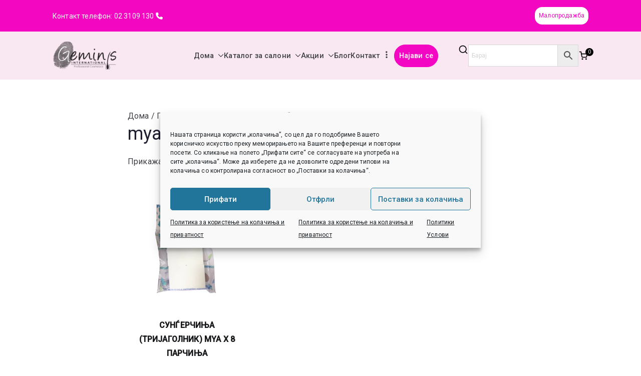

--- FILE ---
content_type: text/html; charset=UTF-8
request_url: https://depileve.com.mk/product/mya/
body_size: 36156
content:

<!doctype html>
		<html lang="mk-MK">
		
	<head>

				<meta charset="UTF-8">
		<meta name="viewport" content="width=device-width, initial-scale=1">
		<link rel="profile" href="https://gmpg.org/xfn/11">
		
		<meta name='robots' content='index, follow, max-image-preview:large, max-snippet:-1, max-video-preview:-1' />
<meta name="robots" content="index, follow">
	<!-- This site is optimized with the Yoast SEO plugin v26.7 - https://yoast.com/wordpress/plugins/seo/ -->
	<title>mya | Geminis International | Beauty Supplies</title>
	<link rel="canonical" href="https://depileve.com.mk/product/mya/" />
	<meta property="og:locale" content="mk_MK" />
	<meta property="og:type" content="article" />
	<meta property="og:title" content="mya | Geminis International | Beauty Supplies" />
	<meta property="og:url" content="https://depileve.com.mk/product/mya/" />
	<meta property="og:site_name" content="Geminis International | Beauty Supplies" />
	<meta property="og:image" content="https://depileve.com.mk/wp-content/uploads/2019/02/Depileve-Logo-novo.png" />
	<meta property="og:image:width" content="304" />
	<meta property="og:image:height" content="123" />
	<meta property="og:image:type" content="image/png" />
	<meta name="twitter:card" content="summary_large_image" />
	<script type="application/ld+json" class="yoast-schema-graph">{"@context":"https://schema.org","@graph":[{"@type":"CollectionPage","@id":"https://depileve.com.mk/product/mya/","url":"https://depileve.com.mk/product/mya/","name":"mya | Geminis International | Beauty Supplies","isPartOf":{"@id":"https://depileve.com.mk/#website"},"primaryImageOfPage":{"@id":"https://depileve.com.mk/product/mya/#primaryimage"},"image":{"@id":"https://depileve.com.mk/product/mya/#primaryimage"},"thumbnailUrl":"https://depileve.com.mk/wp-content/uploads/2017/11/sungercinja.jpg","breadcrumb":{"@id":"https://depileve.com.mk/product/mya/#breadcrumb"},"inLanguage":"mk-MK"},{"@type":"ImageObject","inLanguage":"mk-MK","@id":"https://depileve.com.mk/product/mya/#primaryimage","url":"https://depileve.com.mk/wp-content/uploads/2017/11/sungercinja.jpg","contentUrl":"https://depileve.com.mk/wp-content/uploads/2017/11/sungercinja.jpg","width":800,"height":800},{"@type":"BreadcrumbList","@id":"https://depileve.com.mk/product/mya/#breadcrumb","itemListElement":[{"@type":"ListItem","position":1,"name":"Home","item":"https://depileve.com.mk/"},{"@type":"ListItem","position":2,"name":"mya"}]},{"@type":"WebSite","@id":"https://depileve.com.mk/#website","url":"https://depileve.com.mk/","name":"Geminis International | Beauty Supplies","description":"Најголема Е-продавница за професионална козметика во Македонија (опрема и материјали за фризери и козметичари), наменета само за регистрирани соработници.","publisher":{"@id":"https://depileve.com.mk/#organization"},"potentialAction":[{"@type":"SearchAction","target":{"@type":"EntryPoint","urlTemplate":"https://depileve.com.mk/?s={search_term_string}"},"query-input":{"@type":"PropertyValueSpecification","valueRequired":true,"valueName":"search_term_string"}}],"inLanguage":"mk-MK"},{"@type":"Organization","@id":"https://depileve.com.mk/#organization","name":"DEPILEVE","url":"https://depileve.com.mk/","logo":{"@type":"ImageObject","inLanguage":"mk-MK","@id":"https://depileve.com.mk/#/schema/logo/image/","url":"https://depileve.com.mk/wp-content/uploads/2019/02/Depileve-Logo-novo.png","contentUrl":"https://depileve.com.mk/wp-content/uploads/2019/02/Depileve-Logo-novo.png","width":304,"height":123,"caption":"DEPILEVE"},"image":{"@id":"https://depileve.com.mk/#/schema/logo/image/"},"sameAs":["https://www.facebook.com/Geminis.Int","https://www.instagram.com/depileve.macedonia","https://www.youtube.com/channel/UC6vY2XIUkuRjqHINQrfJzSA"]}]}</script>
	<!-- / Yoast SEO plugin. -->


<link rel='dns-prefetch' href='//capi-automation.s3.us-east-2.amazonaws.com' />
<link rel='dns-prefetch' href='//www.googletagmanager.com' />
<link rel='dns-prefetch' href='//fonts.googleapis.com' />
<link rel="alternate" type="application/rss+xml" title="Geminis International | Beauty Supplies &raquo; Feed" href="https://depileve.com.mk/feed/" />
<link rel="alternate" type="application/rss+xml" title="Geminis International | Beauty Supplies &raquo; Comments Feed" href="https://depileve.com.mk/comments/feed/" />
<link rel="alternate" type="application/rss+xml" title="Geminis International | Beauty Supplies &raquo; mya Ознака Feed" href="https://depileve.com.mk/product/mya/feed/" />
<style id='wp-img-auto-sizes-contain-inline-css' type='text/css'>
img:is([sizes=auto i],[sizes^="auto," i]){contain-intrinsic-size:3000px 1500px}
/*# sourceURL=wp-img-auto-sizes-contain-inline-css */
</style>
<link rel='stylesheet' id='wepb-checkout-integration-css' href='https://depileve.com.mk/wp-content/plugins/easy-product-bundles-for-woocommerce/assets/css/checkout-integration/style.css?ver=6.15.0' type='text/css' media='all' />
<style id='wp-emoji-styles-inline-css' type='text/css'>

	img.wp-smiley, img.emoji {
		display: inline !important;
		border: none !important;
		box-shadow: none !important;
		height: 1em !important;
		width: 1em !important;
		margin: 0 0.07em !important;
		vertical-align: -0.1em !important;
		background: none !important;
		padding: 0 !important;
	}
/*# sourceURL=wp-emoji-styles-inline-css */
</style>
<link rel='stylesheet' id='wp-block-library-css' href='https://depileve.com.mk/wp-includes/css/dist/block-library/style.min.css?ver=3486d497036e0fc79657e1fd46d47887' type='text/css' media='all' />
<style id='wp-block-library-theme-inline-css' type='text/css'>
.wp-block-audio :where(figcaption){color:#555;font-size:13px;text-align:center}.is-dark-theme .wp-block-audio :where(figcaption){color:#ffffffa6}.wp-block-audio{margin:0 0 1em}.wp-block-code{border:1px solid #ccc;border-radius:4px;font-family:Menlo,Consolas,monaco,monospace;padding:.8em 1em}.wp-block-embed :where(figcaption){color:#555;font-size:13px;text-align:center}.is-dark-theme .wp-block-embed :where(figcaption){color:#ffffffa6}.wp-block-embed{margin:0 0 1em}.blocks-gallery-caption{color:#555;font-size:13px;text-align:center}.is-dark-theme .blocks-gallery-caption{color:#ffffffa6}:root :where(.wp-block-image figcaption){color:#555;font-size:13px;text-align:center}.is-dark-theme :root :where(.wp-block-image figcaption){color:#ffffffa6}.wp-block-image{margin:0 0 1em}.wp-block-pullquote{border-bottom:4px solid;border-top:4px solid;color:currentColor;margin-bottom:1.75em}.wp-block-pullquote :where(cite),.wp-block-pullquote :where(footer),.wp-block-pullquote__citation{color:currentColor;font-size:.8125em;font-style:normal;text-transform:uppercase}.wp-block-quote{border-left:.25em solid;margin:0 0 1.75em;padding-left:1em}.wp-block-quote cite,.wp-block-quote footer{color:currentColor;font-size:.8125em;font-style:normal;position:relative}.wp-block-quote:where(.has-text-align-right){border-left:none;border-right:.25em solid;padding-left:0;padding-right:1em}.wp-block-quote:where(.has-text-align-center){border:none;padding-left:0}.wp-block-quote.is-large,.wp-block-quote.is-style-large,.wp-block-quote:where(.is-style-plain){border:none}.wp-block-search .wp-block-search__label{font-weight:700}.wp-block-search__button{border:1px solid #ccc;padding:.375em .625em}:where(.wp-block-group.has-background){padding:1.25em 2.375em}.wp-block-separator.has-css-opacity{opacity:.4}.wp-block-separator{border:none;border-bottom:2px solid;margin-left:auto;margin-right:auto}.wp-block-separator.has-alpha-channel-opacity{opacity:1}.wp-block-separator:not(.is-style-wide):not(.is-style-dots){width:100px}.wp-block-separator.has-background:not(.is-style-dots){border-bottom:none;height:1px}.wp-block-separator.has-background:not(.is-style-wide):not(.is-style-dots){height:2px}.wp-block-table{margin:0 0 1em}.wp-block-table td,.wp-block-table th{word-break:normal}.wp-block-table :where(figcaption){color:#555;font-size:13px;text-align:center}.is-dark-theme .wp-block-table :where(figcaption){color:#ffffffa6}.wp-block-video :where(figcaption){color:#555;font-size:13px;text-align:center}.is-dark-theme .wp-block-video :where(figcaption){color:#ffffffa6}.wp-block-video{margin:0 0 1em}:root :where(.wp-block-template-part.has-background){margin-bottom:0;margin-top:0;padding:1.25em 2.375em}
/*# sourceURL=/wp-includes/css/dist/block-library/theme.min.css */
</style>
<style id='global-styles-inline-css' type='text/css'>
:root{--wp--preset--aspect-ratio--square: 1;--wp--preset--aspect-ratio--4-3: 4/3;--wp--preset--aspect-ratio--3-4: 3/4;--wp--preset--aspect-ratio--3-2: 3/2;--wp--preset--aspect-ratio--2-3: 2/3;--wp--preset--aspect-ratio--16-9: 16/9;--wp--preset--aspect-ratio--9-16: 9/16;--wp--preset--color--black: #000000;--wp--preset--color--cyan-bluish-gray: #abb8c3;--wp--preset--color--white: #ffffff;--wp--preset--color--pale-pink: #f78da7;--wp--preset--color--vivid-red: #cf2e2e;--wp--preset--color--luminous-vivid-orange: #ff6900;--wp--preset--color--luminous-vivid-amber: #fcb900;--wp--preset--color--light-green-cyan: #7bdcb5;--wp--preset--color--vivid-green-cyan: #00d084;--wp--preset--color--pale-cyan-blue: #8ed1fc;--wp--preset--color--vivid-cyan-blue: #0693e3;--wp--preset--color--vivid-purple: #9b51e0;--wp--preset--color--zakra-color-1: #027ABB;--wp--preset--color--zakra-color-2: #015EA0;--wp--preset--color--zakra-color-3: #FFFFFF;--wp--preset--color--zakra-color-4: #F6FEFC;--wp--preset--color--zakra-color-5: #181818;--wp--preset--color--zakra-color-6: #1F1F32;--wp--preset--color--zakra-color-7: #3F3F46;--wp--preset--color--zakra-color-8: #FFFFFF;--wp--preset--color--zakra-color-9: #E4E4E7;--wp--preset--gradient--vivid-cyan-blue-to-vivid-purple: linear-gradient(135deg,rgb(6,147,227) 0%,rgb(155,81,224) 100%);--wp--preset--gradient--light-green-cyan-to-vivid-green-cyan: linear-gradient(135deg,rgb(122,220,180) 0%,rgb(0,208,130) 100%);--wp--preset--gradient--luminous-vivid-amber-to-luminous-vivid-orange: linear-gradient(135deg,rgb(252,185,0) 0%,rgb(255,105,0) 100%);--wp--preset--gradient--luminous-vivid-orange-to-vivid-red: linear-gradient(135deg,rgb(255,105,0) 0%,rgb(207,46,46) 100%);--wp--preset--gradient--very-light-gray-to-cyan-bluish-gray: linear-gradient(135deg,rgb(238,238,238) 0%,rgb(169,184,195) 100%);--wp--preset--gradient--cool-to-warm-spectrum: linear-gradient(135deg,rgb(74,234,220) 0%,rgb(151,120,209) 20%,rgb(207,42,186) 40%,rgb(238,44,130) 60%,rgb(251,105,98) 80%,rgb(254,248,76) 100%);--wp--preset--gradient--blush-light-purple: linear-gradient(135deg,rgb(255,206,236) 0%,rgb(152,150,240) 100%);--wp--preset--gradient--blush-bordeaux: linear-gradient(135deg,rgb(254,205,165) 0%,rgb(254,45,45) 50%,rgb(107,0,62) 100%);--wp--preset--gradient--luminous-dusk: linear-gradient(135deg,rgb(255,203,112) 0%,rgb(199,81,192) 50%,rgb(65,88,208) 100%);--wp--preset--gradient--pale-ocean: linear-gradient(135deg,rgb(255,245,203) 0%,rgb(182,227,212) 50%,rgb(51,167,181) 100%);--wp--preset--gradient--electric-grass: linear-gradient(135deg,rgb(202,248,128) 0%,rgb(113,206,126) 100%);--wp--preset--gradient--midnight: linear-gradient(135deg,rgb(2,3,129) 0%,rgb(40,116,252) 100%);--wp--preset--font-size--small: 13px;--wp--preset--font-size--medium: 20px;--wp--preset--font-size--large: 36px;--wp--preset--font-size--x-large: 42px;--wp--preset--spacing--20: 0.44rem;--wp--preset--spacing--30: 0.67rem;--wp--preset--spacing--40: 1rem;--wp--preset--spacing--50: 1.5rem;--wp--preset--spacing--60: 2.25rem;--wp--preset--spacing--70: 3.38rem;--wp--preset--spacing--80: 5.06rem;--wp--preset--shadow--natural: 6px 6px 9px rgba(0, 0, 0, 0.2);--wp--preset--shadow--deep: 12px 12px 50px rgba(0, 0, 0, 0.4);--wp--preset--shadow--sharp: 6px 6px 0px rgba(0, 0, 0, 0.2);--wp--preset--shadow--outlined: 6px 6px 0px -3px rgb(255, 255, 255), 6px 6px rgb(0, 0, 0);--wp--preset--shadow--crisp: 6px 6px 0px rgb(0, 0, 0);}:root { --wp--style--global--content-size: 760px;--wp--style--global--wide-size: 1160px; }:where(body) { margin: 0; }.wp-site-blocks > .alignleft { float: left; margin-right: 2em; }.wp-site-blocks > .alignright { float: right; margin-left: 2em; }.wp-site-blocks > .aligncenter { justify-content: center; margin-left: auto; margin-right: auto; }:where(.wp-site-blocks) > * { margin-block-start: 24px; margin-block-end: 0; }:where(.wp-site-blocks) > :first-child { margin-block-start: 0; }:where(.wp-site-blocks) > :last-child { margin-block-end: 0; }:root { --wp--style--block-gap: 24px; }:root :where(.is-layout-flow) > :first-child{margin-block-start: 0;}:root :where(.is-layout-flow) > :last-child{margin-block-end: 0;}:root :where(.is-layout-flow) > *{margin-block-start: 24px;margin-block-end: 0;}:root :where(.is-layout-constrained) > :first-child{margin-block-start: 0;}:root :where(.is-layout-constrained) > :last-child{margin-block-end: 0;}:root :where(.is-layout-constrained) > *{margin-block-start: 24px;margin-block-end: 0;}:root :where(.is-layout-flex){gap: 24px;}:root :where(.is-layout-grid){gap: 24px;}.is-layout-flow > .alignleft{float: left;margin-inline-start: 0;margin-inline-end: 2em;}.is-layout-flow > .alignright{float: right;margin-inline-start: 2em;margin-inline-end: 0;}.is-layout-flow > .aligncenter{margin-left: auto !important;margin-right: auto !important;}.is-layout-constrained > .alignleft{float: left;margin-inline-start: 0;margin-inline-end: 2em;}.is-layout-constrained > .alignright{float: right;margin-inline-start: 2em;margin-inline-end: 0;}.is-layout-constrained > .aligncenter{margin-left: auto !important;margin-right: auto !important;}.is-layout-constrained > :where(:not(.alignleft):not(.alignright):not(.alignfull)){max-width: var(--wp--style--global--content-size);margin-left: auto !important;margin-right: auto !important;}.is-layout-constrained > .alignwide{max-width: var(--wp--style--global--wide-size);}body .is-layout-flex{display: flex;}.is-layout-flex{flex-wrap: wrap;align-items: center;}.is-layout-flex > :is(*, div){margin: 0;}body .is-layout-grid{display: grid;}.is-layout-grid > :is(*, div){margin: 0;}body{padding-top: 0px;padding-right: 0px;padding-bottom: 0px;padding-left: 0px;}a:where(:not(.wp-element-button)){text-decoration: underline;}:root :where(.wp-element-button, .wp-block-button__link){background-color: #32373c;border-width: 0;color: #fff;font-family: inherit;font-size: inherit;font-style: inherit;font-weight: inherit;letter-spacing: inherit;line-height: inherit;padding-top: calc(0.667em + 2px);padding-right: calc(1.333em + 2px);padding-bottom: calc(0.667em + 2px);padding-left: calc(1.333em + 2px);text-decoration: none;text-transform: inherit;}.has-black-color{color: var(--wp--preset--color--black) !important;}.has-cyan-bluish-gray-color{color: var(--wp--preset--color--cyan-bluish-gray) !important;}.has-white-color{color: var(--wp--preset--color--white) !important;}.has-pale-pink-color{color: var(--wp--preset--color--pale-pink) !important;}.has-vivid-red-color{color: var(--wp--preset--color--vivid-red) !important;}.has-luminous-vivid-orange-color{color: var(--wp--preset--color--luminous-vivid-orange) !important;}.has-luminous-vivid-amber-color{color: var(--wp--preset--color--luminous-vivid-amber) !important;}.has-light-green-cyan-color{color: var(--wp--preset--color--light-green-cyan) !important;}.has-vivid-green-cyan-color{color: var(--wp--preset--color--vivid-green-cyan) !important;}.has-pale-cyan-blue-color{color: var(--wp--preset--color--pale-cyan-blue) !important;}.has-vivid-cyan-blue-color{color: var(--wp--preset--color--vivid-cyan-blue) !important;}.has-vivid-purple-color{color: var(--wp--preset--color--vivid-purple) !important;}.has-zakra-color-1-color{color: var(--wp--preset--color--zakra-color-1) !important;}.has-zakra-color-2-color{color: var(--wp--preset--color--zakra-color-2) !important;}.has-zakra-color-3-color{color: var(--wp--preset--color--zakra-color-3) !important;}.has-zakra-color-4-color{color: var(--wp--preset--color--zakra-color-4) !important;}.has-zakra-color-5-color{color: var(--wp--preset--color--zakra-color-5) !important;}.has-zakra-color-6-color{color: var(--wp--preset--color--zakra-color-6) !important;}.has-zakra-color-7-color{color: var(--wp--preset--color--zakra-color-7) !important;}.has-zakra-color-8-color{color: var(--wp--preset--color--zakra-color-8) !important;}.has-zakra-color-9-color{color: var(--wp--preset--color--zakra-color-9) !important;}.has-black-background-color{background-color: var(--wp--preset--color--black) !important;}.has-cyan-bluish-gray-background-color{background-color: var(--wp--preset--color--cyan-bluish-gray) !important;}.has-white-background-color{background-color: var(--wp--preset--color--white) !important;}.has-pale-pink-background-color{background-color: var(--wp--preset--color--pale-pink) !important;}.has-vivid-red-background-color{background-color: var(--wp--preset--color--vivid-red) !important;}.has-luminous-vivid-orange-background-color{background-color: var(--wp--preset--color--luminous-vivid-orange) !important;}.has-luminous-vivid-amber-background-color{background-color: var(--wp--preset--color--luminous-vivid-amber) !important;}.has-light-green-cyan-background-color{background-color: var(--wp--preset--color--light-green-cyan) !important;}.has-vivid-green-cyan-background-color{background-color: var(--wp--preset--color--vivid-green-cyan) !important;}.has-pale-cyan-blue-background-color{background-color: var(--wp--preset--color--pale-cyan-blue) !important;}.has-vivid-cyan-blue-background-color{background-color: var(--wp--preset--color--vivid-cyan-blue) !important;}.has-vivid-purple-background-color{background-color: var(--wp--preset--color--vivid-purple) !important;}.has-zakra-color-1-background-color{background-color: var(--wp--preset--color--zakra-color-1) !important;}.has-zakra-color-2-background-color{background-color: var(--wp--preset--color--zakra-color-2) !important;}.has-zakra-color-3-background-color{background-color: var(--wp--preset--color--zakra-color-3) !important;}.has-zakra-color-4-background-color{background-color: var(--wp--preset--color--zakra-color-4) !important;}.has-zakra-color-5-background-color{background-color: var(--wp--preset--color--zakra-color-5) !important;}.has-zakra-color-6-background-color{background-color: var(--wp--preset--color--zakra-color-6) !important;}.has-zakra-color-7-background-color{background-color: var(--wp--preset--color--zakra-color-7) !important;}.has-zakra-color-8-background-color{background-color: var(--wp--preset--color--zakra-color-8) !important;}.has-zakra-color-9-background-color{background-color: var(--wp--preset--color--zakra-color-9) !important;}.has-black-border-color{border-color: var(--wp--preset--color--black) !important;}.has-cyan-bluish-gray-border-color{border-color: var(--wp--preset--color--cyan-bluish-gray) !important;}.has-white-border-color{border-color: var(--wp--preset--color--white) !important;}.has-pale-pink-border-color{border-color: var(--wp--preset--color--pale-pink) !important;}.has-vivid-red-border-color{border-color: var(--wp--preset--color--vivid-red) !important;}.has-luminous-vivid-orange-border-color{border-color: var(--wp--preset--color--luminous-vivid-orange) !important;}.has-luminous-vivid-amber-border-color{border-color: var(--wp--preset--color--luminous-vivid-amber) !important;}.has-light-green-cyan-border-color{border-color: var(--wp--preset--color--light-green-cyan) !important;}.has-vivid-green-cyan-border-color{border-color: var(--wp--preset--color--vivid-green-cyan) !important;}.has-pale-cyan-blue-border-color{border-color: var(--wp--preset--color--pale-cyan-blue) !important;}.has-vivid-cyan-blue-border-color{border-color: var(--wp--preset--color--vivid-cyan-blue) !important;}.has-vivid-purple-border-color{border-color: var(--wp--preset--color--vivid-purple) !important;}.has-zakra-color-1-border-color{border-color: var(--wp--preset--color--zakra-color-1) !important;}.has-zakra-color-2-border-color{border-color: var(--wp--preset--color--zakra-color-2) !important;}.has-zakra-color-3-border-color{border-color: var(--wp--preset--color--zakra-color-3) !important;}.has-zakra-color-4-border-color{border-color: var(--wp--preset--color--zakra-color-4) !important;}.has-zakra-color-5-border-color{border-color: var(--wp--preset--color--zakra-color-5) !important;}.has-zakra-color-6-border-color{border-color: var(--wp--preset--color--zakra-color-6) !important;}.has-zakra-color-7-border-color{border-color: var(--wp--preset--color--zakra-color-7) !important;}.has-zakra-color-8-border-color{border-color: var(--wp--preset--color--zakra-color-8) !important;}.has-zakra-color-9-border-color{border-color: var(--wp--preset--color--zakra-color-9) !important;}.has-vivid-cyan-blue-to-vivid-purple-gradient-background{background: var(--wp--preset--gradient--vivid-cyan-blue-to-vivid-purple) !important;}.has-light-green-cyan-to-vivid-green-cyan-gradient-background{background: var(--wp--preset--gradient--light-green-cyan-to-vivid-green-cyan) !important;}.has-luminous-vivid-amber-to-luminous-vivid-orange-gradient-background{background: var(--wp--preset--gradient--luminous-vivid-amber-to-luminous-vivid-orange) !important;}.has-luminous-vivid-orange-to-vivid-red-gradient-background{background: var(--wp--preset--gradient--luminous-vivid-orange-to-vivid-red) !important;}.has-very-light-gray-to-cyan-bluish-gray-gradient-background{background: var(--wp--preset--gradient--very-light-gray-to-cyan-bluish-gray) !important;}.has-cool-to-warm-spectrum-gradient-background{background: var(--wp--preset--gradient--cool-to-warm-spectrum) !important;}.has-blush-light-purple-gradient-background{background: var(--wp--preset--gradient--blush-light-purple) !important;}.has-blush-bordeaux-gradient-background{background: var(--wp--preset--gradient--blush-bordeaux) !important;}.has-luminous-dusk-gradient-background{background: var(--wp--preset--gradient--luminous-dusk) !important;}.has-pale-ocean-gradient-background{background: var(--wp--preset--gradient--pale-ocean) !important;}.has-electric-grass-gradient-background{background: var(--wp--preset--gradient--electric-grass) !important;}.has-midnight-gradient-background{background: var(--wp--preset--gradient--midnight) !important;}.has-small-font-size{font-size: var(--wp--preset--font-size--small) !important;}.has-medium-font-size{font-size: var(--wp--preset--font-size--medium) !important;}.has-large-font-size{font-size: var(--wp--preset--font-size--large) !important;}.has-x-large-font-size{font-size: var(--wp--preset--font-size--x-large) !important;}
:root :where(.wp-block-pullquote){font-size: 1.5em;line-height: 1.6;}
/*# sourceURL=global-styles-inline-css */
</style>
<link rel='stylesheet' id='contact-form-7-css' href='https://depileve.com.mk/wp-content/plugins/contact-form-7/includes/css/styles.css?ver=6.1.4' type='text/css' media='all' />
<style id='woocommerce-inline-inline-css' type='text/css'>
.woocommerce form .form-row .required { visibility: visible; }
/*# sourceURL=woocommerce-inline-inline-css */
</style>
<link rel='stylesheet' id='wcz-frontend-css' href='https://depileve.com.mk/wp-content/plugins/woocustomizer/assets/css/frontend.css?ver=2.6.3' type='text/css' media='all' />
<link rel='stylesheet' id='aws-style-css' href='https://depileve.com.mk/wp-content/plugins/advanced-woo-search/assets/css/common.min.css?ver=3.51' type='text/css' media='all' />
<link rel='stylesheet' id='cmplz-general-css' href='https://depileve.com.mk/wp-content/plugins/complianz-gdpr/assets/css/cookieblocker.min.css?ver=1765973637' type='text/css' media='all' />
<link rel='stylesheet' id='zakra-style-css' href='https://depileve.com.mk/wp-content/themes/zakra/style.css?ver=3486d497036e0fc79657e1fd46d47887' type='text/css' media='all' />
<style id='zakra-style-inline-css' type='text/css'>
.zak-header-builder .zak-header-top-row{background-color:#18181B;}.zak-header-builder .zak-main-nav{border-bottom-color:#e9ecef;}.zak-header-builder .zak-secondary-nav{border-bottom-color:#e9ecef;}.zak-header-builder .zak-tertiary-menu{border-bottom-color:#e9ecef;}.zak-header-builder .zak-header-buttons .zak-header-button .zak-button{background-color:#f407c2;}.zak-header-builder .zak-header-buttons .zak-header-button .zak-button:hover{background-color:#ff51dc;}.zak-header-builder .zak-header-buttons .zak-header-button .zak-button{padding-top:5px;padding-right:10px;padding-bottom:5px;padding-left:10px;}.zak-header-builder .zak-header-buttons .zak-header-button .zak-button{border-radius:14px;}.zak-footer-builder .zak-footer-bottom-row{background-color:#18181B;}.zak-footer-builder .zak-footer-bottom-row{border-color:#3F3F46;}.zak-footer-builder .zak-footer-bottom-row{color:#fafafa;}.zak-header-builder, .zak-header-sticky-wrapper .sticky-header{border-color:#E4E4E7;}.zak-footer-builder .zak-footer-main-row ul li{border-bottom-color:#e9ecef;}:root{--top-grid-columns: 4;
			--main-grid-columns: 4;
			--bottom-grid-columns: 1;
			} .zak-footer-builder .zak-bottom-row{justify-items: center;} .zak-footer-builder .zak-footer-main-row .widget-title, .zak-footer-builder .zak-footer-main-row h1, .zak-footer-builder .zak-footer-main-row h2, .zak-footer-builder .zak-footer-main-row h3, .zak-footer-builder .zak-footer-main-row h4, .zak-footer-builder .zak-footer-main-row h5, .zak-footer-builder .zak-footer-main-row h6{color:#000000;}.zak-footer-builder .zak-footer-bottom-row .zak-footer-col{flex-direction: column;}.zak-footer-builder .zak-footer-main-row .zak-footer-col{flex-direction: column;}.zak-footer-builder .zak-footer-top-row .zak-footer-col{flex-direction: column;}.zak-footer-builder .zak-copyright{text-align: center;}.zak-footer-builder .zak-footer-nav{display: flex; justify-content: center;}.zak-footer-builder .zak-footer-nav-2{display: flex; justify-content: center;}.zak-footer-builder .zak-html-1{text-align: center;}.zak-footer-builder .zak-html-2{text-align: center;}.zak-footer-builder .footer-social-icons{text-align: ;}.zak-footer-builder .widget-footer-sidebar-1{text-align: ;}.zak-footer-builder .widget-footer-sidebar-2{text-align: ;}.zak-footer-builder .widget-footer-sidebar-3{text-align: ;}.zak-footer-builder .widget-footer-sidebar-4{text-align: ;}.zak-footer-builder .widget-footer-bar-col-1-sidebar{text-align: ;}.zak-footer-builder .widget-footer-bar-col-2-sidebar{text-align: ;} :root{--zakra-color-1: #027ABB;--zakra-color-2: #015EA0;--zakra-color-3: #FFFFFF;--zakra-color-4: #F6FEFC;--zakra-color-5: #181818;--zakra-color-6: #1F1F32;--zakra-color-7: #3F3F46;--zakra-color-8: #FFFFFF;--zakra-color-9: #E4E4E7;}.zak-container{max-width:1070px;} .zak-container--boxed .zak-site{max-width:1070px;}@media screen and (min-width: 768px) {.zak-primary{width:70%;}}a:hover, a:focus,
				.zak-primary-nav ul li:hover > a,
				.zak-primary-nav ul .current_page_item > a,
				.zak-entry-summary a,
				.zak-entry-meta a, .zak-post-content .zak-entry-footer a:hover,
				.pagebuilder-content a, .zak-style-2 .zak-entry-meta span,
				.zak-style-2 .zak-entry-meta a,
				.entry-title:hover a,
				.zak-breadcrumbs .trail-items a,
				.breadcrumbs .trail-items a,
				.entry-content a,
				.edit-link a,
				.zak-footer-bar a:hover,
				.widget li a,
				#comments .comment-content a,
				#comments .reply,
				button:hover,
				.zak-button:hover,
				.zak-entry-footer .edit-link a,
				.zak-header-action .yith-wcwl-items-count .yith-wcwl-icon span,
				.pagebuilder-content a, .zak-entry-footer a,
				.zak-header-buttons .zak-header-button--2 .zak-button,
				.zak-header-buttons .zak-header-button .zak-button:hover,
				.woocommerce-cart .coupon button.button{color:#000000;}.zak-post-content .entry-button:hover .zak-icon,
				.zak-error-404 .zak-button:hover svg,
				.zak-style-2 .zak-entry-meta span .zak-icon,
				.entry-button .zak-icon{fill:#000000;}blockquote, .wp-block-quote,
				button, input[type="button"],
				input[type="reset"],
				input[type="submit"],
				.wp-block-button .wp-block-button__link,
				blockquote.has-text-align-right, .wp-block-quote.has-text-align-right,
				button:hover,
				.wp-block-button .wp-block-button__link:hover,
				.zak-button:hover,
				.zak-header-buttons .zak-header-button .zak-button,
				.zak-header-buttons .zak-header-button.zak-header-button--2 .zak-button,
				.zak-header-buttons .zak-header-button .zak-button:hover,
				.woocommerce-cart .coupon button.button,
				.woocommerce-cart .actions > button.button{border-color:#000000;}.zak-primary-nav.zak-layout-1-style-2 > ul > li.current_page_item > a::before,
				.zak-primary-nav.zak-layout-1-style-2 > ul a:hover::before,
				.zak-primary-nav.zak-layout-1-style-2 > ul > li.current-menu-item > a::before,
				.zak-primary-nav.zak-layout-1-style-3 > ul > li.current_page_item > a::before,
				.zak-primary-nav.zak-layout-1-style-3 > ul > li.current-menu-item > a::before,
				.zak-primary-nav.zak-layout-1-style-4 > ul > li.current_page_item > a::before,
				.zak-primary-nav.zak-layout-1-style-4 > ul > li.current-menu-item > a::before,
				.zak-scroll-to-top:hover, button, input[type="button"], input[type="reset"],
				input[type="submit"], .zak-header-buttons .zak-header-button--1 .zak-button,
				.wp-block-button .wp-block-button__link,
				.zak-menu-item-cart .cart-page-link .count,
				.widget .wp-block-heading::before,
				#comments .comments-title::before,
				#comments .comment-reply-title::before,
				.widget .widget-title::before,
				.zak-footer-builder .zak-footer-main-row .widget .wp-block-heading::before,
				.zak-footer-builder .zak-footer-top-row .widget .wp-block-heading::before,
				.zak-footer-builder .zak-footer-bottom-row .widget .wp-block-heading::before,
				.zak-footer-builder .zak-footer-main-row .widget .widget-title::before,
				.zak-footer-builder .zak-footer-top-row .widget .widget-title::before,
				.zak-footer-builder .zak-footer-bottom-row .widget .widget-title::before,
				.woocommerce-cart .actions .coupon button.button:hover,
				.woocommerce-cart .actions > button.button,
				.woocommerce-cart .actions > button.button:hover{background-color:#000000;}button, input[type="button"],
				input[type="reset"],
				input[type="submit"],
				.wp-block-button .wp-block-button__link,
				.zak-button{border-color:#000000;background-color:#000000;}body, .woocommerce-ordering select{color:#3F3F46;}.zak-header, .zak-post, .zak-secondary, .zak-footer-bar, .zak-primary-nav .sub-menu, .zak-primary-nav .sub-menu li, .posts-navigation, #comments, .post-navigation, blockquote, .wp-block-quote, .zak-posts .zak-post, .zak-content-area--boxed .widget{border-color:#E4E4E7;}hr .zak-container--separate, {background-color:#E4E4E7;}.entry-content a{color:#ec008b;}.zak-entry-footer a:hover,
				.entry-button:hover,
				.zak-entry-footer a:hover,
				.entry-content a:hover,
				.pagebuilder-content a:hover, .pagebuilder-content a:hover{color:rgba(236,0,139,0.67);}.entry-button:hover .zak-icon{fill:rgba(236,0,139,0.67);}.zak-content{background-size:contain;background-repeat:no-repeat;}body{font-family:default;font-weight:400;font-size:18;line-height:1.6;}h1, h2, h3, h4, h5, h6{font-family:default;font-weight:400;line-height:1.3;}h1{font-family:default;font-weight:400;font-size:3.6rem;line-height:1.3;}h2{font-family:default;font-weight:400;font-size:3.24rem;line-height:1.3;}h3{font-family:default;font-weight:400;font-size:2.88rem;line-height:1.3;}h4{font-family:default;font-weight:400;font-size:2.52rem;line-height:1.3;}h5{font-family:default;font-weight:400;font-size:1.89072rem;line-height:1.3;}h6{font-family:default;font-weight:400;font-size:1.62rem;line-height:1.3;}button, input[type="button"], input[type="reset"], input[type="submit"], #infinite-handle span, .wp-block-button .wp-block-button__link{background-color:#ec008b;}button:hover, input[type="button"]:hover, input[type="reset"]:hover, input[type="submit"]:hover, #infinite-handle span:hover, .wp-block-button .wp-block-button__link:hover{background-color:#ec008b;}.site-title{color:#blank;}.site-branding .site-title{font-family:default;font-weight:400;font-size:1.89072rem;line-height:1.5;}.site-branding .site-description{font-family:default;font-weight:400;font-size:1.44rem;line-height:1.8;}.zak-header .zak-top-bar{color:#ffffff;}.zak-header .zak-top-bar{background-color:#ec008b;background-image:url(https://depileve.com.mk/wp-content/uploads/2021/03/header-top.png);background-size:contain;}.zak-header .zak-main-header{background-color:rgba(236,0,139,0.07);background-size:contain;}.zak-header{border-bottom-width:0px;} .zak-header-sticky-wrapper .sticky-header{border-bottom-width:0px;}.zak-header, .zak-header-sticky-wrapper .sticky-header{border-bottom-color:#e9ecef;}.zak-header-buttons .zak-header-button.zak-header-button--1 .zak-button{padding-top:5px;padding-right:10px;padding-bottom:5px;padding-left:10px;}.zak-header-buttons .zak-header-button.zak-header-button--1 .zak-button{background-color:#f407c2;}.zak-header-buttons .zak-header-button.zak-header-button--1 .zak-button:hover{background-color:#ff51dc;}.zak-header-buttons .zak-header-button.zak-header-button--1 .zak-button{border-radius:14px;}.zak-header .main-navigation{border-bottom-color:#3d3e3f;}.zak-primary-nav ul li:not(.current-menu-item):hover > a, .zak-primary-nav.zak-menu-item--layout-2 > ul > li:not(.current-menu-item):hover > a, .zak-primary-nav ul li:not(.current-menu-item):hover > a, .zak-main-nav.zak-primary-nav ul.zak-primary-menu li:not(.current-menu-item):hover > a{color:rgba(236,0,139,0.78);}.zak-primary-nav ul li:hover > .zak-icon, .zak-primary-nav.zak-menu-item--layout-2 > ul > li:hover > .zak-icon{fill:rgba(236,0,139,0.78);}.zak-primary-nav.zak-layout-1-style-2 > ul li a:hover::before{background-color:rgba(236,0,139,0.78);}.zak-primary-nav ul li:active > a, .zak-primary-nav ul > li:not(.zak-header-button).current_page_item > a, .zak-primary-nav ul > li:not(.zak-header-button).current_page_ancestor > a, .zak-primary-nav ul > li:not(.zak-header-button).current-menu-item > a, .zak-primary-nav ul > li:not(.zak-header-button).current-menu-ancestor > a{color:#ec008b;}.zak-primary-nav.zak-layout-1-style-2 ul > li:not(.zak-header-button).current_page_item > a::before, .zak-primary-nav.zak-layout-1-style-2 ul > li:not(.zak-header-button).current_page_ancestor > a::before, .zak-primary-nav.zak-layout-1-style-2 ul > li:not(.zak-header-button).current-menu-item > a::before, .zak-primary-nav.zak-layout-1-style-2 ul > li:not(.zak-header-button).current-menu-ancestor > a::before, .zak-primary-nav.zak-layout-1-style-3 ul > li:not(.zak-header-button).current_page_item > a::before, .zak-primary-nav.zak-layout-1-style-3 ul > li:not(.zak-header-button).current_page_ancestor > a::before, .zak-primary-nav.zak-layout-1-style-3 ul > li:not(.zak-header-button).current-menu-item > a::before, .zak-primary-nav.zak-layout-1-style-3 ul > li:not(.zak-header-button).current-menu-ancestor > a::before, .zak-primary-nav.zak-layout-1-style-4 ul > li:not(.zak-header-button).current_page_item > a::before, .zak-primary-nav.zak-layout-1-style-4 ul > li:not(.zak-header-button).current_page_ancestor > a::before, .zak-primary-nav.zak-layout-1-style-4 ul > li:not(.zak-header-button).current-menu-item > a::before, .zak-primary-nav.zak-layout-1-style-4 ul > li:not(.zak-header-button).current-menu-ancestor > a::before{background-color:#ec008b;}.zak-primary-nav ul li:hover > .zak-icon, .zak-primary-nav.zak-menu-item--layout-2 > ul > li span{fill:#ec008b;}.zak-primary-nav ul li a{font-family:Roboto;font-weight:500;font-size:1.44rem;line-height:1.8;}.zak-primary-nav ul li ul li a{font-family:Roboto;font-weight:400;font-size:1em;line-height:0.2;}.has-page-header .zak-page-header{padding-top:50px;padding-right:0px;padding-bottom:50px;padding-left:0px;}.zak-page-header, .zak-container--separate .zak-page-header{background-color:rgba(0,0,0,0.28);background-image:url(https://depileve.com.mk/wp-content/uploads/2021/05/soft-pink-feathers-background_36860-715.jpg);background-position:center center;background-size:cover;background-repeat:no-repeat;}.zak-page-header .breadcrumb-trail ul li{color:#000000;}.zak-page-header .breadcrumb-trail ul li::after{color:#000000;}.zak-page-header .breadcrumb-trail ul li a:hover {color:#000000;}.zak-page-header .zak-page-title, .zakra-single-article .zak-entry-header .entry-title{font-family:default;font-weight:500;}.zak-footer-cols{background-color:rgba(255,181,181,0.31);background-image:url(https://depileve.com.mk/wp-content/uploads/2021/05/soft-pink-feathers-background_36860-715.jpg);background-size:cover;background-repeat:no-repeat;}.zak-footer .zak-footer-cols .widget-title, .zak-footer-cols h1, .zak-footer-cols h2, .zak-footer-cols h3, .zak-footer-cols h4, .zak-footer-cols h5, .zak-footer-cols h6{color:#000000;}.zak-footer .zak-footer-cols, .zak-footer .zak-footer-cols p{color:#000000;}.zak-footer .zak-footer-cols a, .zak-footer-col .widget ul a{color:#000000;}.zak-footer .zak-footer-cols a:hover, .zak-footer-col .widget ul a:hover, .zak-footer .zak-footer-cols a:focus{color:#000000;}.zak-footer-cols{border-top-color:#e9ecef;}.zak-footer-cols ul li{border-bottom-color:#e9ecef;}.zak-footer-bar{background-color:rgba(255,219,230,0.63);}.zak-footer-bar{color:#f407c2;}.zak-footer-bar a{color:#f407c2;}.zak-footer-bar a:hover, .zak-footer-bar a:focus{color:#f407c2;}.zak-footer-bar{border-top-width:2px;}.zak-footer-bar{border-top-color:#ff0289;}.zak-scroll-to-top{background-color:#e8b4d5;}.zak-scroll-to-top:hover{background-color:#f407c2;}:root {--e-global-color-zakracolor1: #027ABB;--e-global-color-zakracolor2: #015EA0;--e-global-color-zakracolor3: #FFFFFF;--e-global-color-zakracolor4: #F6FEFC;--e-global-color-zakracolor5: #181818;--e-global-color-zakracolor6: #1F1F32;--e-global-color-zakracolor7: #3F3F46;--e-global-color-zakracolor8: #FFFFFF;--e-global-color-zakracolor9: #E4E4E7;}
/*# sourceURL=zakra-style-inline-css */
</style>
<link rel='stylesheet' id='zakra_child_style-css' href='https://depileve.com.mk/wp-content/themes/zakra-child/style.css?ver=1.0' type='text/css' media='all' />
<link rel='stylesheet' id='font-awesome-all-css' href='https://depileve.com.mk/wp-content/themes/zakra/inc/customizer/customind/assets/fontawesome/v6/css/all.min.css?ver=6.2.4' type='text/css' media='all' />
<link rel='stylesheet' id='zakra_google_fonts-css' href='https://fonts.googleapis.com/css?family=Roboto%3A500%2C400&#038;ver=4.2.0' type='text/css' media='all' />
<link rel='stylesheet' id='zakra-woocommerce-style-css' href='https://depileve.com.mk/wp-content/themes/zakra/woocommerce.css?ver=4.2.0' type='text/css' media='all' />
<style id='zakra-woocommerce-style-inline-css' type='text/css'>
.woocommerce-info::before,
				.woocommerce ul.products li.product .woocommerce-loop-product__title:hover,
				.wc-block-grid__product .wc-block-grid__product-title:hover,
				.woocommerce nav.woocommerce-pagination ul li a,.woocommerce nav.woocommerce-pagination ul li span,
				.woocommerce div.product p.price,.woocommerce div.product span.price,
				.woocommerce div.product .woocommerce-tabs ul.tabs li.active a,
				.woocommerce .widget_price_filter .price_slider_amount .button,
				.single-product .product .product_meta > span a{color:#000000;}.wc-block-grid__product-onsale,
				.woocommerce ul.products a.button,
				.wp-block-button .wp-block-button__link,
				.woocommerce a.button.alt,
				.woocommerce button.button,
				.woocommerce button.button.alt,
				.woocommerce nav.woocommerce-pagination ul li span.current,
				.woocommerce nav.woocommerce-pagination ul li a:hover,
				.woocommerce nav.woocommerce-pagination ul li a:focus,
				.woocommerce div.product form.cart .button,
				.woocommerce div.product .woocommerce-tabs #respond input#submit,
				.woocommerce .widget_price_filter .ui-slider-horizontal .ui-slider-range,
				.woocommerce .widget_price_filter .price_slider_amount .button:hover,
				.wc-block-grid__products .wc-block-grid__product .zakra-onsale-normal-wrapper span{background-color:#000000;}.woocommerce nav.woocommerce-pagination ul li, .woocommerce div.product .woocommerce-tabs ul.tabs li.active, .woocommerce .widget_price_filter .ui-slider .ui-slider-handle, .woocommerce .widget_price_filter .price_slider_amount .button, .woocommerce-info{border-color:#000000;}.wp-block-woocommerce-cart .wp-block-woocommerce-cart-order-summary-block .wc-block-components-totals-coupon__content button.wc-block-components-totals-coupon__button,
				.wc-block-checkout button.wc-block-components-totals-coupon__button,
				.woocommerce .woocommerce-pagination .page-numbers li > a, .woocommerce .woocommerce-pagination .page-numbers li > span{color:#000000;border-color:#000000;}.wc-block-checkout .wc-block-checkout__actions_row button.wc-block-components-checkout-place-order-button, .wc-block-checkout .wc-block-checkout__actions_row button.wc-block-components-checkout-place-order-button:hover,
				.wc-block-checkout .wp-block-woocommerce-checkout-actions-block .wc-block-checkout__actions_row .wc-block-components-checkout-return-to-cart-button:hover, .wc-block-checkout .wp-block-woocommerce-checkout-order-summary-block .wc-block-components-order-summary-item__image .wc-block-components-order-summary-item__quantity,
				.wc-block-components-drawer__content .wc-block-mini-cart__footer .wc-block-mini-cart__footer-actions .wp-element-button.wc-block-mini-cart__footer-checkout,
				.wc-block-components-drawer__content .wc-block-mini-cart__footer .wc-block-mini-cart__footer-actions .wp-element-button.wc-block-mini-cart__footer-cart:hover,
				.wc-block-grid__products .wc-block-grid__product .wp-block-button .wp-block-button__link:hover,
				.woocommerce .woocommerce-pagination .page-numbers .current{background-color:#000000;}.woocommerce ul.products li.product .price, .woocommerce .star-rating span, ul li.product .price, .wc-block-components-formatted-money-amount, .wc-block-grid__products .wc-block-grid__product .wc-block-grid__product-price{color:#3F3F46;}.woocommerce a.button.alt, .woocommerce button.button, .woocommerce button.button.alt, .woocommerce ul.products a.button, .woocommerce div.product form.cart .button, .wp-block-button .wp-block-button__link, .tg-sticky-panel .tg-checkout-btn a{background-color:#ec008b;}.woocommerce a.button.alt:hover, .woocommerce button.button:hover, .woocommerce button.button.alt:hover, .woocommerce ul.products a.button:hover, .woocommerce div.product form.cart .button:hover, .product .wc-block-grid__product-add-to-cart .wp-block-button__link:hover, .tg-sticky-panel .tg-checkout-btn a:hover{background-color:#ec008b;}

			@font-face {
				font-family: "star";
				src: url("https://depileve.com.mk/wp-content/plugins/woocommerce/assets/fonts/star.eot");
				src: url("https://depileve.com.mk/wp-content/plugins/woocommerce/assets/fonts/star.eot?#iefix") format("embedded-opentype"),
					url("https://depileve.com.mk/wp-content/plugins/woocommerce/assets/fonts/star.woff") format("woff"),
					url("https://depileve.com.mk/wp-content/plugins/woocommerce/assets/fonts/star.ttf") format("truetype"),
					url("https://depileve.com.mk/wp-content/plugins/woocommerce/assets/fonts/star.svg#star") format("svg");
				font-weight: normal;
				font-style: normal;
			}
			@font-face {
				font-family: "WooCommerce";
				src: url("https://depileve.com.mk/wp-content/plugins/woocommerce/assets/fonts/WooCommerce.eot");
				src: url("https://depileve.com.mk/wp-content/plugins/woocommerce/assets/fonts/WooCommerce.eot?#iefix") format("embedded-opentype"),
					url("https://depileve.com.mk/wp-content/plugins/woocommerce/assets/fonts/WooCommerce.woff") format("woff"),
					url("https://depileve.com.mk/wp-content/plugins/woocommerce/assets/fonts/WooCommerce.ttf") format("truetype"),
					url("https://depileve.com.mk/wp-content/plugins/woocommerce/assets/fonts/WooCommerce.svg#star") format("svg");
				font-weight: normal;
				font-style: normal;
			}
			
/*# sourceURL=zakra-woocommerce-style-inline-css */
</style>
<style id='wcz-customizer-custom-css-inline-css' type='text/css'>
body.post-type-archive-product header.woocommerce-products-header .woocommerce-products-header__title{display:none !important;}div.wcz-new-product-badge span{background-color:#f407c2;color:#FFFFFF !important;}body.wcz-btns.wcz-woocommerce ul.products li.product a.button,
					body.wcz-btns.wcz-woocommerce .related.products ul.products li.product a.button,
                    body.wcz-btns.wcz-woocommerce.single-product div.product form.cart .button,
                    body.wcz-btns.wcz-woocommerce.wcz-wooblocks ul.wc-block-grid__products li.wc-block-grid__product .add_to_cart_button{font-size:16px;font-weight:700;border-radius:12px !important;padding:12px 24px 13px !important;}body.woocommerce.wcz-woocommerce ul.products li.product .woocommerce-loop-product__title,
					body.wcz-woocommerce .products .product .woocommerce-loop-product__title,
                    body.wcz-wooblocks ul.wc-block-grid__products li.wc-block-grid__product .wc-block-grid__product-title{font-size:16px !important;}body.woocommerce.wcz-woocommerce ul.products li.product .price,
					body.wcz-woocommerce .products .product .price,
                    body.wcz-wooblocks ul.wc-block-grid__products li.wc-block-grid__product .wc-block-grid__product-price{font-size:22px !important;}body.woocommerce.wcz-woocommerce ul.products li.product .price,
					body.wcz-woocommerce .products .product .price,
                    body.wcz-wooblocks ul.wc-block-grid__products li.wc-block-grid__product .wc-block-grid__product-price__value,
                    body.wcz-wooblocks ul.wc-block-grid__products li.wc-block-grid__product .wc-block-grid__product-price ins{color:#f407c2 !important;}body.wcz-wooblocks ul.wc-block-grid__products li.wc-block-grid__product .wc-block-grid__product-price del{color:rgba(244, 7, 194, 0.45);}body.single-product .product_meta .posted_in{display:none !important;}.wcz-product-reviews{margin-top:35px;padding-top:35px;margin-bottom:35px;padding-bottom:35px;}body.single-product.wcz-woocommerce div.product p.price{font-size:18px !important;}body.single-product.wcz-woocommerce div.product p.price,
					body.single-product.wcz-woocommerce div.product .woocommerce-variation-price span.price{color:#f407c2 !important;}body.woocommerce-cart p.return-to-shop a.button{font-size:16px;padding:10px 20px;}body.woocommerce-cart .wc-proceed-to-checkout a.button.checkout-button{font-size:18px !important;padding:10px 20px;}body.woocommerce-checkout #payment button#place_order{font-size:18px !important;padding:20px 40px;}.woocommerce-page.woocommerce-checkout #customer_details h3,
					.woocommerce.woocommerce-checkout #customer_details h3,
					.woocommerce-page.woocommerce-checkout form #order_review_heading,
					.woocommerce.woocommerce-checkout form #order_review_heading{font-size:20px !important;}
/*# sourceURL=wcz-customizer-custom-css-inline-css */
</style>
<link rel='stylesheet' id='um_modal-css' href='https://depileve.com.mk/wp-content/plugins/ultimate-member/assets/css/um-modal.min.css?ver=2.11.1' type='text/css' media='all' />
<link rel='stylesheet' id='um_ui-css' href='https://depileve.com.mk/wp-content/plugins/ultimate-member/assets/libs/jquery-ui/jquery-ui.min.css?ver=1.13.2' type='text/css' media='all' />
<link rel='stylesheet' id='um_tipsy-css' href='https://depileve.com.mk/wp-content/plugins/ultimate-member/assets/libs/tipsy/tipsy.min.css?ver=1.0.0a' type='text/css' media='all' />
<link rel='stylesheet' id='um_raty-css' href='https://depileve.com.mk/wp-content/plugins/ultimate-member/assets/libs/raty/um-raty.min.css?ver=2.6.0' type='text/css' media='all' />
<link rel='stylesheet' id='select2-css' href='https://depileve.com.mk/wp-content/plugins/ultimate-member/assets/libs/select2/select2.min.css?ver=4.0.13' type='text/css' media='all' />
<link rel='stylesheet' id='um_fileupload-css' href='https://depileve.com.mk/wp-content/plugins/ultimate-member/assets/css/um-fileupload.min.css?ver=2.11.1' type='text/css' media='all' />
<link rel='stylesheet' id='um_confirm-css' href='https://depileve.com.mk/wp-content/plugins/ultimate-member/assets/libs/um-confirm/um-confirm.min.css?ver=1.0' type='text/css' media='all' />
<link rel='stylesheet' id='um_datetime-css' href='https://depileve.com.mk/wp-content/plugins/ultimate-member/assets/libs/pickadate/default.min.css?ver=3.6.2' type='text/css' media='all' />
<link rel='stylesheet' id='um_datetime_date-css' href='https://depileve.com.mk/wp-content/plugins/ultimate-member/assets/libs/pickadate/default.date.min.css?ver=3.6.2' type='text/css' media='all' />
<link rel='stylesheet' id='um_datetime_time-css' href='https://depileve.com.mk/wp-content/plugins/ultimate-member/assets/libs/pickadate/default.time.min.css?ver=3.6.2' type='text/css' media='all' />
<link rel='stylesheet' id='um_fonticons_ii-css' href='https://depileve.com.mk/wp-content/plugins/ultimate-member/assets/libs/legacy/fonticons/fonticons-ii.min.css?ver=2.11.1' type='text/css' media='all' />
<link rel='stylesheet' id='um_fonticons_fa-css' href='https://depileve.com.mk/wp-content/plugins/ultimate-member/assets/libs/legacy/fonticons/fonticons-fa.min.css?ver=2.11.1' type='text/css' media='all' />
<link rel='stylesheet' id='um_fontawesome-css' href='https://depileve.com.mk/wp-content/plugins/ultimate-member/assets/css/um-fontawesome.min.css?ver=6.5.2' type='text/css' media='all' />
<link rel='stylesheet' id='um_common-css' href='https://depileve.com.mk/wp-content/plugins/ultimate-member/assets/css/common.min.css?ver=2.11.1' type='text/css' media='all' />
<link rel='stylesheet' id='um_responsive-css' href='https://depileve.com.mk/wp-content/plugins/ultimate-member/assets/css/um-responsive.min.css?ver=2.11.1' type='text/css' media='all' />
<link rel='stylesheet' id='um_styles-css' href='https://depileve.com.mk/wp-content/plugins/ultimate-member/assets/css/um-styles.min.css?ver=2.11.1' type='text/css' media='all' />
<link rel='stylesheet' id='um_crop-css' href='https://depileve.com.mk/wp-content/plugins/ultimate-member/assets/libs/cropper/cropper.min.css?ver=1.6.1' type='text/css' media='all' />
<link rel='stylesheet' id='um_profile-css' href='https://depileve.com.mk/wp-content/plugins/ultimate-member/assets/css/um-profile.min.css?ver=2.11.1' type='text/css' media='all' />
<link rel='stylesheet' id='um_account-css' href='https://depileve.com.mk/wp-content/plugins/ultimate-member/assets/css/um-account.min.css?ver=2.11.1' type='text/css' media='all' />
<link rel='stylesheet' id='um_misc-css' href='https://depileve.com.mk/wp-content/plugins/ultimate-member/assets/css/um-misc.min.css?ver=2.11.1' type='text/css' media='all' />
<link rel='stylesheet' id='um_default_css-css' href='https://depileve.com.mk/wp-content/plugins/ultimate-member/assets/css/um-old-default.min.css?ver=2.11.1' type='text/css' media='all' />
<link rel='stylesheet' id='um_old_css-css' href='https://depileve.com.mk/wp-content/plugins/ultimate-member/../../uploads/ultimatemember/um_old_settings.css?ver=2.0.0' type='text/css' media='all' />
<script type="text/javascript" src="https://depileve.com.mk/wp-includes/js/jquery/jquery.min.js?ver=3.7.1" id="jquery-core-js"></script>
<script type="text/javascript" src="https://depileve.com.mk/wp-includes/js/jquery/jquery-migrate.min.js?ver=3.4.1" id="jquery-migrate-js"></script>
<script type="text/javascript" src="https://depileve.com.mk/wp-content/plugins/woocommerce/assets/js/jquery-blockui/jquery.blockUI.min.js?ver=2.7.0-wc.10.4.3" id="wc-jquery-blockui-js" defer="defer" data-wp-strategy="defer"></script>
<script type="text/javascript" id="wc-add-to-cart-js-extra">
/* <![CDATA[ */
var wc_add_to_cart_params = {"ajax_url":"/wp-admin/admin-ajax.php","wc_ajax_url":"/?wc-ajax=%%endpoint%%","i18n_view_cart":"\u041f\u043e\u0433\u043b\u0435\u0434\u043d\u0438 \u043a\u043e\u0448\u043d\u0438\u0447\u043a\u0430","cart_url":"https://depileve.com.mk/cart/","is_cart":"","cart_redirect_after_add":"yes"};
//# sourceURL=wc-add-to-cart-js-extra
/* ]]> */
</script>
<script type="text/javascript" src="https://depileve.com.mk/wp-content/plugins/woocommerce/assets/js/frontend/add-to-cart.min.js?ver=10.4.3" id="wc-add-to-cart-js" defer="defer" data-wp-strategy="defer"></script>
<script type="text/javascript" src="https://depileve.com.mk/wp-content/plugins/woocommerce/assets/js/js-cookie/js.cookie.min.js?ver=2.1.4-wc.10.4.3" id="wc-js-cookie-js" defer="defer" data-wp-strategy="defer"></script>
<script type="text/javascript" id="woocommerce-js-extra">
/* <![CDATA[ */
var woocommerce_params = {"ajax_url":"/wp-admin/admin-ajax.php","wc_ajax_url":"/?wc-ajax=%%endpoint%%","i18n_password_show":"Show password","i18n_password_hide":"Hide password"};
//# sourceURL=woocommerce-js-extra
/* ]]> */
</script>
<script type="text/javascript" src="https://depileve.com.mk/wp-content/plugins/woocommerce/assets/js/frontend/woocommerce.min.js?ver=10.4.3" id="woocommerce-js" defer="defer" data-wp-strategy="defer"></script>

<!-- Google tag (gtag.js) snippet added by Site Kit -->
<!-- Google Analytics snippet added by Site Kit -->
<script type="text/javascript" src="https://www.googletagmanager.com/gtag/js?id=G-29TTVHGG8H" id="google_gtagjs-js" async></script>
<script type="text/javascript" id="google_gtagjs-js-after">
/* <![CDATA[ */
window.dataLayer = window.dataLayer || [];function gtag(){dataLayer.push(arguments);}
gtag("set","linker",{"domains":["depileve.com.mk"]});
gtag("js", new Date());
gtag("set", "developer_id.dZTNiMT", true);
gtag("config", "G-29TTVHGG8H");
//# sourceURL=google_gtagjs-js-after
/* ]]> */
</script>
<script type="text/javascript" src="https://depileve.com.mk/wp-content/plugins/ultimate-member/assets/js/um-gdpr.min.js?ver=2.11.1" id="um-gdpr-js"></script>
<link rel="https://api.w.org/" href="https://depileve.com.mk/wp-json/" /><link rel="alternate" title="JSON" type="application/json" href="https://depileve.com.mk/wp-json/wp/v2/product_tag/1342" /><link rel="EditURI" type="application/rsd+xml" title="RSD" href="https://depileve.com.mk/xmlrpc.php?rsd" />
<meta name="generator" content="Site Kit by Google 1.170.0" />			<style>.cmplz-hidden {
					display: none !important;
				}</style>	<noscript><style>.woocommerce-product-gallery{ opacity: 1 !important; }</style></noscript>
	<meta name="generator" content="Elementor 3.34.1; features: e_font_icon_svg, additional_custom_breakpoints; settings: css_print_method-external, google_font-enabled, font_display-swap">
			<script data-service="facebook" data-category="marketing"  type="text/plain">
				!function(f,b,e,v,n,t,s){if(f.fbq)return;n=f.fbq=function(){n.callMethod?
					n.callMethod.apply(n,arguments):n.queue.push(arguments)};if(!f._fbq)f._fbq=n;
					n.push=n;n.loaded=!0;n.version='2.0';n.queue=[];t=b.createElement(e);t.async=!0;
					t.src=v;s=b.getElementsByTagName(e)[0];s.parentNode.insertBefore(t,s)}(window,
					document,'script','https://connect.facebook.net/en_US/fbevents.js');
			</script>
			<!-- WooCommerce Facebook Integration Begin -->
			<script data-service="facebook" data-category="marketing"  type="text/plain">

				fbq('init', '1349388389057244', {}, {
    "agent": "woocommerce_6-10.4.3-3.5.15"
});

				document.addEventListener( 'DOMContentLoaded', function() {
					// Insert placeholder for events injected when a product is added to the cart through AJAX.
					document.body.insertAdjacentHTML( 'beforeend', '<div class=\"wc-facebook-pixel-event-placeholder\"></div>' );
				}, false );

			</script>
			<!-- WooCommerce Facebook Integration End -->
						<style>
				.e-con.e-parent:nth-of-type(n+4):not(.e-lazyloaded):not(.e-no-lazyload),
				.e-con.e-parent:nth-of-type(n+4):not(.e-lazyloaded):not(.e-no-lazyload) * {
					background-image: none !important;
				}
				@media screen and (max-height: 1024px) {
					.e-con.e-parent:nth-of-type(n+3):not(.e-lazyloaded):not(.e-no-lazyload),
					.e-con.e-parent:nth-of-type(n+3):not(.e-lazyloaded):not(.e-no-lazyload) * {
						background-image: none !important;
					}
				}
				@media screen and (max-height: 640px) {
					.e-con.e-parent:nth-of-type(n+2):not(.e-lazyloaded):not(.e-no-lazyload),
					.e-con.e-parent:nth-of-type(n+2):not(.e-lazyloaded):not(.e-no-lazyload) * {
						background-image: none !important;
					}
				}
			</style>
			
		<style type="text/css">
			            .site-title {
                position: absolute;
                clip: rect(1px, 1px, 1px, 1px);
            }

			
			            .site-description {
                position: absolute;
                clip: rect(1px, 1px, 1px, 1px);
            }

					</style>

		<link rel="icon" href="https://depileve.com.mk/wp-content/uploads/2017/05/cropped-favicon-xxxl-32x32.png" sizes="32x32" />
<link rel="icon" href="https://depileve.com.mk/wp-content/uploads/2017/05/cropped-favicon-xxxl-192x192.png" sizes="192x192" />
<link rel="apple-touch-icon" href="https://depileve.com.mk/wp-content/uploads/2017/05/cropped-favicon-xxxl-180x180.png" />
<meta name="msapplication-TileImage" content="https://depileve.com.mk/wp-content/uploads/2017/05/cropped-favicon-xxxl-270x270.png" />
		<style type="text/css" id="wp-custom-css">
			.tg-site-header .tg-site-header-top {
    background-color: #feedf7;
}

.elementor-33681 .elementor-element.elementor-element-5655161b .premium-cf7-container, .elementor-33681 .elementor-element.elementor-element-5655161b .premium-cf7-container label {
    color: #828282;
    width: 100%;
}
.woocommerce ul.products li.product .button {
    padding: 0.7rem 1rem;
    display: block;
    margin: 0 auto;
		text-align: center;

}
.orderby{
	display:none;
}
body {
    max-width: 100%;
    overflow-x: hidden;
}
.um input[type=submit].um-button, .um input[type=submit].um-button:focus, .um a.um-button, .um a.um-button.um-disabled:hover, .um a.um-button.um-disabled:focus, .um a.um-button.um-disabled:active {
    background: #c12fbd;
}

.term-description{
		font-size: 16px;
    font-weight: 400;
}

.woocommerce ul.products li.product .woocommerce-loop-product__title {
    color: #16181a;
    text-align: center;
}
.woocommerce ul.products li.product .woocommerce-loop-category__title, .woocommerce ul.products li.product .woocommerce-loop-product__title, .woocommerce ul.products li.product h3 {
    padding: .5em 0;
    margin: 0;
    font-size: 1em;
    text-align: center;
    font-size: 14px;
	  text-transform: uppercase;
}

.tg-menu-item-cart .cart-page-link .count {
 
    color: black!important;
}
.ced_hpul_single_summary_wrapper {
    border: 1px solid black;
    border-radius: 24px;
    padding: 10px;
    margin-bottom: 26px;
    text-decoration: italic;
    font-weight: bold;
}
ul.woobsp_bestselling_list li.woobsp-product .product-meta .price-amount {
    display: block;
    font-weight: 600;
    color: #f407c2;
}

.tg-primary-menu > div > ul {
	text-transform:uppercase;
}
.woocommerce ul.products.columns-3 li.product.zakra-article, .woocommerce-page ul.products.columns-3 li.product.zakra-article{
	    height: 450px;
}

.woocommerce #content div.product .woocommerce-tabs ul.tabs li, .woocommerce div.product .woocommerce-tabs ul.tabs li, .woocommerce-page #content div.product .woocommerce-tabs ul.tabs li, .woocommerce-page div.product .woocommerce-tabs ul.tabs li {
    display: inline-block;
    border: 1px solid pink;
}
#menu-item-34127{
    border: 1px solid white;
    padding: 7px;
    background-color: white;
    border-radius: 14px;
    color: #f407c2;
    font-size: 12px;	
}
.wcz-login-logout {
	border: 1px solid #F407C1;
    background: #f407c2;
    padding: 9px;
    border-radius: 22px;
    color: white!important;
}
.tg-site-header-top ul.menu li a {
    padding: 0 0.5em;
  
}
.ced_hpul_single_summary_wrapper{
	border:1px solid black;
}
/*.tg-primary-menu > div > ul li:not(.tg-header-button-wrap):hover > a {
    color: #1d2327;
}*/
.wcz-login-logout:hover > a {
    color: white!important;
}



/*login msg*/
#login .message.register{
	display:none !important;
}


/*.woocommerce ul.products li.product .woocommerce-loop-product__title {
    height: 50px;
    min-height: 50px;
    padding-bottom: 45px;
}*/
.woocommerce .widget .widget-title {
    font-size: 1.4rem;
	font-weight:600!important;
}
.tg-page-header .tg-page-header__title, .tg-page-content__title {
    font-weight: 800;
    font-size: 28px;
}
.woocommerce-product-details__short-description {
	display:none !important;
}
@media only screen and (max-width: 768px) {
	.breadcrumbs{
		display:none!important;
	}
}
.woocommerce-loop-category__title{
	border:1px solid black
}


/*category space*/

@media only screen and (max-width: 600px) {
	.woocommerce #respond input#submit, .woocommerce a.button, .woocommerce button.button, .woocommerce input.button {
   width:150px;
	}
	.ced_hpul_login_link {
    margin-left: 10px;
    font-size: 10px;
}
	.woocommerce div.product form.cart div.quantity {
    margin-right: 10px;
    margin-bottom: 11px;
}

	td.product-price::after, td.product-subtotal::after {
    display: block;
    width: 10px;
    height: 25px;
    position: relative;
    content: ' ';
}
}

@media handheld, only screen and (max-width: 768px){
.woocommerce ul.products[class*=columns-] li.product, .woocommerce-page ul.products[class*=columns-] li.product{
width: 100% !important;
}
}


/*cart size*/
@media screen and (min-width: 992px) {
	.woocommerce-cart-form {
		flex-basis: 100%;
}		
}	
		</style>
		
	</head>

<body data-rsssl=1 data-cmplz=1 class="archive tax-product_tag term-mya term-1342 wp-custom-logo wp-theme-zakra wp-child-theme-zakra-child theme-zakra woocommerce woocommerce-page woocommerce-no-js wcz-woocommerce wcz-btns wcz-btn-style-default hfeed zak-site-layout--centered zak-site-layout--no_sidebar zak-container--wide zak-content-area--bordered woocommerce-active elementor-default elementor-kit-33068">


		<div id="page" class="zak-site">
				<a class="skip-link screen-reader-text" href="#zak-content">Skip to content</a>
		
		<header id="zak-masthead" class="zak-header zak-layout-1 zak-layout-1-style-1">
		
			
<div class="zak-top-bar ">
	<div class="zak-container zak-top-bar-container">
		<div class="zak-row">
			<div class="zak-top-bar__1">

				
 Контакт телефон: 02 3109 130 <i class="fa fa-phone" aria-hidden="true"></i>
			</div> <!-- /.zak-top-bar__1 -->

				
			<div class="zak-top-bar__2">

					<ul id="header-top-2-menu" class="menu"><li id="menu-item-34127" class="menu-item menu-item-type-custom menu-item-object-custom menu-item-34127"><a href="http://shop.depileve.mk/">Малопродажба</a></li>
</ul>
			</div> <!-- /.zak-top-bar__2 -->

							</div> <!-- /.zak-row -->
	</div> <!-- /.zak-container -->
</div> <!-- /.zak-top-bar -->

					<div class="zak-main-header">
			<div class="zak-container">
				<div class="zak-row">
		
	<div class="zak-header-col zak-header-col--1">

		
<div class="site-branding">
	<a href="https://depileve.com.mk/" class="custom-logo-link" rel="home"><img width="156" height="56" src="https://depileve.com.mk/wp-content/uploads/2017/01/cropped-cropped-novo-logo-depileve-e1675329017150.png" class="custom-logo" alt="Geminis Logo" decoding="async" /></a>	<div class="site-info-wrap">
		
		<p class="site-title ">
		<a href="https://depileve.com.mk/" rel="home">Geminis International | Beauty Supplies</a>
	</p>


				<p class="site-description ">Најголема Е-продавница за професионална козметика во Македонија (опрема и материјали за фризери и козметичари), наменета само за регистрирани соработници.</p>
		</div>
</div><!-- .site-branding -->

	</div> <!-- /.zak-header__block--one -->

	<div class="zak-header-col zak-header-col--2">

					
<nav id="zak-primary-nav" class="zak-main-nav main-navigation zak-primary-nav zak-layout-1 zak-layout-1-style-1 zak-extra-menus">
	<ul id="zak-primary-menu" class="zak-primary-menu"><li id="menu-item-33261" class="mega-menu menu-item menu-item-type-post_type menu-item-object-page menu-item-home menu-item-has-children menu-item-33261"><a href="https://depileve.com.mk/">Дома<span role="button" tabindex="0" class="zak-submenu-toggle" onkeypress=""><svg class="zak-icon zak-dropdown-icon" xmlns="http://www.w3.org/2000/svg" xml:space="preserve" viewBox="0 0 24 24"><path d="M12 17.5c-.3 0-.5-.1-.7-.3l-9-9c-.4-.4-.4-1 0-1.4s1-.4 1.4 0l8.3 8.3 8.3-8.3c.4-.4 1-.4 1.4 0s.4 1 0 1.4l-9 9c-.2.2-.4.3-.7.3z"/></svg></span></a>
<ul class="sub-menu">
	<li id="menu-item-33646" class="menu-item menu-item-type-post_type menu-item-object-page menu-item-33646"><a href="https://depileve.com.mk/%d0%b7%d0%b0-%d0%bd%d0%b0%d1%81/">За Нас</a></li>
	<li id="menu-item-33670" class="menu-item menu-item-type-post_type menu-item-object-page menu-item-33670"><a href="https://depileve.com.mk/%d0%b2%d1%80%d0%b0%d0%b1%d0%be%d1%82%d1%83%d0%b2%d0%b0%d1%9a%d0%b5/">Вработување</a></li>
	<li id="menu-item-33680" class="menu-item menu-item-type-post_type menu-item-object-page menu-item-33680"><a href="https://depileve.com.mk/%d0%ba%d0%b0%d0%ba%d0%be-%d0%b4%d0%b0-%d0%bd%d0%b0%d1%80%d0%b0%d1%87%d0%b0%d1%82%d0%b5/">Како да нарачате?</a></li>
	<li id="menu-item-33709" class="menu-item menu-item-type-post_type menu-item-object-page menu-item-33709"><a href="https://depileve.com.mk/%d1%83%d1%81%d0%bb%d0%be%d0%b2%d0%b8-%d0%b7%d0%b0-%d0%b4%d0%b8%d1%81%d1%82%d1%80%d0%b8%d0%b1%d1%83%d1%86%d0%b8%d1%98%d0%b0/">Услови за дистрибуција</a></li>
	<li id="menu-item-35164" class="menu-item menu-item-type-post_type menu-item-object-page menu-item-35164"><a href="https://depileve.com.mk/registracija/">Регистрирај се</a></li>
	<li id="menu-item-34476" class="menu-item menu-item-type-post_type menu-item-object-page menu-item-privacy-policy menu-item-34476"><a rel="privacy-policy" href="https://depileve.com.mk/%d0%bf%d0%be%d0%bb%d0%b8%d1%82%d0%b8%d0%ba%d0%b0-%d0%b7%d0%b0-%d0%ba%d0%be%d1%80%d0%b8%d1%81%d1%82%d0%b5%d1%9a%d0%b5-%d0%bd%d0%b0-%d0%ba%d0%be%d0%bb%d0%b0%d1%87%d0%b8%d1%9a%d0%b0-cookies/">Политики за приватност</a></li>
</ul>
</li>
<li id="menu-item-33728" class="mega-menu menu-item menu-item-type-custom menu-item-object-custom menu-item-has-children menu-item-33728"><a href="https://depileve.com.mk/shop/">Каталог за салони<span role="button" tabindex="0" class="zak-submenu-toggle" onkeypress=""><svg class="zak-icon zak-dropdown-icon" xmlns="http://www.w3.org/2000/svg" xml:space="preserve" viewBox="0 0 24 24"><path d="M12 17.5c-.3 0-.5-.1-.7-.3l-9-9c-.4-.4-.4-1 0-1.4s1-.4 1.4 0l8.3 8.3 8.3-8.3c.4-.4 1-.4 1.4 0s.4 1 0 1.4l-9 9c-.2.2-.4.3-.7.3z"/></svg></span></a>
<ul class="sub-menu">
	<li id="menu-item-33784" class="menu-item menu-item-type-custom menu-item-object-custom menu-item-has-children menu-item-33784"><a href="#">Брендови<span role="button" tabindex="0" class="zak-submenu-toggle" onkeypress=""><svg class="zak-icon zak-dropdown-icon" xmlns="http://www.w3.org/2000/svg" xml:space="preserve" viewBox="0 0 24 24"><path d="M12 17.5c-.3 0-.5-.1-.7-.3l-9-9c-.4-.4-.4-1 0-1.4s1-.4 1.4 0l8.3 8.3 8.3-8.3c.4-.4 1-.4 1.4 0s.4 1 0 1.4l-9 9c-.2.2-.4.3-.7.3z"/></svg></span></a>
	<ul class="sub-menu">
		<li id="menu-item-38046" class="menu-item menu-item-type-taxonomy menu-item-object-product_brand menu-item-38046"><a href="https://depileve.com.mk/brand/depileve/">DEPILEVE</a></li>
		<li id="menu-item-38047" class="menu-item menu-item-type-taxonomy menu-item-object-product_brand menu-item-38047"><a href="https://depileve.com.mk/brand/anesi/">ANESI Lab</a></li>
		<li id="menu-item-33788" class="menu-item menu-item-type-custom menu-item-object-custom menu-item-33788"><a href="https://depileve.com.mk/product/crisnail/">CRISNAIL</a></li>
		<li id="menu-item-33797" class="menu-item menu-item-type-custom menu-item-object-custom menu-item-33797"><a href="https://depileve.com.mk/product/kaypro/">KAYPRO</a></li>
		<li id="menu-item-38081" class="menu-item menu-item-type-taxonomy menu-item-object-product_brand menu-item-38081"><a href="https://depileve.com.mk/brand/jem/">JEM</a></li>
		<li id="menu-item-33796" class="menu-item menu-item-type-custom menu-item-object-custom menu-item-33796"><a href="https://depileve.com.mk/product/insight/">INSIGHT</a></li>
		<li id="menu-item-33795" class="menu-item menu-item-type-custom menu-item-object-custom menu-item-33795"><a href="https://depileve.com.mk/product/lakme/">LAKME</a></li>
		<li id="menu-item-33793" class="menu-item menu-item-type-custom menu-item-object-custom menu-item-33793"><a href="https://depileve.com.mk/product/gnail/">GNAIL</a></li>
		<li id="menu-item-36258" class="menu-item menu-item-type-custom menu-item-object-custom menu-item-36258"><a href="https://depileve.com.mk/product/staleks/">STALEKS</a></li>
		<li id="menu-item-37015" class="menu-item menu-item-type-custom menu-item-object-custom menu-item-37015"><a href="https://depileve.com.mk/product/laborpro/">Labor Pro</a></li>
		<li id="menu-item-37017" class="menu-item menu-item-type-custom menu-item-object-custom menu-item-37017"><a href="https://depileve.com.mk/product/gordon/">GORDON</a></li>
		<li id="menu-item-33791" class="menu-item menu-item-type-custom menu-item-object-custom menu-item-33791"><a href="https://depileve.com.mk/product/deyeko/">DEYEKO</a></li>
		<li id="menu-item-33803" class="menu-item menu-item-type-custom menu-item-object-custom menu-item-33803"><a href="https://depileve.com.mk/product/nesti/">NESTI DANTE</a></li>
		<li id="menu-item-33792" class="menu-item menu-item-type-custom menu-item-object-custom menu-item-33792"><a href="https://depileve.com.mk/product/ardell/">ARDELL</a></li>
		<li id="menu-item-33794" class="menu-item menu-item-type-custom menu-item-object-custom menu-item-33794"><a href="https://depileve.com.mk/product/termix/">TERMIX</a></li>
		<li id="menu-item-33790" class="menu-item menu-item-type-custom menu-item-object-custom menu-item-33790"><a href="https://depileve.com.mk/product/belfeet/">BELFEET</a></li>
		<li id="menu-item-33801" class="menu-item menu-item-type-custom menu-item-object-custom menu-item-33801"><a href="https://depileve.com.mk/product/elegans/">ELEGANS</a></li>
		<li id="menu-item-33802" class="menu-item menu-item-type-custom menu-item-object-custom menu-item-33802"><a href="https://depileve.com.mk/product/facefood/">FACEFOOD</a></li>
	</ul>
</li>
	<li id="menu-item-33528" class="menu-item menu-item-type-taxonomy menu-item-object-product_cat menu-item-has-children menu-item-33528"><a href="https://depileve.com.mk/product-category/depilacija/">Депилација<span role="button" tabindex="0" class="zak-submenu-toggle" onkeypress=""><svg class="zak-icon zak-dropdown-icon" xmlns="http://www.w3.org/2000/svg" xml:space="preserve" viewBox="0 0 24 24"><path d="M12 17.5c-.3 0-.5-.1-.7-.3l-9-9c-.4-.4-.4-1 0-1.4s1-.4 1.4 0l8.3 8.3 8.3-8.3c.4-.4 1-.4 1.4 0s.4 1 0 1.4l-9 9c-.2.2-.4.3-.7.3z"/></svg></span></a>
	<ul class="sub-menu">
		<li id="menu-item-33551" class="menu-item menu-item-type-taxonomy menu-item-object-product_cat menu-item-33551"><a href="https://depileve.com.mk/product-category/depilacija/waxceutical-dna/">Waxceutical DNA</a></li>
		<li id="menu-item-33550" class="menu-item menu-item-type-taxonomy menu-item-object-product_cat menu-item-33550"><a href="https://depileve.com.mk/product-category/depilacija/waxceutical/">Waxceutical Soft&amp;Bright</a></li>
		<li id="menu-item-33552" class="menu-item menu-item-type-taxonomy menu-item-object-product_cat menu-item-33552"><a href="https://depileve.com.mk/product-category/depilacija/tradicionalna/">Традиционална</a></li>
		<li id="menu-item-33553" class="menu-item menu-item-type-taxonomy menu-item-object-product_cat menu-item-33553"><a href="https://depileve.com.mk/product-category/depilacija/film-depilacija/">Филм (без ленти)</a></li>
		<li id="menu-item-33547" class="menu-item menu-item-type-taxonomy menu-item-object-product_cat menu-item-has-children menu-item-33547"><a href="https://depileve.com.mk/product-category/depilacija/depilacija-so-lenti/">Депилација со ленти<span role="button" tabindex="0" class="zak-submenu-toggle" onkeypress=""><svg class="zak-icon zak-dropdown-icon" xmlns="http://www.w3.org/2000/svg" xml:space="preserve" viewBox="0 0 24 24"><path d="M12 17.5c-.3 0-.5-.1-.7-.3l-9-9c-.4-.4-.4-1 0-1.4s1-.4 1.4 0l8.3 8.3 8.3-8.3c.4-.4 1-.4 1.4 0s.4 1 0 1.4l-9 9c-.2.2-.4.3-.7.3z"/></svg></span></a>
		<ul class="sub-menu">
			<li id="menu-item-34365" class="menu-item menu-item-type-taxonomy menu-item-object-product_cat menu-item-34365"><a href="https://depileve.com.mk/product-category/depilacija/depilacija-so-lenti/konzervi-800gr/">Конзерви 800гр</a></li>
			<li id="menu-item-34366" class="menu-item menu-item-type-taxonomy menu-item-object-product_cat menu-item-34366"><a href="https://depileve.com.mk/product-category/depilacija/depilacija-so-lenti/rolon100/">Ролони 100гр</a></li>
			<li id="menu-item-34367" class="menu-item menu-item-type-taxonomy menu-item-object-product_cat menu-item-34367"><a href="https://depileve.com.mk/product-category/depilacija/depilacija-so-lenti/%d0%bf%d0%b0%d1%82%d1%80%d0%be%d0%bd%d0%b8-100%d0%b3%d1%80/">Патрони 100гр</a></li>
			<li id="menu-item-34368" class="menu-item menu-item-type-taxonomy menu-item-object-product_cat menu-item-34368"><a href="https://depileve.com.mk/product-category/depilacija/depilacija-so-lenti/patroni-80gr/">Патрони 80гр</a></li>
			<li id="menu-item-34369" class="menu-item menu-item-type-taxonomy menu-item-object-product_cat menu-item-34369"><a href="https://depileve.com.mk/product-category/depilacija/depilacija-so-lenti/patroni-40gr/">Патрони 40гр</a></li>
			<li id="menu-item-34370" class="menu-item menu-item-type-taxonomy menu-item-object-product_cat menu-item-34370"><a href="https://depileve.com.mk/product-category/depilacija/depilacija-so-lenti/lenti-za-depilacija/">Ленти</a></li>
		</ul>
</li>
		<li id="menu-item-33554" class="menu-item menu-item-type-taxonomy menu-item-object-product_cat menu-item-33554"><a href="https://depileve.com.mk/product-category/depilacija/depileve-topilki-za-vosok/">Топилки за восок</a></li>
		<li id="menu-item-33549" class="menu-item menu-item-type-taxonomy menu-item-object-product_cat menu-item-33549"><a href="https://depileve.com.mk/product-category/depilacija/kozmetika-za-depilacija/">Козметика за депилација</a></li>
		<li id="menu-item-33548" class="menu-item menu-item-type-taxonomy menu-item-object-product_cat menu-item-33548"><a href="https://depileve.com.mk/product-category/depilacija/kozmetika-dodatoci/">Додатоци</a></li>
	</ul>
</li>
	<li id="menu-item-33542" class="menu-item menu-item-type-taxonomy menu-item-object-product_cat menu-item-33542"><a href="https://depileve.com.mk/product-category/parafini/">Парафини</a></li>
	<li id="menu-item-33545" class="menu-item menu-item-type-taxonomy menu-item-object-product_cat menu-item-has-children menu-item-33545"><a href="https://depileve.com.mk/product-category/kozmetika-za-lice/">Лице<span role="button" tabindex="0" class="zak-submenu-toggle" onkeypress=""><svg class="zak-icon zak-dropdown-icon" xmlns="http://www.w3.org/2000/svg" xml:space="preserve" viewBox="0 0 24 24"><path d="M12 17.5c-.3 0-.5-.1-.7-.3l-9-9c-.4-.4-.4-1 0-1.4s1-.4 1.4 0l8.3 8.3 8.3-8.3c.4-.4 1-.4 1.4 0s.4 1 0 1.4l-9 9c-.2.2-.4.3-.7.3z"/></svg></span></a>
	<ul class="sub-menu">
		<li id="menu-item-33556" class="menu-item menu-item-type-taxonomy menu-item-object-product_cat menu-item-33556"><a href="https://depileve.com.mk/product-category/kozmetika-za-lice/site-tipovi-koza/">Сите типови кожа</a></li>
		<li id="menu-item-33557" class="menu-item menu-item-type-taxonomy menu-item-object-product_cat menu-item-33557"><a href="https://depileve.com.mk/product-category/kozmetika-za-lice/cuvstvitelna-koza/">Чувствителна кожа</a></li>
		<li id="menu-item-33555" class="menu-item menu-item-type-taxonomy menu-item-object-product_cat menu-item-33555"><a href="https://depileve.com.mk/product-category/kozmetika-za-lice/masna-koza/">Масна кожа</a></li>
		<li id="menu-item-33558" class="menu-item menu-item-type-taxonomy menu-item-object-product_cat menu-item-33558"><a href="https://depileve.com.mk/product-category/kozmetika-za-lice/luminosity/">Осветлување</a></li>
		<li id="menu-item-33559" class="menu-item menu-item-type-taxonomy menu-item-object-product_cat menu-item-33559"><a href="https://depileve.com.mk/product-category/kozmetika-za-lice/anti-age/">Против стареење</a></li>
		<li id="menu-item-33560" class="menu-item menu-item-type-taxonomy menu-item-object-product_cat menu-item-33560"><a href="https://depileve.com.mk/product-category/kozmetika-za-lice/nega-na-oci/">Нега на очи</a></li>
		<li id="menu-item-34624" class="menu-item menu-item-type-taxonomy menu-item-object-product_cat menu-item-34624"><a href="https://depileve.com.mk/product-category/kozmetika-za-lice/fresh-mix-jelly/">Fresh Mix Jelly</a></li>
		<li id="menu-item-34524" class="menu-item menu-item-type-taxonomy menu-item-object-product_cat menu-item-34524"><a href="https://depileve.com.mk/product-category/kozmetika-za-lice/epigenesse/">EPIGENESSE</a></li>
		<li id="menu-item-34637" class="menu-item menu-item-type-taxonomy menu-item-object-product_cat menu-item-34637"><a href="https://depileve.com.mk/product-category/kozmetika-za-lice/3c-vitamin-glow/">3Ц Витамин</a></li>
		<li id="menu-item-37525" class="menu-item menu-item-type-taxonomy menu-item-object-product_cat menu-item-37525"><a href="https://depileve.com.mk/product-category/kozmetika-za-lice/dermopeel/">DermoPeel</a></li>
		<li id="menu-item-33561" class="menu-item menu-item-type-taxonomy menu-item-object-product_cat menu-item-33561"><a href="https://depileve.com.mk/product-category/kozmetika-za-lice/cellular3/">Cellular 3</a></li>
		<li id="menu-item-33562" class="menu-item menu-item-type-taxonomy menu-item-object-product_cat menu-item-33562"><a href="https://depileve.com.mk/product-category/kozmetika-za-lice/celestial-secret/">Celestial Secret</a></li>
		<li id="menu-item-33563" class="menu-item menu-item-type-taxonomy menu-item-object-product_cat menu-item-33563"><a href="https://depileve.com.mk/product-category/kozmetika-za-lice/urban/">URBAN DEFENCE</a></li>
		<li id="menu-item-33564" class="menu-item menu-item-type-taxonomy menu-item-object-product_cat menu-item-33564"><a href="https://depileve.com.mk/product-category/kozmetika-za-lice/boja-vegji-trepki/">Боја за веѓи и трепки</a></li>
		<li id="menu-item-33565" class="menu-item menu-item-type-taxonomy menu-item-object-product_cat menu-item-33565"><a href="https://depileve.com.mk/product-category/kozmetika-za-lice/maski/">Маски</a></li>
	</ul>
</li>
	<li id="menu-item-33536" class="menu-item menu-item-type-taxonomy menu-item-object-product_cat menu-item-has-children menu-item-33536"><a href="https://depileve.com.mk/product-category/telo/">Тело<span role="button" tabindex="0" class="zak-submenu-toggle" onkeypress=""><svg class="zak-icon zak-dropdown-icon" xmlns="http://www.w3.org/2000/svg" xml:space="preserve" viewBox="0 0 24 24"><path d="M12 17.5c-.3 0-.5-.1-.7-.3l-9-9c-.4-.4-.4-1 0-1.4s1-.4 1.4 0l8.3 8.3 8.3-8.3c.4-.4 1-.4 1.4 0s.4 1 0 1.4l-9 9c-.2.2-.4.3-.7.3z"/></svg></span></a>
	<ul class="sub-menu">
		<li id="menu-item-33574" class="menu-item menu-item-type-taxonomy menu-item-object-product_cat menu-item-33574"><a href="https://depileve.com.mk/product-category/telo/anti-celulit/">Анти-целулит</a></li>
		<li id="menu-item-33575" class="menu-item menu-item-type-taxonomy menu-item-object-product_cat menu-item-33575"><a href="https://depileve.com.mk/product-category/telo/piling/">Пилинг</a></li>
		<li id="menu-item-33576" class="menu-item menu-item-type-taxonomy menu-item-object-product_cat menu-item-33576"><a href="https://depileve.com.mk/product-category/telo/masaza/">Масажа</a></li>
		<li id="menu-item-33577" class="menu-item menu-item-type-taxonomy menu-item-object-product_cat menu-item-33577"><a href="https://depileve.com.mk/product-category/telo/hidratacija/">Хидратација</a></li>
		<li id="menu-item-33578" class="menu-item menu-item-type-taxonomy menu-item-object-product_cat menu-item-33578"><a href="https://depileve.com.mk/product-category/telo/nega-na-telo/">Нега на тело</a></li>
		<li id="menu-item-33579" class="menu-item menu-item-type-taxonomy menu-item-object-product_cat menu-item-33579"><a href="https://depileve.com.mk/product-category/telo/izbeluvanje/">Избелување</a></li>
		<li id="menu-item-33580" class="menu-item menu-item-type-taxonomy menu-item-object-product_cat menu-item-33580"><a href="https://depileve.com.mk/product-category/telo/solarium/">Солариум</a></li>
	</ul>
</li>
	<li id="menu-item-33540" class="menu-item menu-item-type-taxonomy menu-item-object-product_cat menu-item-has-children menu-item-33540"><a href="https://depileve.com.mk/product-category/manikir/">Маникир<span role="button" tabindex="0" class="zak-submenu-toggle" onkeypress=""><svg class="zak-icon zak-dropdown-icon" xmlns="http://www.w3.org/2000/svg" xml:space="preserve" viewBox="0 0 24 24"><path d="M12 17.5c-.3 0-.5-.1-.7-.3l-9-9c-.4-.4-.4-1 0-1.4s1-.4 1.4 0l8.3 8.3 8.3-8.3c.4-.4 1-.4 1.4 0s.4 1 0 1.4l-9 9c-.2.2-.4.3-.7.3z"/></svg></span></a>
	<ul class="sub-menu">
		<li id="menu-item-33566" class="menu-item menu-item-type-taxonomy menu-item-object-product_cat menu-item-33566"><a href="https://depileve.com.mk/product-category/manikir/lakovi/">Лакови во боја</a></li>
		<li id="menu-item-33567" class="menu-item menu-item-type-taxonomy menu-item-object-product_cat menu-item-33567"><a href="https://depileve.com.mk/product-category/manikir/terapevtski-lakovi/">Терапевтски лакови</a></li>
		<li id="menu-item-33568" class="menu-item menu-item-type-taxonomy menu-item-object-product_cat menu-item-33568"><a href="https://depileve.com.mk/product-category/manikir/gel-lak/">Гел лак</a></li>
		<li id="menu-item-33569" class="menu-item menu-item-type-taxonomy menu-item-object-product_cat menu-item-33569"><a href="https://depileve.com.mk/product-category/manikir/nega-na-race/">Нега на раце</a></li>
		<li id="menu-item-33570" class="menu-item menu-item-type-taxonomy menu-item-object-product_cat menu-item-33570"><a href="https://depileve.com.mk/product-category/manikir/nadgradba-gel/">Надградба (гел)</a></li>
		<li id="menu-item-33571" class="menu-item menu-item-type-taxonomy menu-item-object-product_cat menu-item-33571"><a href="https://depileve.com.mk/product-category/manikir/nadgradba-akril/">Надградба (акрил)</a></li>
		<li id="menu-item-33572" class="menu-item menu-item-type-taxonomy menu-item-object-product_cat menu-item-33572"><a href="https://depileve.com.mk/product-category/manikir/ukrasi-nokti/">Украси за нокти</a></li>
		<li id="menu-item-33573" class="menu-item menu-item-type-taxonomy menu-item-object-product_cat menu-item-has-children menu-item-33573"><a href="https://depileve.com.mk/product-category/manikir/pribor-nokti/">Прибор за нокти<span role="button" tabindex="0" class="zak-submenu-toggle" onkeypress=""><svg class="zak-icon zak-dropdown-icon" xmlns="http://www.w3.org/2000/svg" xml:space="preserve" viewBox="0 0 24 24"><path d="M12 17.5c-.3 0-.5-.1-.7-.3l-9-9c-.4-.4-.4-1 0-1.4s1-.4 1.4 0l8.3 8.3 8.3-8.3c.4-.4 1-.4 1.4 0s.4 1 0 1.4l-9 9c-.2.2-.4.3-.7.3z"/></svg></span></a>
		<ul class="sub-menu">
			<li id="menu-item-36162" class="menu-item menu-item-type-taxonomy menu-item-object-product_cat menu-item-36162"><a href="https://depileve.com.mk/product-category/manikir/pribor-nokti/cangli-kutikuli/">Цангли за кутикули</a></li>
			<li id="menu-item-36193" class="menu-item menu-item-type-taxonomy menu-item-object-product_cat menu-item-36193"><a href="https://depileve.com.mk/product-category/manikir/pribor-nokti/cangli-nokti/">Цангли за нокти</a></li>
			<li id="menu-item-36203" class="menu-item menu-item-type-taxonomy menu-item-object-product_cat menu-item-36203"><a href="https://depileve.com.mk/product-category/manikir/pribor-nokti/cuticule-scissors/">Ножички за кутикули</a></li>
			<li id="menu-item-36300" class="menu-item menu-item-type-taxonomy menu-item-object-product_cat menu-item-36300"><a href="https://depileve.com.mk/product-category/manikir/pribor-nokti/pushers/">Потиснувачи</a></li>
		</ul>
</li>
	</ul>
</li>
	<li id="menu-item-33543" class="menu-item menu-item-type-taxonomy menu-item-object-product_cat menu-item-has-children menu-item-33543"><a href="https://depileve.com.mk/product-category/pedikir/">Педикир<span role="button" tabindex="0" class="zak-submenu-toggle" onkeypress=""><svg class="zak-icon zak-dropdown-icon" xmlns="http://www.w3.org/2000/svg" xml:space="preserve" viewBox="0 0 24 24"><path d="M12 17.5c-.3 0-.5-.1-.7-.3l-9-9c-.4-.4-.4-1 0-1.4s1-.4 1.4 0l8.3 8.3 8.3-8.3c.4-.4 1-.4 1.4 0s.4 1 0 1.4l-9 9c-.2.2-.4.3-.7.3z"/></svg></span></a>
	<ul class="sub-menu">
		<li id="menu-item-36444" class="menu-item menu-item-type-taxonomy menu-item-object-product_cat menu-item-36444"><a href="https://depileve.com.mk/product-category/pedikir/kozmetika/">Козметика</a></li>
		<li id="menu-item-36443" class="menu-item menu-item-type-taxonomy menu-item-object-product_cat menu-item-36443"><a href="https://depileve.com.mk/product-category/pedikir/alat/">Алат за педикир</a></li>
	</ul>
</li>
	<li id="menu-item-33544" class="menu-item menu-item-type-taxonomy menu-item-object-product_cat menu-item-has-children menu-item-33544"><a href="https://depileve.com.mk/product-category/kosa/">Коса<span role="button" tabindex="0" class="zak-submenu-toggle" onkeypress=""><svg class="zak-icon zak-dropdown-icon" xmlns="http://www.w3.org/2000/svg" xml:space="preserve" viewBox="0 0 24 24"><path d="M12 17.5c-.3 0-.5-.1-.7-.3l-9-9c-.4-.4-.4-1 0-1.4s1-.4 1.4 0l8.3 8.3 8.3-8.3c.4-.4 1-.4 1.4 0s.4 1 0 1.4l-9 9c-.2.2-.4.3-.7.3z"/></svg></span></a>
	<ul class="sub-menu">
		<li id="menu-item-37409" class="menu-item menu-item-type-taxonomy menu-item-object-product_cat menu-item-has-children menu-item-37409"><a href="https://depileve.com.mk/product-category/kosa/insight-professional/">Insight Professional<span role="button" tabindex="0" class="zak-submenu-toggle" onkeypress=""><svg class="zak-icon zak-dropdown-icon" xmlns="http://www.w3.org/2000/svg" xml:space="preserve" viewBox="0 0 24 24"><path d="M12 17.5c-.3 0-.5-.1-.7-.3l-9-9c-.4-.4-.4-1 0-1.4s1-.4 1.4 0l8.3 8.3 8.3-8.3c.4-.4 1-.4 1.4 0s.4 1 0 1.4l-9 9c-.2.2-.4.3-.7.3z"/></svg></span></a>
		<ul class="sub-menu">
			<li id="menu-item-37415" class="menu-item menu-item-type-taxonomy menu-item-object-product_cat menu-item-37415"><a href="https://depileve.com.mk/product-category/kosa/insight-professional/anti-loss/">Против опаѓање</a></li>
			<li id="menu-item-37414" class="menu-item menu-item-type-taxonomy menu-item-object-product_cat menu-item-37414"><a href="https://depileve.com.mk/product-category/kosa/insight-professional/insight-masna/">Масна коса</a></li>
			<li id="menu-item-37416" class="menu-item menu-item-type-taxonomy menu-item-object-product_cat menu-item-37416"><a href="https://depileve.com.mk/product-category/kosa/insight-professional/insight-sensitive/">Чувстителен скалп</a></li>
			<li id="menu-item-37424" class="menu-item menu-item-type-taxonomy menu-item-object-product_cat menu-item-37424"><a href="https://depileve.com.mk/product-category/kosa/insight-professional/anti-frizz/">Анти-фриз</a></li>
		</ul>
</li>
		<li id="menu-item-34352" class="menu-item menu-item-type-taxonomy menu-item-object-product_cat menu-item-has-children menu-item-34352"><a href="https://depileve.com.mk/product-category/kosa/lakme-organic/">LAKME<span role="button" tabindex="0" class="zak-submenu-toggle" onkeypress=""><svg class="zak-icon zak-dropdown-icon" xmlns="http://www.w3.org/2000/svg" xml:space="preserve" viewBox="0 0 24 24"><path d="M12 17.5c-.3 0-.5-.1-.7-.3l-9-9c-.4-.4-.4-1 0-1.4s1-.4 1.4 0l8.3 8.3 8.3-8.3c.4-.4 1-.4 1.4 0s.4 1 0 1.4l-9 9c-.2.2-.4.3-.7.3z"/></svg></span></a>
		<ul class="sub-menu">
			<li id="menu-item-34388" class="menu-item menu-item-type-taxonomy menu-item-object-product_cat menu-item-34388"><a href="https://depileve.com.mk/product-category/kosa/lakme-organic/deep-care/">Deep Care</a></li>
			<li id="menu-item-34387" class="menu-item menu-item-type-taxonomy menu-item-object-product_cat menu-item-34387"><a href="https://depileve.com.mk/product-category/kosa/lakme-organic/full-defense/">Full Defense</a></li>
			<li id="menu-item-34364" class="menu-item menu-item-type-taxonomy menu-item-object-product_cat menu-item-34364"><a href="https://depileve.com.mk/product-category/kosa/lakme-organic/organic-balance/">Organic Balance</a></li>
			<li id="menu-item-34424" class="menu-item menu-item-type-taxonomy menu-item-object-product_cat menu-item-34424"><a href="https://depileve.com.mk/product-category/kosa/lakme-organic/frizz-control/">Frizz control</a></li>
			<li id="menu-item-37699" class="menu-item menu-item-type-taxonomy menu-item-object-product_cat menu-item-37699"><a href="https://depileve.com.mk/product-category/kosa/lakme-organic/lakme-bodymaker/">Body Maker</a></li>
			<li id="menu-item-37698" class="menu-item menu-item-type-taxonomy menu-item-object-product_cat menu-item-37698"><a href="https://depileve.com.mk/product-category/kosa/lakme-organic/perfect-cleanse/">Perfect Cleanse</a></li>
			<li id="menu-item-37786" class="menu-item menu-item-type-taxonomy menu-item-object-product_cat menu-item-37786"><a href="https://depileve.com.mk/product-category/kosa/lakme-organic/skalp-nega/">Нега на скалп</a></li>
			<li id="menu-item-37788" class="menu-item menu-item-type-taxonomy menu-item-object-product_cat menu-item-37788"><a href="https://depileve.com.mk/product-category/kosa/lakme-organic/lakme-styling/">Lakme Styling</a></li>
		</ul>
</li>
		<li id="menu-item-33582" class="menu-item menu-item-type-taxonomy menu-item-object-product_cat menu-item-has-children menu-item-33582"><a href="https://depileve.com.mk/product-category/kosa/tretmani/">KAYPRO<span role="button" tabindex="0" class="zak-submenu-toggle" onkeypress=""><svg class="zak-icon zak-dropdown-icon" xmlns="http://www.w3.org/2000/svg" xml:space="preserve" viewBox="0 0 24 24"><path d="M12 17.5c-.3 0-.5-.1-.7-.3l-9-9c-.4-.4-.4-1 0-1.4s1-.4 1.4 0l8.3 8.3 8.3-8.3c.4-.4 1-.4 1.4 0s.4 1 0 1.4l-9 9c-.2.2-.4.3-.7.3z"/></svg></span></a>
		<ul class="sub-menu">
			<li id="menu-item-34389" class="menu-item menu-item-type-taxonomy menu-item-object-product_cat menu-item-34389"><a href="https://depileve.com.mk/product-category/kosa/tretmani/botoks/">Ботокс</a></li>
			<li id="menu-item-34392" class="menu-item menu-item-type-taxonomy menu-item-object-product_cat menu-item-34392"><a href="https://depileve.com.mk/product-category/kosa/tretmani/keratin/">Кератин</a></li>
			<li id="menu-item-38023" class="menu-item menu-item-type-taxonomy menu-item-object-product_cat menu-item-38023"><a href="https://depileve.com.mk/product-category/kosa/tretmani/kayproxil/">Kayproxil</a></li>
			<li id="menu-item-34393" class="menu-item menu-item-type-taxonomy menu-item-object-product_cat menu-item-34393"><a href="https://depileve.com.mk/product-category/kosa/tretmani/kolagen/">Колаген</a></li>
			<li id="menu-item-34395" class="menu-item menu-item-type-taxonomy menu-item-object-product_cat menu-item-34395"><a href="https://depileve.com.mk/product-category/kosa/tretmani/hijaluron/">Хијалурон</a></li>
			<li id="menu-item-34391" class="menu-item menu-item-type-taxonomy menu-item-object-product_cat menu-item-34391"><a href="https://depileve.com.mk/product-category/kosa/tretmani/kavijar/">Кавијар</a></li>
			<li id="menu-item-34394" class="menu-item menu-item-type-taxonomy menu-item-object-product_cat menu-item-34394"><a href="https://depileve.com.mk/product-category/kosa/tretmani/makadamija/">Макадамија</a></li>
			<li id="menu-item-34390" class="menu-item menu-item-type-taxonomy menu-item-object-product_cat menu-item-34390"><a href="https://depileve.com.mk/product-category/kosa/tretmani/argan/">Арган</a></li>
			<li id="menu-item-35438" class="menu-item menu-item-type-taxonomy menu-item-object-product_cat menu-item-35438"><a href="https://depileve.com.mk/product-category/kosa/tretmani/garlic/">Лук</a></li>
		</ul>
</li>
		<li id="menu-item-37906" class="menu-item menu-item-type-taxonomy menu-item-object-product_cat menu-item-has-children menu-item-37906"><a href="https://depileve.com.mk/product-category/kosa/jem/">JEM<span role="button" tabindex="0" class="zak-submenu-toggle" onkeypress=""><svg class="zak-icon zak-dropdown-icon" xmlns="http://www.w3.org/2000/svg" xml:space="preserve" viewBox="0 0 24 24"><path d="M12 17.5c-.3 0-.5-.1-.7-.3l-9-9c-.4-.4-.4-1 0-1.4s1-.4 1.4 0l8.3 8.3 8.3-8.3c.4-.4 1-.4 1.4 0s.4 1 0 1.4l-9 9c-.2.2-.4.3-.7.3z"/></svg></span></a>
		<ul class="sub-menu">
			<li id="menu-item-37907" class="menu-item menu-item-type-taxonomy menu-item-object-product_cat menu-item-37907"><a href="https://depileve.com.mk/product-category/kosa/jem/jem-laminating/">Laminating</a></li>
			<li id="menu-item-37908" class="menu-item menu-item-type-taxonomy menu-item-object-product_cat menu-item-37908"><a href="https://depileve.com.mk/product-category/kosa/jem/jem-hairloss/">Hair Loss</a></li>
			<li id="menu-item-38077" class="menu-item menu-item-type-taxonomy menu-item-object-product_cat menu-item-38077"><a href="https://depileve.com.mk/product-category/kosa/jem/jem-curly/">Curly</a></li>
		</ul>
</li>
		<li id="menu-item-37655" class="menu-item menu-item-type-taxonomy menu-item-object-product_cat menu-item-37655"><a href="https://depileve.com.mk/product-category/kosa/metal-remover/">Отстранувач на метал</a></li>
		<li id="menu-item-33583" class="menu-item menu-item-type-taxonomy menu-item-object-product_cat menu-item-33583"><a href="https://depileve.com.mk/product-category/kosa/samponi/">Шампони</a></li>
		<li id="menu-item-33584" class="menu-item menu-item-type-taxonomy menu-item-object-product_cat menu-item-33584"><a href="https://depileve.com.mk/product-category/kosa/kondicioneri/">Кондиционери</a></li>
		<li id="menu-item-33585" class="menu-item menu-item-type-taxonomy menu-item-object-product_cat menu-item-33585"><a href="https://depileve.com.mk/product-category/kosa/maski-za-kosa/">Маски за коса</a></li>
		<li id="menu-item-33586" class="menu-item menu-item-type-taxonomy menu-item-object-product_cat menu-item-33586"><a href="https://depileve.com.mk/product-category/kosa/serumi/">Серуми</a></li>
		<li id="menu-item-33587" class="menu-item menu-item-type-taxonomy menu-item-object-product_cat menu-item-33587"><a href="https://depileve.com.mk/product-category/kosa/stajling/">Стајлинг</a></li>
		<li id="menu-item-33588" class="menu-item menu-item-type-taxonomy menu-item-object-product_cat menu-item-33588"><a href="https://depileve.com.mk/product-category/kosa/blansiranje/">Бланширање</a></li>
		<li id="menu-item-33589" class="menu-item menu-item-type-taxonomy menu-item-object-product_cat menu-item-33589"><a href="https://depileve.com.mk/product-category/kosa/boi-za-kosa/">Бои за коса</a></li>
		<li id="menu-item-33581" class="menu-item menu-item-type-taxonomy menu-item-object-product_cat menu-item-33581"><a href="https://depileve.com.mk/product-category/kosa/ekstenzii/">Екстензии</a></li>
	</ul>
</li>
	<li id="menu-item-33539" class="menu-item menu-item-type-taxonomy menu-item-object-product_cat menu-item-33539"><a href="https://depileve.com.mk/product-category/maike/">Шминка</a></li>
	<li id="menu-item-33537" class="menu-item menu-item-type-taxonomy menu-item-object-product_cat menu-item-has-children menu-item-33537"><a href="https://depileve.com.mk/product-category/trepki/">Трепки<span role="button" tabindex="0" class="zak-submenu-toggle" onkeypress=""><svg class="zak-icon zak-dropdown-icon" xmlns="http://www.w3.org/2000/svg" xml:space="preserve" viewBox="0 0 24 24"><path d="M12 17.5c-.3 0-.5-.1-.7-.3l-9-9c-.4-.4-.4-1 0-1.4s1-.4 1.4 0l8.3 8.3 8.3-8.3c.4-.4 1-.4 1.4 0s.4 1 0 1.4l-9 9c-.2.2-.4.3-.7.3z"/></svg></span></a>
	<ul class="sub-menu">
		<li id="menu-item-33590" class="menu-item menu-item-type-taxonomy menu-item-object-product_cat menu-item-33590"><a href="https://depileve.com.mk/product-category/trepki/trendovski/">Трендовски</a></li>
		<li id="menu-item-33591" class="menu-item menu-item-type-taxonomy menu-item-object-product_cat menu-item-33591"><a href="https://depileve.com.mk/product-category/trepki/snopcinja/">Снопчиња</a></li>
		<li id="menu-item-33592" class="menu-item menu-item-type-taxonomy menu-item-object-product_cat menu-item-33592"><a href="https://depileve.com.mk/product-category/trepki/za-priroden-izgled/">За природен изглед</a></li>
		<li id="menu-item-33593" class="menu-item menu-item-type-taxonomy menu-item-object-product_cat menu-item-33593"><a href="https://depileve.com.mk/product-category/trepki/za-izdolzuvanje/">За издолжување</a></li>
		<li id="menu-item-33594" class="menu-item menu-item-type-taxonomy menu-item-object-product_cat menu-item-33594"><a href="https://depileve.com.mk/product-category/trepki/za-volumen/">За волумен</a></li>
		<li id="menu-item-33595" class="menu-item menu-item-type-taxonomy menu-item-object-product_cat menu-item-33595"><a href="https://depileve.com.mk/product-category/trepki/dvoslojni-trepki/">Двослојни трепки</a></li>
		<li id="menu-item-33596" class="menu-item menu-item-type-taxonomy menu-item-object-product_cat menu-item-33596"><a href="https://depileve.com.mk/product-category/trepki/troslojni-trepki/">Трослојни трепки</a></li>
		<li id="menu-item-33597" class="menu-item menu-item-type-taxonomy menu-item-object-product_cat menu-item-33597"><a href="https://depileve.com.mk/product-category/trepki/boja-vegji-trepki-2/">Боја за веѓи и трепки</a></li>
	</ul>
</li>
	<li id="menu-item-33535" class="menu-item menu-item-type-taxonomy menu-item-object-product_cat menu-item-has-children menu-item-33535"><a href="https://depileve.com.mk/product-category/sapuni/">Сапуни<span role="button" tabindex="0" class="zak-submenu-toggle" onkeypress=""><svg class="zak-icon zak-dropdown-icon" xmlns="http://www.w3.org/2000/svg" xml:space="preserve" viewBox="0 0 24 24"><path d="M12 17.5c-.3 0-.5-.1-.7-.3l-9-9c-.4-.4-.4-1 0-1.4s1-.4 1.4 0l8.3 8.3 8.3-8.3c.4-.4 1-.4 1.4 0s.4 1 0 1.4l-9 9c-.2.2-.4.3-.7.3z"/></svg></span></a>
	<ul class="sub-menu">
		<li id="menu-item-33598" class="menu-item menu-item-type-taxonomy menu-item-object-product_cat menu-item-33598"><a href="https://depileve.com.mk/product-category/sapuni/amorino/">Amorino</a></li>
		<li id="menu-item-33599" class="menu-item menu-item-type-taxonomy menu-item-object-product_cat menu-item-33599"><a href="https://depileve.com.mk/product-category/sapuni/bio-natura/">Bio Natura</a></li>
		<li id="menu-item-33600" class="menu-item menu-item-type-taxonomy menu-item-object-product_cat menu-item-33600"><a href="https://depileve.com.mk/product-category/sapuni/chic-animalier/">Chic Animalier</a></li>
		<li id="menu-item-33601" class="menu-item menu-item-type-taxonomy menu-item-object-product_cat menu-item-33601"><a href="https://depileve.com.mk/product-category/sapuni/chocolate/">Chocolate</a></li>
		<li id="menu-item-33602" class="menu-item menu-item-type-taxonomy menu-item-object-product_cat menu-item-33602"><a href="https://depileve.com.mk/product-category/sapuni/dal-frantonio/">Dal Frantonio</a></li>
		<li id="menu-item-33603" class="menu-item menu-item-type-taxonomy menu-item-object-product_cat menu-item-33603"><a href="https://depileve.com.mk/product-category/sapuni/dolce-vivere/">Dolce Vivere</a></li>
		<li id="menu-item-33604" class="menu-item menu-item-type-taxonomy menu-item-object-product_cat menu-item-33604"><a href="https://depileve.com.mk/product-category/sapuni/emozioni-in-toscana/">Emozioni in Toscana</a></li>
		<li id="menu-item-33605" class="menu-item menu-item-type-taxonomy menu-item-object-product_cat menu-item-33605"><a href="https://depileve.com.mk/product-category/sapuni/il-frutetto/">IL Frutetto</a></li>
		<li id="menu-item-33606" class="menu-item menu-item-type-taxonomy menu-item-object-product_cat menu-item-33606"><a href="https://depileve.com.mk/product-category/sapuni/olivae/">Olivae</a></li>
		<li id="menu-item-33607" class="menu-item menu-item-type-taxonomy menu-item-object-product_cat menu-item-33607"><a href="https://depileve.com.mk/product-category/sapuni/paradiso-tropicale/">Paradiso Tropicale</a></li>
		<li id="menu-item-33608" class="menu-item menu-item-type-taxonomy menu-item-object-product_cat menu-item-33608"><a href="https://depileve.com.mk/product-category/sapuni/philosophia/">Philosophia</a></li>
		<li id="menu-item-33609" class="menu-item menu-item-type-taxonomy menu-item-object-product_cat menu-item-33609"><a href="https://depileve.com.mk/product-category/sapuni/purissimo/">Purissimo</a></li>
		<li id="menu-item-33610" class="menu-item menu-item-type-taxonomy menu-item-object-product_cat menu-item-33610"><a href="https://depileve.com.mk/product-category/sapuni/romantica/">Romantica</a></li>
	</ul>
</li>
	<li id="menu-item-33546" class="menu-item menu-item-type-taxonomy menu-item-object-product_cat menu-item-has-children menu-item-33546"><a href="https://depileve.com.mk/product-category/mazi/">Мажи<span role="button" tabindex="0" class="zak-submenu-toggle" onkeypress=""><svg class="zak-icon zak-dropdown-icon" xmlns="http://www.w3.org/2000/svg" xml:space="preserve" viewBox="0 0 24 24"><path d="M12 17.5c-.3 0-.5-.1-.7-.3l-9-9c-.4-.4-.4-1 0-1.4s1-.4 1.4 0l8.3 8.3 8.3-8.3c.4-.4 1-.4 1.4 0s.4 1 0 1.4l-9 9c-.2.2-.4.3-.7.3z"/></svg></span></a>
	<ul class="sub-menu">
		<li id="menu-item-37590" class="menu-item menu-item-type-taxonomy menu-item-object-product_cat menu-item-37590"><a href="https://depileve.com.mk/product-category/depilacija/barbepil/">Barbepil</a></li>
	</ul>
</li>
	<li id="menu-item-33538" class="menu-item menu-item-type-taxonomy menu-item-object-product_cat menu-item-33538"><a href="https://depileve.com.mk/product-category/higiena/">Хигиена</a></li>
	<li id="menu-item-33541" class="menu-item menu-item-type-taxonomy menu-item-object-product_cat menu-item-has-children menu-item-33541"><a href="https://depileve.com.mk/product-category/oprema/">Опрема<span role="button" tabindex="0" class="zak-submenu-toggle" onkeypress=""><svg class="zak-icon zak-dropdown-icon" xmlns="http://www.w3.org/2000/svg" xml:space="preserve" viewBox="0 0 24 24"><path d="M12 17.5c-.3 0-.5-.1-.7-.3l-9-9c-.4-.4-.4-1 0-1.4s1-.4 1.4 0l8.3 8.3 8.3-8.3c.4-.4 1-.4 1.4 0s.4 1 0 1.4l-9 9c-.2.2-.4.3-.7.3z"/></svg></span></a>
	<ul class="sub-menu">
		<li id="menu-item-33611" class="menu-item menu-item-type-taxonomy menu-item-object-product_cat menu-item-33611"><a href="https://depileve.com.mk/product-category/oprema/kolicki/">Колички</a></li>
		<li id="menu-item-33612" class="menu-item menu-item-type-taxonomy menu-item-object-product_cat menu-item-33612"><a href="https://depileve.com.mk/product-category/oprema/kreveti/">Кревети</a></li>
		<li id="menu-item-33613" class="menu-item menu-item-type-taxonomy menu-item-object-product_cat menu-item-33613"><a href="https://depileve.com.mk/product-category/oprema/lavori/">Лавори</a></li>
		<li id="menu-item-33614" class="menu-item menu-item-type-taxonomy menu-item-object-product_cat menu-item-33614"><a href="https://depileve.com.mk/product-category/oprema/stolici/">Столици</a></li>
		<li id="menu-item-33615" class="menu-item menu-item-type-taxonomy menu-item-object-product_cat menu-item-33615"><a href="https://depileve.com.mk/product-category/oprema/taburetki/">Табуретки</a></li>
	</ul>
</li>
	<li id="menu-item-33534" class="menu-item menu-item-type-taxonomy menu-item-object-product_cat menu-item-has-children menu-item-33534"><a href="https://depileve.com.mk/product-category/aparati/">Апарати<span role="button" tabindex="0" class="zak-submenu-toggle" onkeypress=""><svg class="zak-icon zak-dropdown-icon" xmlns="http://www.w3.org/2000/svg" xml:space="preserve" viewBox="0 0 24 24"><path d="M12 17.5c-.3 0-.5-.1-.7-.3l-9-9c-.4-.4-.4-1 0-1.4s1-.4 1.4 0l8.3 8.3 8.3-8.3c.4-.4 1-.4 1.4 0s.4 1 0 1.4l-9 9c-.2.2-.4.3-.7.3z"/></svg></span></a>
	<ul class="sub-menu">
		<li id="menu-item-33616" class="menu-item menu-item-type-taxonomy menu-item-object-product_cat menu-item-33616"><a href="https://depileve.com.mk/product-category/aparati/aparati-za-lice/">Апарати за лице</a></li>
		<li id="menu-item-33617" class="menu-item menu-item-type-taxonomy menu-item-object-product_cat menu-item-33617"><a href="https://depileve.com.mk/product-category/aparati/termo-kebe/">Термални ќебиња</a></li>
		<li id="menu-item-33618" class="menu-item menu-item-type-taxonomy menu-item-object-product_cat menu-item-33618"><a href="https://depileve.com.mk/product-category/depilacija/depileve-topilki-za-vosok/">Топилки за восок</a></li>
		<li id="menu-item-33619" class="menu-item menu-item-type-taxonomy menu-item-object-product_cat menu-item-33619"><a href="https://depileve.com.mk/product-category/aparati/lampi-za-nokti/">Лампи за нокти</a></li>
		<li id="menu-item-33620" class="menu-item menu-item-type-taxonomy menu-item-object-product_cat menu-item-33620"><a href="https://depileve.com.mk/product-category/aparati/%d0%b5%d0%bb%d0%b5%d0%ba%d1%82%d1%80%d0%b8%d1%87%d0%bd%d0%b8-%d1%82%d1%83%d1%80%d0%bf%d0%b8%d0%b8/">Електрични турпии</a></li>
		<li id="menu-item-33621" class="menu-item menu-item-type-taxonomy menu-item-object-product_cat menu-item-33621"><a href="https://depileve.com.mk/product-category/aparati/pegli/">Пегли</a></li>
		<li id="menu-item-33622" class="menu-item menu-item-type-taxonomy menu-item-object-product_cat menu-item-33622"><a href="https://depileve.com.mk/product-category/aparati/fenovi/">Фенови</a></li>
		<li id="menu-item-33623" class="menu-item menu-item-type-taxonomy menu-item-object-product_cat menu-item-33623"><a href="https://depileve.com.mk/product-category/aparati/masinki/">Машинки</a></li>
		<li id="menu-item-33624" class="menu-item menu-item-type-taxonomy menu-item-object-product_cat menu-item-33624"><a href="https://depileve.com.mk/product-category/aparati/topilki-parafin/">Топилки за парафин</a></li>
		<li id="menu-item-33625" class="menu-item menu-item-type-taxonomy menu-item-object-product_cat menu-item-33625"><a href="https://depileve.com.mk/product-category/aparati/figaro/">Фигара</a></li>
		<li id="menu-item-33628" class="menu-item menu-item-type-taxonomy menu-item-object-product_cat menu-item-33628"><a href="https://depileve.com.mk/product-category/aparati/dodatoci/">Додатоци</a></li>
	</ul>
</li>
	<li id="menu-item-33533" class="menu-item menu-item-type-taxonomy menu-item-object-product_cat menu-item-has-children menu-item-33533"><a href="https://depileve.com.mk/product-category/alati/">Алат за работа<span role="button" tabindex="0" class="zak-submenu-toggle" onkeypress=""><svg class="zak-icon zak-dropdown-icon" xmlns="http://www.w3.org/2000/svg" xml:space="preserve" viewBox="0 0 24 24"><path d="M12 17.5c-.3 0-.5-.1-.7-.3l-9-9c-.4-.4-.4-1 0-1.4s1-.4 1.4 0l8.3 8.3 8.3-8.3c.4-.4 1-.4 1.4 0s.4 1 0 1.4l-9 9c-.2.2-.4.3-.7.3z"/></svg></span></a>
	<ul class="sub-menu">
		<li id="menu-item-33629" class="menu-item menu-item-type-taxonomy menu-item-object-product_cat menu-item-33629"><a href="https://depileve.com.mk/product-category/alati/nozici/">Ножици</a></li>
		<li id="menu-item-36361" class="menu-item menu-item-type-taxonomy menu-item-object-product_cat menu-item-36361"><a href="https://depileve.com.mk/product-category/alati/cupalki/">Чупалки</a></li>
		<li id="menu-item-33630" class="menu-item menu-item-type-taxonomy menu-item-object-product_cat menu-item-33630"><a href="https://depileve.com.mk/product-category/alati/cetki/">Четки</a></li>
		<li id="menu-item-33631" class="menu-item menu-item-type-taxonomy menu-item-object-product_cat menu-item-33631"><a href="https://depileve.com.mk/product-category/alati/cesli/">Чешли</a></li>
		<li id="menu-item-33632" class="menu-item menu-item-type-taxonomy menu-item-object-product_cat menu-item-33632"><a href="https://depileve.com.mk/product-category/alati/cetki-boenje/">Прибор за Боење</a></li>
		<li id="menu-item-33633" class="menu-item menu-item-type-taxonomy menu-item-object-product_cat menu-item-33633"><a href="https://depileve.com.mk/product-category/alati/snoli/">Шноли</a></li>
		<li id="menu-item-33634" class="menu-item menu-item-type-taxonomy menu-item-object-product_cat menu-item-33634"><a href="https://depileve.com.mk/product-category/alati/dodatoci-alati/">Додатоци</a></li>
	</ul>
</li>
	<li id="menu-item-33635" class="menu-item menu-item-type-taxonomy menu-item-object-product_cat menu-item-33635"><a href="https://depileve.com.mk/product-category/paketi/">Пакет производи</a></li>
	<li id="menu-item-33724" class="menu-item menu-item-type-post_type menu-item-object-page menu-item-33724"><a href="https://depileve.com.mk/%d1%83%d1%81%d0%bb%d0%be%d0%b2%d0%b8-%d0%b7%d0%b0-%d0%b4%d0%b8%d1%81%d1%82%d1%80%d0%b8%d0%b1%d1%83%d1%86%d0%b8%d1%98%d0%b0/">Услови за дистрибуција</a></li>
</ul>
</li>
<li id="menu-item-37473" class="menu-item menu-item-type-post_type menu-item-object-page menu-item-has-children menu-item-37473"><a href="https://depileve.com.mk/akcii/">Акции<span role="button" tabindex="0" class="zak-submenu-toggle" onkeypress=""><svg class="zak-icon zak-dropdown-icon" xmlns="http://www.w3.org/2000/svg" xml:space="preserve" viewBox="0 0 24 24"><path d="M12 17.5c-.3 0-.5-.1-.7-.3l-9-9c-.4-.4-.4-1 0-1.4s1-.4 1.4 0l8.3 8.3 8.3-8.3c.4-.4 1-.4 1.4 0s.4 1 0 1.4l-9 9c-.2.2-.4.3-.7.3z"/></svg></span></a>
<ul class="sub-menu">
	<li id="menu-item-38151" class="menu-item menu-item-type-post_type menu-item-object-page menu-item-38151"><a href="https://depileve.com.mk/akcii/">Редовни акции</a></li>
	<li id="menu-item-38150" class="menu-item menu-item-type-taxonomy menu-item-object-product_cat menu-item-38150"><a href="https://depileve.com.mk/product-category/paketi/">Пакет производи</a></li>
	<li id="menu-item-37947" class="menu-item menu-item-type-post_type menu-item-object-page menu-item-37947"><a href="https://depileve.com.mk/weekend-online/">Викенд Online АКЦИЈА</a></li>
</ul>
</li>
<li id="menu-item-33255" class="menu-item menu-item-type-post_type menu-item-object-page menu-item-33255"><a href="https://depileve.com.mk/%d0%b1%d0%bb%d0%be%d0%b3/">Блог</a></li>
<li id="menu-item-33254" class="menu-item menu-item-type-post_type menu-item-object-page menu-item-33254"><a href="https://depileve.com.mk/%d0%ba%d0%be%d0%bd%d1%82%d0%b0%d0%ba%d1%82/">Контакт</a></li>
<li class="menu-item menu-item-has-children zak-menu-extras-wrap"><span class="submenu-expand"><i class="fa fa-ellipsis-v"></i></span><ul class="sub-menu" id="zak-menu-extras"></ul></li><li class="wcz-login-logout ">					<a href="https://depileve.com.mk/wp-login.php?redirect_to=https%3A%2F%2Fdepileve.com.mk%2Flogin%2F">Најави се</a>
				</li></ul></nav><!-- #zak-primary-nav -->


	<div class="zak-header-actions zak-header-actions--desktop">

		<div class="zak-header-action zak-header-search">
	<a href="#" class="zak-header-search__toggle">
			<svg class="zak-icon zakra-icon--magnifying-glass" xmlns="http://www.w3.org/2000/svg" viewBox="0 0 24 24"><path d="M21 22c-.3 0-.5-.1-.7-.3L16.6 18c-1.5 1.2-3.5 2-5.6 2-5 0-9-4-9-9s4-9 9-9 9 4 9 9c0 2.1-.7 4.1-2 5.6l3.7 3.7c.4.4.4 1 0 1.4-.2.2-.4.3-.7.3zM11 4c-3.9 0-7 3.1-7 7s3.1 7 7 7c1.9 0 3.6-.8 4.9-2 0 0 0-.1.1-.1s0 0 .1-.1c1.2-1.3 2-3 2-4.9C18 7.1 14.9 4 11 4z" /></svg>	</a>
			<div class="aws-container" data-url="/?wc-ajax=aws_action" data-siteurl="https://depileve.com.mk" data-lang="" data-show-loader="true" data-show-more="true" data-show-page="true" data-ajax-search="true" data-show-clear="true" data-mobile-screen="false" data-use-analytics="false" data-min-chars="3" data-buttons-order="2" data-timeout="300" data-is-mobile="true" data-page-id="1342" data-tax="product_tag" ><form class="aws-search-form" action="https://depileve.com.mk/" method="get" role="search" ><div class="aws-wrapper"><label class="aws-search-label" for="696da65a67321">Барај</label><input type="search" name="s" id="696da65a67321" value="" class="aws-search-field" placeholder="Барај" autocomplete="off" /><input type="hidden" name="post_type" value="product"><input type="hidden" name="type_aws" value="true"><div class="aws-search-clear"><span>×</span></div><div class="aws-loader"></div></div><div class="aws-search-btn aws-form-btn"><span class="aws-search-btn_icon"><svg focusable="false" xmlns="http://www.w3.org/2000/svg" viewBox="0 0 24 24" width="24px"><path d="M15.5 14h-.79l-.28-.27C15.41 12.59 16 11.11 16 9.5 16 5.91 13.09 3 9.5 3S3 5.91 3 9.5 5.91 16 9.5 16c1.61 0 3.09-.59 4.23-1.57l.27.28v.79l5 4.99L20.49 19l-4.99-5zm-6 0C7.01 14 5 11.99 5 9.5S7.01 5 9.5 5 14 7.01 14 9.5 11.99 14 9.5 14z"></path></svg></span></div></form></div></div>
			
		
			<div class="zak-header-action">
								<li class="menu-item zak-menu-item zak-menu-item-cart "><a class="cart-page-link" href="https://depileve.com.mk/cart/" title="View your shopping cart"><svg class="zak-icon zakra-icon--cart" xmlns="http://www.w3.org/2000/svg" xml:space="preserve" viewBox="0 0 24 24"><path d="M18.5 22c-1 0-1.8-.8-1.8-1.8s.8-1.8 1.8-1.8 1.8.8 1.8 1.8-.8 1.8-1.8 1.8zm0-2c-.2 0-.2 0-.2.2s0 .2.2.2.2 0 .2-.2 0-.2-.2-.2zm-8.9 2c-1 0-1.8-.8-1.8-1.8s.8-1.8 1.8-1.8 1.8.8 1.8 1.8-.8 1.8-1.8 1.8zm0-2c-.2 0-.2 0-.2.2s0 .2.2.2.2 0 .2-.2 0-.2-.2-.2zm8.4-2.9h-7.9c-1.3 0-2.4-.9-2.6-2.2L6.1 8.2v-.1L5.4 4H3c-.6 0-1-.4-1-1s.4-1 1-1h3.3c.5 0 .9.4 1 .8L8 7h12.9c.3 0 .6.1.8.4.2.2.3.5.2.8L20.6 15c-.3 1.3-1.3 2.1-2.6 2.1zM8.3 9l1.2 5.6c.1.4.4.5.6.5H18c.1 0 .5 0 .6-.5L19.7 9H8.3z"/></svg><span class="count">0</span></a></li>			</div>
			</div> <!-- #zak-header-actions -->

	

<div class="zak-toggle-menu "

	>

	
	<button class="zak-menu-toggle"
			aria-label="Primary Menu" >

		<svg class="zak-icon zakra-icon--magnifying-glass-bars" xmlns="http://www.w3.org/2000/svg" viewBox="0 0 24 24"><path d="M17 20H3a1 1 0 0 1 0-2h14a1 1 0 0 1 0 2Zm4-2a1 1 0 0 1-.71-.29L18 15.4a6.29 6.29 0 0 1-10-5A6.43 6.43 0 0 1 14.3 4a6.31 6.31 0 0 1 6.3 6.3 6.22 6.22 0 0 1-1.2 3.7l2.31 2.3a1 1 0 0 1 0 1.42A1 1 0 0 1 21 18ZM14.3 6a4.41 4.41 0 0 0-4.3 4.4 4.25 4.25 0 0 0 4.3 4.2 4.36 4.36 0 0 0 4.3-4.3A4.36 4.36 0 0 0 14.3 6ZM6 14H3a1 1 0 0 1 0-2h3a1 1 0 0 1 0 2Zm0-6H3a1 1 0 0 1 0-2h3a1 1 0 0 1 0 2Z" /></svg>
	</button> <!-- /.zak-menu-toggle -->

	<nav id="zak-mobile-nav" class="zak-main-nav zak-mobile-nav"

		>

		<div class="zak-mobile-nav__header">
							<div class="aws-container" data-url="/?wc-ajax=aws_action" data-siteurl="https://depileve.com.mk" data-lang="" data-show-loader="true" data-show-more="true" data-show-page="true" data-ajax-search="true" data-show-clear="true" data-mobile-screen="false" data-use-analytics="false" data-min-chars="3" data-buttons-order="2" data-timeout="300" data-is-mobile="true" data-page-id="1342" data-tax="product_tag" ><form class="aws-search-form" action="https://depileve.com.mk/" method="get" role="search" ><div class="aws-wrapper"><label class="aws-search-label" for="696da65a675e0">Барај</label><input type="search" name="s" id="696da65a675e0" value="" class="aws-search-field" placeholder="Барај" autocomplete="off" /><input type="hidden" name="post_type" value="product"><input type="hidden" name="type_aws" value="true"><div class="aws-search-clear"><span>×</span></div><div class="aws-loader"></div></div><div class="aws-search-btn aws-form-btn"><span class="aws-search-btn_icon"><svg focusable="false" xmlns="http://www.w3.org/2000/svg" viewBox="0 0 24 24" width="24px"><path d="M15.5 14h-.79l-.28-.27C15.41 12.59 16 11.11 16 9.5 16 5.91 13.09 3 9.5 3S3 5.91 3 9.5 5.91 16 9.5 16c1.61 0 3.09-.59 4.23-1.57l.27.28v.79l5 4.99L20.49 19l-4.99-5zm-6 0C7.01 14 5 11.99 5 9.5S7.01 5 9.5 5 14 7.01 14 9.5 11.99 14 9.5 14z"></path></svg></span></div></form></div>			
			<!-- Mobile nav close icon. -->
			<button id="zak-mobile-nav-close" class="zak-mobile-nav-close" aria-label="Close Button">
				<svg class="zak-icon zakra-icon--x-mark" xmlns="http://www.w3.org/2000/svg" viewBox="0 0 24 24"><path d="m14 12 7.6-7.6c.6-.6.6-1.5 0-2-.6-.6-1.5-.6-2 0L12 10 4.4 2.4c-.6-.6-1.5-.6-2 0s-.6 1.5 0 2L10 12l-7.6 7.6c-.6.6-.6 1.5 0 2 .3.3.6.4 1 .4s.7-.1 1-.4L12 14l7.6 7.6c.3.3.6.4 1 .4s.7-.1 1-.4c.6-.6.6-1.5 0-2L14 12z" /></svg>			</button>
		</div> <!-- /.zak-mobile-nav__header -->

		<ul id="zak-mobile-menu" class="zak-mobile-menu"><li class="mega-menu menu-item menu-item-type-post_type menu-item-object-page menu-item-home menu-item-has-children menu-item-33261"><a href="https://depileve.com.mk/">Дома</a><span role="button" tabindex="0" class="zak-submenu-toggle" onkeypress=""><svg class="zak-icon zak-dropdown-icon" xmlns="http://www.w3.org/2000/svg" xml:space="preserve" viewBox="0 0 24 24"><path d="M12 17.5c-.3 0-.5-.1-.7-.3l-9-9c-.4-.4-.4-1 0-1.4s1-.4 1.4 0l8.3 8.3 8.3-8.3c.4-.4 1-.4 1.4 0s.4 1 0 1.4l-9 9c-.2.2-.4.3-.7.3z"/></svg></span>
<ul class="sub-menu">
	<li class="menu-item menu-item-type-post_type menu-item-object-page menu-item-33646"><a href="https://depileve.com.mk/%d0%b7%d0%b0-%d0%bd%d0%b0%d1%81/">За Нас</a></li>
	<li class="menu-item menu-item-type-post_type menu-item-object-page menu-item-33670"><a href="https://depileve.com.mk/%d0%b2%d1%80%d0%b0%d0%b1%d0%be%d1%82%d1%83%d0%b2%d0%b0%d1%9a%d0%b5/">Вработување</a></li>
	<li class="menu-item menu-item-type-post_type menu-item-object-page menu-item-33680"><a href="https://depileve.com.mk/%d0%ba%d0%b0%d0%ba%d0%be-%d0%b4%d0%b0-%d0%bd%d0%b0%d1%80%d0%b0%d1%87%d0%b0%d1%82%d0%b5/">Како да нарачате?</a></li>
	<li class="menu-item menu-item-type-post_type menu-item-object-page menu-item-33709"><a href="https://depileve.com.mk/%d1%83%d1%81%d0%bb%d0%be%d0%b2%d0%b8-%d0%b7%d0%b0-%d0%b4%d0%b8%d1%81%d1%82%d1%80%d0%b8%d0%b1%d1%83%d1%86%d0%b8%d1%98%d0%b0/">Услови за дистрибуција</a></li>
	<li class="menu-item menu-item-type-post_type menu-item-object-page menu-item-35164"><a href="https://depileve.com.mk/registracija/">Регистрирај се</a></li>
	<li class="menu-item menu-item-type-post_type menu-item-object-page menu-item-privacy-policy menu-item-34476"><a rel="privacy-policy" href="https://depileve.com.mk/%d0%bf%d0%be%d0%bb%d0%b8%d1%82%d0%b8%d0%ba%d0%b0-%d0%b7%d0%b0-%d0%ba%d0%be%d1%80%d0%b8%d1%81%d1%82%d0%b5%d1%9a%d0%b5-%d0%bd%d0%b0-%d0%ba%d0%be%d0%bb%d0%b0%d1%87%d0%b8%d1%9a%d0%b0-cookies/">Политики за приватност</a></li>
</ul>
</li>
<li class="mega-menu menu-item menu-item-type-custom menu-item-object-custom menu-item-has-children menu-item-33728"><a href="https://depileve.com.mk/shop/">Каталог за салони</a><span role="button" tabindex="0" class="zak-submenu-toggle" onkeypress=""><svg class="zak-icon zak-dropdown-icon" xmlns="http://www.w3.org/2000/svg" xml:space="preserve" viewBox="0 0 24 24"><path d="M12 17.5c-.3 0-.5-.1-.7-.3l-9-9c-.4-.4-.4-1 0-1.4s1-.4 1.4 0l8.3 8.3 8.3-8.3c.4-.4 1-.4 1.4 0s.4 1 0 1.4l-9 9c-.2.2-.4.3-.7.3z"/></svg></span>
<ul class="sub-menu">
	<li class="menu-item menu-item-type-custom menu-item-object-custom menu-item-has-children menu-item-33784"><a href="#">Брендови</a><span role="button" tabindex="0" class="zak-submenu-toggle" onkeypress=""><svg class="zak-icon zak-dropdown-icon" xmlns="http://www.w3.org/2000/svg" xml:space="preserve" viewBox="0 0 24 24"><path d="M12 17.5c-.3 0-.5-.1-.7-.3l-9-9c-.4-.4-.4-1 0-1.4s1-.4 1.4 0l8.3 8.3 8.3-8.3c.4-.4 1-.4 1.4 0s.4 1 0 1.4l-9 9c-.2.2-.4.3-.7.3z"/></svg></span>
	<ul class="sub-menu">
		<li class="menu-item menu-item-type-taxonomy menu-item-object-product_brand menu-item-38046"><a href="https://depileve.com.mk/brand/depileve/">DEPILEVE</a></li>
		<li class="menu-item menu-item-type-taxonomy menu-item-object-product_brand menu-item-38047"><a href="https://depileve.com.mk/brand/anesi/">ANESI Lab</a></li>
		<li class="menu-item menu-item-type-custom menu-item-object-custom menu-item-33788"><a href="https://depileve.com.mk/product/crisnail/">CRISNAIL</a></li>
		<li class="menu-item menu-item-type-custom menu-item-object-custom menu-item-33797"><a href="https://depileve.com.mk/product/kaypro/">KAYPRO</a></li>
		<li class="menu-item menu-item-type-taxonomy menu-item-object-product_brand menu-item-38081"><a href="https://depileve.com.mk/brand/jem/">JEM</a></li>
		<li class="menu-item menu-item-type-custom menu-item-object-custom menu-item-33796"><a href="https://depileve.com.mk/product/insight/">INSIGHT</a></li>
		<li class="menu-item menu-item-type-custom menu-item-object-custom menu-item-33795"><a href="https://depileve.com.mk/product/lakme/">LAKME</a></li>
		<li class="menu-item menu-item-type-custom menu-item-object-custom menu-item-33793"><a href="https://depileve.com.mk/product/gnail/">GNAIL</a></li>
		<li class="menu-item menu-item-type-custom menu-item-object-custom menu-item-36258"><a href="https://depileve.com.mk/product/staleks/">STALEKS</a></li>
		<li class="menu-item menu-item-type-custom menu-item-object-custom menu-item-37015"><a href="https://depileve.com.mk/product/laborpro/">Labor Pro</a></li>
		<li class="menu-item menu-item-type-custom menu-item-object-custom menu-item-37017"><a href="https://depileve.com.mk/product/gordon/">GORDON</a></li>
		<li class="menu-item menu-item-type-custom menu-item-object-custom menu-item-33791"><a href="https://depileve.com.mk/product/deyeko/">DEYEKO</a></li>
		<li class="menu-item menu-item-type-custom menu-item-object-custom menu-item-33803"><a href="https://depileve.com.mk/product/nesti/">NESTI DANTE</a></li>
		<li class="menu-item menu-item-type-custom menu-item-object-custom menu-item-33792"><a href="https://depileve.com.mk/product/ardell/">ARDELL</a></li>
		<li class="menu-item menu-item-type-custom menu-item-object-custom menu-item-33794"><a href="https://depileve.com.mk/product/termix/">TERMIX</a></li>
		<li class="menu-item menu-item-type-custom menu-item-object-custom menu-item-33790"><a href="https://depileve.com.mk/product/belfeet/">BELFEET</a></li>
		<li class="menu-item menu-item-type-custom menu-item-object-custom menu-item-33801"><a href="https://depileve.com.mk/product/elegans/">ELEGANS</a></li>
		<li class="menu-item menu-item-type-custom menu-item-object-custom menu-item-33802"><a href="https://depileve.com.mk/product/facefood/">FACEFOOD</a></li>
	</ul>
</li>
	<li class="menu-item menu-item-type-taxonomy menu-item-object-product_cat menu-item-has-children menu-item-33528"><a href="https://depileve.com.mk/product-category/depilacija/">Депилација</a><span role="button" tabindex="0" class="zak-submenu-toggle" onkeypress=""><svg class="zak-icon zak-dropdown-icon" xmlns="http://www.w3.org/2000/svg" xml:space="preserve" viewBox="0 0 24 24"><path d="M12 17.5c-.3 0-.5-.1-.7-.3l-9-9c-.4-.4-.4-1 0-1.4s1-.4 1.4 0l8.3 8.3 8.3-8.3c.4-.4 1-.4 1.4 0s.4 1 0 1.4l-9 9c-.2.2-.4.3-.7.3z"/></svg></span>
	<ul class="sub-menu">
		<li class="menu-item menu-item-type-taxonomy menu-item-object-product_cat menu-item-33551"><a href="https://depileve.com.mk/product-category/depilacija/waxceutical-dna/">Waxceutical DNA</a></li>
		<li class="menu-item menu-item-type-taxonomy menu-item-object-product_cat menu-item-33550"><a href="https://depileve.com.mk/product-category/depilacija/waxceutical/">Waxceutical Soft&amp;Bright</a></li>
		<li class="menu-item menu-item-type-taxonomy menu-item-object-product_cat menu-item-33552"><a href="https://depileve.com.mk/product-category/depilacija/tradicionalna/">Традиционална</a></li>
		<li class="menu-item menu-item-type-taxonomy menu-item-object-product_cat menu-item-33553"><a href="https://depileve.com.mk/product-category/depilacija/film-depilacija/">Филм (без ленти)</a></li>
		<li class="menu-item menu-item-type-taxonomy menu-item-object-product_cat menu-item-has-children menu-item-33547"><a href="https://depileve.com.mk/product-category/depilacija/depilacija-so-lenti/">Депилација со ленти</a><span role="button" tabindex="0" class="zak-submenu-toggle" onkeypress=""><svg class="zak-icon zak-dropdown-icon" xmlns="http://www.w3.org/2000/svg" xml:space="preserve" viewBox="0 0 24 24"><path d="M12 17.5c-.3 0-.5-.1-.7-.3l-9-9c-.4-.4-.4-1 0-1.4s1-.4 1.4 0l8.3 8.3 8.3-8.3c.4-.4 1-.4 1.4 0s.4 1 0 1.4l-9 9c-.2.2-.4.3-.7.3z"/></svg></span>
		<ul class="sub-menu">
			<li class="menu-item menu-item-type-taxonomy menu-item-object-product_cat menu-item-34365"><a href="https://depileve.com.mk/product-category/depilacija/depilacija-so-lenti/konzervi-800gr/">Конзерви 800гр</a></li>
			<li class="menu-item menu-item-type-taxonomy menu-item-object-product_cat menu-item-34366"><a href="https://depileve.com.mk/product-category/depilacija/depilacija-so-lenti/rolon100/">Ролони 100гр</a></li>
			<li class="menu-item menu-item-type-taxonomy menu-item-object-product_cat menu-item-34367"><a href="https://depileve.com.mk/product-category/depilacija/depilacija-so-lenti/%d0%bf%d0%b0%d1%82%d1%80%d0%be%d0%bd%d0%b8-100%d0%b3%d1%80/">Патрони 100гр</a></li>
			<li class="menu-item menu-item-type-taxonomy menu-item-object-product_cat menu-item-34368"><a href="https://depileve.com.mk/product-category/depilacija/depilacija-so-lenti/patroni-80gr/">Патрони 80гр</a></li>
			<li class="menu-item menu-item-type-taxonomy menu-item-object-product_cat menu-item-34369"><a href="https://depileve.com.mk/product-category/depilacija/depilacija-so-lenti/patroni-40gr/">Патрони 40гр</a></li>
			<li class="menu-item menu-item-type-taxonomy menu-item-object-product_cat menu-item-34370"><a href="https://depileve.com.mk/product-category/depilacija/depilacija-so-lenti/lenti-za-depilacija/">Ленти</a></li>
		</ul>
</li>
		<li class="menu-item menu-item-type-taxonomy menu-item-object-product_cat menu-item-33554"><a href="https://depileve.com.mk/product-category/depilacija/depileve-topilki-za-vosok/">Топилки за восок</a></li>
		<li class="menu-item menu-item-type-taxonomy menu-item-object-product_cat menu-item-33549"><a href="https://depileve.com.mk/product-category/depilacija/kozmetika-za-depilacija/">Козметика за депилација</a></li>
		<li class="menu-item menu-item-type-taxonomy menu-item-object-product_cat menu-item-33548"><a href="https://depileve.com.mk/product-category/depilacija/kozmetika-dodatoci/">Додатоци</a></li>
	</ul>
</li>
	<li class="menu-item menu-item-type-taxonomy menu-item-object-product_cat menu-item-33542"><a href="https://depileve.com.mk/product-category/parafini/">Парафини</a></li>
	<li class="menu-item menu-item-type-taxonomy menu-item-object-product_cat menu-item-has-children menu-item-33545"><a href="https://depileve.com.mk/product-category/kozmetika-za-lice/">Лице</a><span role="button" tabindex="0" class="zak-submenu-toggle" onkeypress=""><svg class="zak-icon zak-dropdown-icon" xmlns="http://www.w3.org/2000/svg" xml:space="preserve" viewBox="0 0 24 24"><path d="M12 17.5c-.3 0-.5-.1-.7-.3l-9-9c-.4-.4-.4-1 0-1.4s1-.4 1.4 0l8.3 8.3 8.3-8.3c.4-.4 1-.4 1.4 0s.4 1 0 1.4l-9 9c-.2.2-.4.3-.7.3z"/></svg></span>
	<ul class="sub-menu">
		<li class="menu-item menu-item-type-taxonomy menu-item-object-product_cat menu-item-33556"><a href="https://depileve.com.mk/product-category/kozmetika-za-lice/site-tipovi-koza/">Сите типови кожа</a></li>
		<li class="menu-item menu-item-type-taxonomy menu-item-object-product_cat menu-item-33557"><a href="https://depileve.com.mk/product-category/kozmetika-za-lice/cuvstvitelna-koza/">Чувствителна кожа</a></li>
		<li class="menu-item menu-item-type-taxonomy menu-item-object-product_cat menu-item-33555"><a href="https://depileve.com.mk/product-category/kozmetika-za-lice/masna-koza/">Масна кожа</a></li>
		<li class="menu-item menu-item-type-taxonomy menu-item-object-product_cat menu-item-33558"><a href="https://depileve.com.mk/product-category/kozmetika-za-lice/luminosity/">Осветлување</a></li>
		<li class="menu-item menu-item-type-taxonomy menu-item-object-product_cat menu-item-33559"><a href="https://depileve.com.mk/product-category/kozmetika-za-lice/anti-age/">Против стареење</a></li>
		<li class="menu-item menu-item-type-taxonomy menu-item-object-product_cat menu-item-33560"><a href="https://depileve.com.mk/product-category/kozmetika-za-lice/nega-na-oci/">Нега на очи</a></li>
		<li class="menu-item menu-item-type-taxonomy menu-item-object-product_cat menu-item-34624"><a href="https://depileve.com.mk/product-category/kozmetika-za-lice/fresh-mix-jelly/">Fresh Mix Jelly</a></li>
		<li class="menu-item menu-item-type-taxonomy menu-item-object-product_cat menu-item-34524"><a href="https://depileve.com.mk/product-category/kozmetika-za-lice/epigenesse/">EPIGENESSE</a></li>
		<li class="menu-item menu-item-type-taxonomy menu-item-object-product_cat menu-item-34637"><a href="https://depileve.com.mk/product-category/kozmetika-za-lice/3c-vitamin-glow/">3Ц Витамин</a></li>
		<li class="menu-item menu-item-type-taxonomy menu-item-object-product_cat menu-item-37525"><a href="https://depileve.com.mk/product-category/kozmetika-za-lice/dermopeel/">DermoPeel</a></li>
		<li class="menu-item menu-item-type-taxonomy menu-item-object-product_cat menu-item-33561"><a href="https://depileve.com.mk/product-category/kozmetika-za-lice/cellular3/">Cellular 3</a></li>
		<li class="menu-item menu-item-type-taxonomy menu-item-object-product_cat menu-item-33562"><a href="https://depileve.com.mk/product-category/kozmetika-za-lice/celestial-secret/">Celestial Secret</a></li>
		<li class="menu-item menu-item-type-taxonomy menu-item-object-product_cat menu-item-33563"><a href="https://depileve.com.mk/product-category/kozmetika-za-lice/urban/">URBAN DEFENCE</a></li>
		<li class="menu-item menu-item-type-taxonomy menu-item-object-product_cat menu-item-33564"><a href="https://depileve.com.mk/product-category/kozmetika-za-lice/boja-vegji-trepki/">Боја за веѓи и трепки</a></li>
		<li class="menu-item menu-item-type-taxonomy menu-item-object-product_cat menu-item-33565"><a href="https://depileve.com.mk/product-category/kozmetika-za-lice/maski/">Маски</a></li>
	</ul>
</li>
	<li class="menu-item menu-item-type-taxonomy menu-item-object-product_cat menu-item-has-children menu-item-33536"><a href="https://depileve.com.mk/product-category/telo/">Тело</a><span role="button" tabindex="0" class="zak-submenu-toggle" onkeypress=""><svg class="zak-icon zak-dropdown-icon" xmlns="http://www.w3.org/2000/svg" xml:space="preserve" viewBox="0 0 24 24"><path d="M12 17.5c-.3 0-.5-.1-.7-.3l-9-9c-.4-.4-.4-1 0-1.4s1-.4 1.4 0l8.3 8.3 8.3-8.3c.4-.4 1-.4 1.4 0s.4 1 0 1.4l-9 9c-.2.2-.4.3-.7.3z"/></svg></span>
	<ul class="sub-menu">
		<li class="menu-item menu-item-type-taxonomy menu-item-object-product_cat menu-item-33574"><a href="https://depileve.com.mk/product-category/telo/anti-celulit/">Анти-целулит</a></li>
		<li class="menu-item menu-item-type-taxonomy menu-item-object-product_cat menu-item-33575"><a href="https://depileve.com.mk/product-category/telo/piling/">Пилинг</a></li>
		<li class="menu-item menu-item-type-taxonomy menu-item-object-product_cat menu-item-33576"><a href="https://depileve.com.mk/product-category/telo/masaza/">Масажа</a></li>
		<li class="menu-item menu-item-type-taxonomy menu-item-object-product_cat menu-item-33577"><a href="https://depileve.com.mk/product-category/telo/hidratacija/">Хидратација</a></li>
		<li class="menu-item menu-item-type-taxonomy menu-item-object-product_cat menu-item-33578"><a href="https://depileve.com.mk/product-category/telo/nega-na-telo/">Нега на тело</a></li>
		<li class="menu-item menu-item-type-taxonomy menu-item-object-product_cat menu-item-33579"><a href="https://depileve.com.mk/product-category/telo/izbeluvanje/">Избелување</a></li>
		<li class="menu-item menu-item-type-taxonomy menu-item-object-product_cat menu-item-33580"><a href="https://depileve.com.mk/product-category/telo/solarium/">Солариум</a></li>
	</ul>
</li>
	<li class="menu-item menu-item-type-taxonomy menu-item-object-product_cat menu-item-has-children menu-item-33540"><a href="https://depileve.com.mk/product-category/manikir/">Маникир</a><span role="button" tabindex="0" class="zak-submenu-toggle" onkeypress=""><svg class="zak-icon zak-dropdown-icon" xmlns="http://www.w3.org/2000/svg" xml:space="preserve" viewBox="0 0 24 24"><path d="M12 17.5c-.3 0-.5-.1-.7-.3l-9-9c-.4-.4-.4-1 0-1.4s1-.4 1.4 0l8.3 8.3 8.3-8.3c.4-.4 1-.4 1.4 0s.4 1 0 1.4l-9 9c-.2.2-.4.3-.7.3z"/></svg></span>
	<ul class="sub-menu">
		<li class="menu-item menu-item-type-taxonomy menu-item-object-product_cat menu-item-33566"><a href="https://depileve.com.mk/product-category/manikir/lakovi/">Лакови во боја</a></li>
		<li class="menu-item menu-item-type-taxonomy menu-item-object-product_cat menu-item-33567"><a href="https://depileve.com.mk/product-category/manikir/terapevtski-lakovi/">Терапевтски лакови</a></li>
		<li class="menu-item menu-item-type-taxonomy menu-item-object-product_cat menu-item-33568"><a href="https://depileve.com.mk/product-category/manikir/gel-lak/">Гел лак</a></li>
		<li class="menu-item menu-item-type-taxonomy menu-item-object-product_cat menu-item-33569"><a href="https://depileve.com.mk/product-category/manikir/nega-na-race/">Нега на раце</a></li>
		<li class="menu-item menu-item-type-taxonomy menu-item-object-product_cat menu-item-33570"><a href="https://depileve.com.mk/product-category/manikir/nadgradba-gel/">Надградба (гел)</a></li>
		<li class="menu-item menu-item-type-taxonomy menu-item-object-product_cat menu-item-33571"><a href="https://depileve.com.mk/product-category/manikir/nadgradba-akril/">Надградба (акрил)</a></li>
		<li class="menu-item menu-item-type-taxonomy menu-item-object-product_cat menu-item-33572"><a href="https://depileve.com.mk/product-category/manikir/ukrasi-nokti/">Украси за нокти</a></li>
		<li class="menu-item menu-item-type-taxonomy menu-item-object-product_cat menu-item-has-children menu-item-33573"><a href="https://depileve.com.mk/product-category/manikir/pribor-nokti/">Прибор за нокти</a><span role="button" tabindex="0" class="zak-submenu-toggle" onkeypress=""><svg class="zak-icon zak-dropdown-icon" xmlns="http://www.w3.org/2000/svg" xml:space="preserve" viewBox="0 0 24 24"><path d="M12 17.5c-.3 0-.5-.1-.7-.3l-9-9c-.4-.4-.4-1 0-1.4s1-.4 1.4 0l8.3 8.3 8.3-8.3c.4-.4 1-.4 1.4 0s.4 1 0 1.4l-9 9c-.2.2-.4.3-.7.3z"/></svg></span>
		<ul class="sub-menu">
			<li class="menu-item menu-item-type-taxonomy menu-item-object-product_cat menu-item-36162"><a href="https://depileve.com.mk/product-category/manikir/pribor-nokti/cangli-kutikuli/">Цангли за кутикули</a></li>
			<li class="menu-item menu-item-type-taxonomy menu-item-object-product_cat menu-item-36193"><a href="https://depileve.com.mk/product-category/manikir/pribor-nokti/cangli-nokti/">Цангли за нокти</a></li>
			<li class="menu-item menu-item-type-taxonomy menu-item-object-product_cat menu-item-36203"><a href="https://depileve.com.mk/product-category/manikir/pribor-nokti/cuticule-scissors/">Ножички за кутикули</a></li>
			<li class="menu-item menu-item-type-taxonomy menu-item-object-product_cat menu-item-36300"><a href="https://depileve.com.mk/product-category/manikir/pribor-nokti/pushers/">Потиснувачи</a></li>
		</ul>
</li>
	</ul>
</li>
	<li class="menu-item menu-item-type-taxonomy menu-item-object-product_cat menu-item-has-children menu-item-33543"><a href="https://depileve.com.mk/product-category/pedikir/">Педикир</a><span role="button" tabindex="0" class="zak-submenu-toggle" onkeypress=""><svg class="zak-icon zak-dropdown-icon" xmlns="http://www.w3.org/2000/svg" xml:space="preserve" viewBox="0 0 24 24"><path d="M12 17.5c-.3 0-.5-.1-.7-.3l-9-9c-.4-.4-.4-1 0-1.4s1-.4 1.4 0l8.3 8.3 8.3-8.3c.4-.4 1-.4 1.4 0s.4 1 0 1.4l-9 9c-.2.2-.4.3-.7.3z"/></svg></span>
	<ul class="sub-menu">
		<li class="menu-item menu-item-type-taxonomy menu-item-object-product_cat menu-item-36444"><a href="https://depileve.com.mk/product-category/pedikir/kozmetika/">Козметика</a></li>
		<li class="menu-item menu-item-type-taxonomy menu-item-object-product_cat menu-item-36443"><a href="https://depileve.com.mk/product-category/pedikir/alat/">Алат за педикир</a></li>
	</ul>
</li>
	<li class="menu-item menu-item-type-taxonomy menu-item-object-product_cat menu-item-has-children menu-item-33544"><a href="https://depileve.com.mk/product-category/kosa/">Коса</a><span role="button" tabindex="0" class="zak-submenu-toggle" onkeypress=""><svg class="zak-icon zak-dropdown-icon" xmlns="http://www.w3.org/2000/svg" xml:space="preserve" viewBox="0 0 24 24"><path d="M12 17.5c-.3 0-.5-.1-.7-.3l-9-9c-.4-.4-.4-1 0-1.4s1-.4 1.4 0l8.3 8.3 8.3-8.3c.4-.4 1-.4 1.4 0s.4 1 0 1.4l-9 9c-.2.2-.4.3-.7.3z"/></svg></span>
	<ul class="sub-menu">
		<li class="menu-item menu-item-type-taxonomy menu-item-object-product_cat menu-item-has-children menu-item-37409"><a href="https://depileve.com.mk/product-category/kosa/insight-professional/">Insight Professional</a><span role="button" tabindex="0" class="zak-submenu-toggle" onkeypress=""><svg class="zak-icon zak-dropdown-icon" xmlns="http://www.w3.org/2000/svg" xml:space="preserve" viewBox="0 0 24 24"><path d="M12 17.5c-.3 0-.5-.1-.7-.3l-9-9c-.4-.4-.4-1 0-1.4s1-.4 1.4 0l8.3 8.3 8.3-8.3c.4-.4 1-.4 1.4 0s.4 1 0 1.4l-9 9c-.2.2-.4.3-.7.3z"/></svg></span>
		<ul class="sub-menu">
			<li class="menu-item menu-item-type-taxonomy menu-item-object-product_cat menu-item-37415"><a href="https://depileve.com.mk/product-category/kosa/insight-professional/anti-loss/">Против опаѓање</a></li>
			<li class="menu-item menu-item-type-taxonomy menu-item-object-product_cat menu-item-37414"><a href="https://depileve.com.mk/product-category/kosa/insight-professional/insight-masna/">Масна коса</a></li>
			<li class="menu-item menu-item-type-taxonomy menu-item-object-product_cat menu-item-37416"><a href="https://depileve.com.mk/product-category/kosa/insight-professional/insight-sensitive/">Чувстителен скалп</a></li>
			<li class="menu-item menu-item-type-taxonomy menu-item-object-product_cat menu-item-37424"><a href="https://depileve.com.mk/product-category/kosa/insight-professional/anti-frizz/">Анти-фриз</a></li>
		</ul>
</li>
		<li class="menu-item menu-item-type-taxonomy menu-item-object-product_cat menu-item-has-children menu-item-34352"><a href="https://depileve.com.mk/product-category/kosa/lakme-organic/">LAKME</a><span role="button" tabindex="0" class="zak-submenu-toggle" onkeypress=""><svg class="zak-icon zak-dropdown-icon" xmlns="http://www.w3.org/2000/svg" xml:space="preserve" viewBox="0 0 24 24"><path d="M12 17.5c-.3 0-.5-.1-.7-.3l-9-9c-.4-.4-.4-1 0-1.4s1-.4 1.4 0l8.3 8.3 8.3-8.3c.4-.4 1-.4 1.4 0s.4 1 0 1.4l-9 9c-.2.2-.4.3-.7.3z"/></svg></span>
		<ul class="sub-menu">
			<li class="menu-item menu-item-type-taxonomy menu-item-object-product_cat menu-item-34388"><a href="https://depileve.com.mk/product-category/kosa/lakme-organic/deep-care/">Deep Care</a></li>
			<li class="menu-item menu-item-type-taxonomy menu-item-object-product_cat menu-item-34387"><a href="https://depileve.com.mk/product-category/kosa/lakme-organic/full-defense/">Full Defense</a></li>
			<li class="menu-item menu-item-type-taxonomy menu-item-object-product_cat menu-item-34364"><a href="https://depileve.com.mk/product-category/kosa/lakme-organic/organic-balance/">Organic Balance</a></li>
			<li class="menu-item menu-item-type-taxonomy menu-item-object-product_cat menu-item-34424"><a href="https://depileve.com.mk/product-category/kosa/lakme-organic/frizz-control/">Frizz control</a></li>
			<li class="menu-item menu-item-type-taxonomy menu-item-object-product_cat menu-item-37699"><a href="https://depileve.com.mk/product-category/kosa/lakme-organic/lakme-bodymaker/">Body Maker</a></li>
			<li class="menu-item menu-item-type-taxonomy menu-item-object-product_cat menu-item-37698"><a href="https://depileve.com.mk/product-category/kosa/lakme-organic/perfect-cleanse/">Perfect Cleanse</a></li>
			<li class="menu-item menu-item-type-taxonomy menu-item-object-product_cat menu-item-37786"><a href="https://depileve.com.mk/product-category/kosa/lakme-organic/skalp-nega/">Нега на скалп</a></li>
			<li class="menu-item menu-item-type-taxonomy menu-item-object-product_cat menu-item-37788"><a href="https://depileve.com.mk/product-category/kosa/lakme-organic/lakme-styling/">Lakme Styling</a></li>
		</ul>
</li>
		<li class="menu-item menu-item-type-taxonomy menu-item-object-product_cat menu-item-has-children menu-item-33582"><a href="https://depileve.com.mk/product-category/kosa/tretmani/">KAYPRO</a><span role="button" tabindex="0" class="zak-submenu-toggle" onkeypress=""><svg class="zak-icon zak-dropdown-icon" xmlns="http://www.w3.org/2000/svg" xml:space="preserve" viewBox="0 0 24 24"><path d="M12 17.5c-.3 0-.5-.1-.7-.3l-9-9c-.4-.4-.4-1 0-1.4s1-.4 1.4 0l8.3 8.3 8.3-8.3c.4-.4 1-.4 1.4 0s.4 1 0 1.4l-9 9c-.2.2-.4.3-.7.3z"/></svg></span>
		<ul class="sub-menu">
			<li class="menu-item menu-item-type-taxonomy menu-item-object-product_cat menu-item-34389"><a href="https://depileve.com.mk/product-category/kosa/tretmani/botoks/">Ботокс</a></li>
			<li class="menu-item menu-item-type-taxonomy menu-item-object-product_cat menu-item-34392"><a href="https://depileve.com.mk/product-category/kosa/tretmani/keratin/">Кератин</a></li>
			<li class="menu-item menu-item-type-taxonomy menu-item-object-product_cat menu-item-38023"><a href="https://depileve.com.mk/product-category/kosa/tretmani/kayproxil/">Kayproxil</a></li>
			<li class="menu-item menu-item-type-taxonomy menu-item-object-product_cat menu-item-34393"><a href="https://depileve.com.mk/product-category/kosa/tretmani/kolagen/">Колаген</a></li>
			<li class="menu-item menu-item-type-taxonomy menu-item-object-product_cat menu-item-34395"><a href="https://depileve.com.mk/product-category/kosa/tretmani/hijaluron/">Хијалурон</a></li>
			<li class="menu-item menu-item-type-taxonomy menu-item-object-product_cat menu-item-34391"><a href="https://depileve.com.mk/product-category/kosa/tretmani/kavijar/">Кавијар</a></li>
			<li class="menu-item menu-item-type-taxonomy menu-item-object-product_cat menu-item-34394"><a href="https://depileve.com.mk/product-category/kosa/tretmani/makadamija/">Макадамија</a></li>
			<li class="menu-item menu-item-type-taxonomy menu-item-object-product_cat menu-item-34390"><a href="https://depileve.com.mk/product-category/kosa/tretmani/argan/">Арган</a></li>
			<li class="menu-item menu-item-type-taxonomy menu-item-object-product_cat menu-item-35438"><a href="https://depileve.com.mk/product-category/kosa/tretmani/garlic/">Лук</a></li>
		</ul>
</li>
		<li class="menu-item menu-item-type-taxonomy menu-item-object-product_cat menu-item-has-children menu-item-37906"><a href="https://depileve.com.mk/product-category/kosa/jem/">JEM</a><span role="button" tabindex="0" class="zak-submenu-toggle" onkeypress=""><svg class="zak-icon zak-dropdown-icon" xmlns="http://www.w3.org/2000/svg" xml:space="preserve" viewBox="0 0 24 24"><path d="M12 17.5c-.3 0-.5-.1-.7-.3l-9-9c-.4-.4-.4-1 0-1.4s1-.4 1.4 0l8.3 8.3 8.3-8.3c.4-.4 1-.4 1.4 0s.4 1 0 1.4l-9 9c-.2.2-.4.3-.7.3z"/></svg></span>
		<ul class="sub-menu">
			<li class="menu-item menu-item-type-taxonomy menu-item-object-product_cat menu-item-37907"><a href="https://depileve.com.mk/product-category/kosa/jem/jem-laminating/">Laminating</a></li>
			<li class="menu-item menu-item-type-taxonomy menu-item-object-product_cat menu-item-37908"><a href="https://depileve.com.mk/product-category/kosa/jem/jem-hairloss/">Hair Loss</a></li>
			<li class="menu-item menu-item-type-taxonomy menu-item-object-product_cat menu-item-38077"><a href="https://depileve.com.mk/product-category/kosa/jem/jem-curly/">Curly</a></li>
		</ul>
</li>
		<li class="menu-item menu-item-type-taxonomy menu-item-object-product_cat menu-item-37655"><a href="https://depileve.com.mk/product-category/kosa/metal-remover/">Отстранувач на метал</a></li>
		<li class="menu-item menu-item-type-taxonomy menu-item-object-product_cat menu-item-33583"><a href="https://depileve.com.mk/product-category/kosa/samponi/">Шампони</a></li>
		<li class="menu-item menu-item-type-taxonomy menu-item-object-product_cat menu-item-33584"><a href="https://depileve.com.mk/product-category/kosa/kondicioneri/">Кондиционери</a></li>
		<li class="menu-item menu-item-type-taxonomy menu-item-object-product_cat menu-item-33585"><a href="https://depileve.com.mk/product-category/kosa/maski-za-kosa/">Маски за коса</a></li>
		<li class="menu-item menu-item-type-taxonomy menu-item-object-product_cat menu-item-33586"><a href="https://depileve.com.mk/product-category/kosa/serumi/">Серуми</a></li>
		<li class="menu-item menu-item-type-taxonomy menu-item-object-product_cat menu-item-33587"><a href="https://depileve.com.mk/product-category/kosa/stajling/">Стајлинг</a></li>
		<li class="menu-item menu-item-type-taxonomy menu-item-object-product_cat menu-item-33588"><a href="https://depileve.com.mk/product-category/kosa/blansiranje/">Бланширање</a></li>
		<li class="menu-item menu-item-type-taxonomy menu-item-object-product_cat menu-item-33589"><a href="https://depileve.com.mk/product-category/kosa/boi-za-kosa/">Бои за коса</a></li>
		<li class="menu-item menu-item-type-taxonomy menu-item-object-product_cat menu-item-33581"><a href="https://depileve.com.mk/product-category/kosa/ekstenzii/">Екстензии</a></li>
	</ul>
</li>
	<li class="menu-item menu-item-type-taxonomy menu-item-object-product_cat menu-item-33539"><a href="https://depileve.com.mk/product-category/maike/">Шминка</a></li>
	<li class="menu-item menu-item-type-taxonomy menu-item-object-product_cat menu-item-has-children menu-item-33537"><a href="https://depileve.com.mk/product-category/trepki/">Трепки</a><span role="button" tabindex="0" class="zak-submenu-toggle" onkeypress=""><svg class="zak-icon zak-dropdown-icon" xmlns="http://www.w3.org/2000/svg" xml:space="preserve" viewBox="0 0 24 24"><path d="M12 17.5c-.3 0-.5-.1-.7-.3l-9-9c-.4-.4-.4-1 0-1.4s1-.4 1.4 0l8.3 8.3 8.3-8.3c.4-.4 1-.4 1.4 0s.4 1 0 1.4l-9 9c-.2.2-.4.3-.7.3z"/></svg></span>
	<ul class="sub-menu">
		<li class="menu-item menu-item-type-taxonomy menu-item-object-product_cat menu-item-33590"><a href="https://depileve.com.mk/product-category/trepki/trendovski/">Трендовски</a></li>
		<li class="menu-item menu-item-type-taxonomy menu-item-object-product_cat menu-item-33591"><a href="https://depileve.com.mk/product-category/trepki/snopcinja/">Снопчиња</a></li>
		<li class="menu-item menu-item-type-taxonomy menu-item-object-product_cat menu-item-33592"><a href="https://depileve.com.mk/product-category/trepki/za-priroden-izgled/">За природен изглед</a></li>
		<li class="menu-item menu-item-type-taxonomy menu-item-object-product_cat menu-item-33593"><a href="https://depileve.com.mk/product-category/trepki/za-izdolzuvanje/">За издолжување</a></li>
		<li class="menu-item menu-item-type-taxonomy menu-item-object-product_cat menu-item-33594"><a href="https://depileve.com.mk/product-category/trepki/za-volumen/">За волумен</a></li>
		<li class="menu-item menu-item-type-taxonomy menu-item-object-product_cat menu-item-33595"><a href="https://depileve.com.mk/product-category/trepki/dvoslojni-trepki/">Двослојни трепки</a></li>
		<li class="menu-item menu-item-type-taxonomy menu-item-object-product_cat menu-item-33596"><a href="https://depileve.com.mk/product-category/trepki/troslojni-trepki/">Трослојни трепки</a></li>
		<li class="menu-item menu-item-type-taxonomy menu-item-object-product_cat menu-item-33597"><a href="https://depileve.com.mk/product-category/trepki/boja-vegji-trepki-2/">Боја за веѓи и трепки</a></li>
	</ul>
</li>
	<li class="menu-item menu-item-type-taxonomy menu-item-object-product_cat menu-item-has-children menu-item-33535"><a href="https://depileve.com.mk/product-category/sapuni/">Сапуни</a><span role="button" tabindex="0" class="zak-submenu-toggle" onkeypress=""><svg class="zak-icon zak-dropdown-icon" xmlns="http://www.w3.org/2000/svg" xml:space="preserve" viewBox="0 0 24 24"><path d="M12 17.5c-.3 0-.5-.1-.7-.3l-9-9c-.4-.4-.4-1 0-1.4s1-.4 1.4 0l8.3 8.3 8.3-8.3c.4-.4 1-.4 1.4 0s.4 1 0 1.4l-9 9c-.2.2-.4.3-.7.3z"/></svg></span>
	<ul class="sub-menu">
		<li class="menu-item menu-item-type-taxonomy menu-item-object-product_cat menu-item-33598"><a href="https://depileve.com.mk/product-category/sapuni/amorino/">Amorino</a></li>
		<li class="menu-item menu-item-type-taxonomy menu-item-object-product_cat menu-item-33599"><a href="https://depileve.com.mk/product-category/sapuni/bio-natura/">Bio Natura</a></li>
		<li class="menu-item menu-item-type-taxonomy menu-item-object-product_cat menu-item-33600"><a href="https://depileve.com.mk/product-category/sapuni/chic-animalier/">Chic Animalier</a></li>
		<li class="menu-item menu-item-type-taxonomy menu-item-object-product_cat menu-item-33601"><a href="https://depileve.com.mk/product-category/sapuni/chocolate/">Chocolate</a></li>
		<li class="menu-item menu-item-type-taxonomy menu-item-object-product_cat menu-item-33602"><a href="https://depileve.com.mk/product-category/sapuni/dal-frantonio/">Dal Frantonio</a></li>
		<li class="menu-item menu-item-type-taxonomy menu-item-object-product_cat menu-item-33603"><a href="https://depileve.com.mk/product-category/sapuni/dolce-vivere/">Dolce Vivere</a></li>
		<li class="menu-item menu-item-type-taxonomy menu-item-object-product_cat menu-item-33604"><a href="https://depileve.com.mk/product-category/sapuni/emozioni-in-toscana/">Emozioni in Toscana</a></li>
		<li class="menu-item menu-item-type-taxonomy menu-item-object-product_cat menu-item-33605"><a href="https://depileve.com.mk/product-category/sapuni/il-frutetto/">IL Frutetto</a></li>
		<li class="menu-item menu-item-type-taxonomy menu-item-object-product_cat menu-item-33606"><a href="https://depileve.com.mk/product-category/sapuni/olivae/">Olivae</a></li>
		<li class="menu-item menu-item-type-taxonomy menu-item-object-product_cat menu-item-33607"><a href="https://depileve.com.mk/product-category/sapuni/paradiso-tropicale/">Paradiso Tropicale</a></li>
		<li class="menu-item menu-item-type-taxonomy menu-item-object-product_cat menu-item-33608"><a href="https://depileve.com.mk/product-category/sapuni/philosophia/">Philosophia</a></li>
		<li class="menu-item menu-item-type-taxonomy menu-item-object-product_cat menu-item-33609"><a href="https://depileve.com.mk/product-category/sapuni/purissimo/">Purissimo</a></li>
		<li class="menu-item menu-item-type-taxonomy menu-item-object-product_cat menu-item-33610"><a href="https://depileve.com.mk/product-category/sapuni/romantica/">Romantica</a></li>
	</ul>
</li>
	<li class="menu-item menu-item-type-taxonomy menu-item-object-product_cat menu-item-has-children menu-item-33546"><a href="https://depileve.com.mk/product-category/mazi/">Мажи</a><span role="button" tabindex="0" class="zak-submenu-toggle" onkeypress=""><svg class="zak-icon zak-dropdown-icon" xmlns="http://www.w3.org/2000/svg" xml:space="preserve" viewBox="0 0 24 24"><path d="M12 17.5c-.3 0-.5-.1-.7-.3l-9-9c-.4-.4-.4-1 0-1.4s1-.4 1.4 0l8.3 8.3 8.3-8.3c.4-.4 1-.4 1.4 0s.4 1 0 1.4l-9 9c-.2.2-.4.3-.7.3z"/></svg></span>
	<ul class="sub-menu">
		<li class="menu-item menu-item-type-taxonomy menu-item-object-product_cat menu-item-37590"><a href="https://depileve.com.mk/product-category/depilacija/barbepil/">Barbepil</a></li>
	</ul>
</li>
	<li class="menu-item menu-item-type-taxonomy menu-item-object-product_cat menu-item-33538"><a href="https://depileve.com.mk/product-category/higiena/">Хигиена</a></li>
	<li class="menu-item menu-item-type-taxonomy menu-item-object-product_cat menu-item-has-children menu-item-33541"><a href="https://depileve.com.mk/product-category/oprema/">Опрема</a><span role="button" tabindex="0" class="zak-submenu-toggle" onkeypress=""><svg class="zak-icon zak-dropdown-icon" xmlns="http://www.w3.org/2000/svg" xml:space="preserve" viewBox="0 0 24 24"><path d="M12 17.5c-.3 0-.5-.1-.7-.3l-9-9c-.4-.4-.4-1 0-1.4s1-.4 1.4 0l8.3 8.3 8.3-8.3c.4-.4 1-.4 1.4 0s.4 1 0 1.4l-9 9c-.2.2-.4.3-.7.3z"/></svg></span>
	<ul class="sub-menu">
		<li class="menu-item menu-item-type-taxonomy menu-item-object-product_cat menu-item-33611"><a href="https://depileve.com.mk/product-category/oprema/kolicki/">Колички</a></li>
		<li class="menu-item menu-item-type-taxonomy menu-item-object-product_cat menu-item-33612"><a href="https://depileve.com.mk/product-category/oprema/kreveti/">Кревети</a></li>
		<li class="menu-item menu-item-type-taxonomy menu-item-object-product_cat menu-item-33613"><a href="https://depileve.com.mk/product-category/oprema/lavori/">Лавори</a></li>
		<li class="menu-item menu-item-type-taxonomy menu-item-object-product_cat menu-item-33614"><a href="https://depileve.com.mk/product-category/oprema/stolici/">Столици</a></li>
		<li class="menu-item menu-item-type-taxonomy menu-item-object-product_cat menu-item-33615"><a href="https://depileve.com.mk/product-category/oprema/taburetki/">Табуретки</a></li>
	</ul>
</li>
	<li class="menu-item menu-item-type-taxonomy menu-item-object-product_cat menu-item-has-children menu-item-33534"><a href="https://depileve.com.mk/product-category/aparati/">Апарати</a><span role="button" tabindex="0" class="zak-submenu-toggle" onkeypress=""><svg class="zak-icon zak-dropdown-icon" xmlns="http://www.w3.org/2000/svg" xml:space="preserve" viewBox="0 0 24 24"><path d="M12 17.5c-.3 0-.5-.1-.7-.3l-9-9c-.4-.4-.4-1 0-1.4s1-.4 1.4 0l8.3 8.3 8.3-8.3c.4-.4 1-.4 1.4 0s.4 1 0 1.4l-9 9c-.2.2-.4.3-.7.3z"/></svg></span>
	<ul class="sub-menu">
		<li class="menu-item menu-item-type-taxonomy menu-item-object-product_cat menu-item-33616"><a href="https://depileve.com.mk/product-category/aparati/aparati-za-lice/">Апарати за лице</a></li>
		<li class="menu-item menu-item-type-taxonomy menu-item-object-product_cat menu-item-33617"><a href="https://depileve.com.mk/product-category/aparati/termo-kebe/">Термални ќебиња</a></li>
		<li class="menu-item menu-item-type-taxonomy menu-item-object-product_cat menu-item-33618"><a href="https://depileve.com.mk/product-category/depilacija/depileve-topilki-za-vosok/">Топилки за восок</a></li>
		<li class="menu-item menu-item-type-taxonomy menu-item-object-product_cat menu-item-33619"><a href="https://depileve.com.mk/product-category/aparati/lampi-za-nokti/">Лампи за нокти</a></li>
		<li class="menu-item menu-item-type-taxonomy menu-item-object-product_cat menu-item-33620"><a href="https://depileve.com.mk/product-category/aparati/%d0%b5%d0%bb%d0%b5%d0%ba%d1%82%d1%80%d0%b8%d1%87%d0%bd%d0%b8-%d1%82%d1%83%d1%80%d0%bf%d0%b8%d0%b8/">Електрични турпии</a></li>
		<li class="menu-item menu-item-type-taxonomy menu-item-object-product_cat menu-item-33621"><a href="https://depileve.com.mk/product-category/aparati/pegli/">Пегли</a></li>
		<li class="menu-item menu-item-type-taxonomy menu-item-object-product_cat menu-item-33622"><a href="https://depileve.com.mk/product-category/aparati/fenovi/">Фенови</a></li>
		<li class="menu-item menu-item-type-taxonomy menu-item-object-product_cat menu-item-33623"><a href="https://depileve.com.mk/product-category/aparati/masinki/">Машинки</a></li>
		<li class="menu-item menu-item-type-taxonomy menu-item-object-product_cat menu-item-33624"><a href="https://depileve.com.mk/product-category/aparati/topilki-parafin/">Топилки за парафин</a></li>
		<li class="menu-item menu-item-type-taxonomy menu-item-object-product_cat menu-item-33625"><a href="https://depileve.com.mk/product-category/aparati/figaro/">Фигара</a></li>
		<li class="menu-item menu-item-type-taxonomy menu-item-object-product_cat menu-item-33628"><a href="https://depileve.com.mk/product-category/aparati/dodatoci/">Додатоци</a></li>
	</ul>
</li>
	<li class="menu-item menu-item-type-taxonomy menu-item-object-product_cat menu-item-has-children menu-item-33533"><a href="https://depileve.com.mk/product-category/alati/">Алат за работа</a><span role="button" tabindex="0" class="zak-submenu-toggle" onkeypress=""><svg class="zak-icon zak-dropdown-icon" xmlns="http://www.w3.org/2000/svg" xml:space="preserve" viewBox="0 0 24 24"><path d="M12 17.5c-.3 0-.5-.1-.7-.3l-9-9c-.4-.4-.4-1 0-1.4s1-.4 1.4 0l8.3 8.3 8.3-8.3c.4-.4 1-.4 1.4 0s.4 1 0 1.4l-9 9c-.2.2-.4.3-.7.3z"/></svg></span>
	<ul class="sub-menu">
		<li class="menu-item menu-item-type-taxonomy menu-item-object-product_cat menu-item-33629"><a href="https://depileve.com.mk/product-category/alati/nozici/">Ножици</a></li>
		<li class="menu-item menu-item-type-taxonomy menu-item-object-product_cat menu-item-36361"><a href="https://depileve.com.mk/product-category/alati/cupalki/">Чупалки</a></li>
		<li class="menu-item menu-item-type-taxonomy menu-item-object-product_cat menu-item-33630"><a href="https://depileve.com.mk/product-category/alati/cetki/">Четки</a></li>
		<li class="menu-item menu-item-type-taxonomy menu-item-object-product_cat menu-item-33631"><a href="https://depileve.com.mk/product-category/alati/cesli/">Чешли</a></li>
		<li class="menu-item menu-item-type-taxonomy menu-item-object-product_cat menu-item-33632"><a href="https://depileve.com.mk/product-category/alati/cetki-boenje/">Прибор за Боење</a></li>
		<li class="menu-item menu-item-type-taxonomy menu-item-object-product_cat menu-item-33633"><a href="https://depileve.com.mk/product-category/alati/snoli/">Шноли</a></li>
		<li class="menu-item menu-item-type-taxonomy menu-item-object-product_cat menu-item-33634"><a href="https://depileve.com.mk/product-category/alati/dodatoci-alati/">Додатоци</a></li>
	</ul>
</li>
	<li class="menu-item menu-item-type-taxonomy menu-item-object-product_cat menu-item-33635"><a href="https://depileve.com.mk/product-category/paketi/">Пакет производи</a></li>
	<li class="menu-item menu-item-type-post_type menu-item-object-page menu-item-33724"><a href="https://depileve.com.mk/%d1%83%d1%81%d0%bb%d0%be%d0%b2%d0%b8-%d0%b7%d0%b0-%d0%b4%d0%b8%d1%81%d1%82%d1%80%d0%b8%d0%b1%d1%83%d1%86%d0%b8%d1%98%d0%b0/">Услови за дистрибуција</a></li>
</ul>
</li>
<li class="menu-item menu-item-type-post_type menu-item-object-page menu-item-has-children menu-item-37473"><a href="https://depileve.com.mk/akcii/">Акции</a><span role="button" tabindex="0" class="zak-submenu-toggle" onkeypress=""><svg class="zak-icon zak-dropdown-icon" xmlns="http://www.w3.org/2000/svg" xml:space="preserve" viewBox="0 0 24 24"><path d="M12 17.5c-.3 0-.5-.1-.7-.3l-9-9c-.4-.4-.4-1 0-1.4s1-.4 1.4 0l8.3 8.3 8.3-8.3c.4-.4 1-.4 1.4 0s.4 1 0 1.4l-9 9c-.2.2-.4.3-.7.3z"/></svg></span>
<ul class="sub-menu">
	<li class="menu-item menu-item-type-post_type menu-item-object-page menu-item-38151"><a href="https://depileve.com.mk/akcii/">Редовни акции</a></li>
	<li class="menu-item menu-item-type-taxonomy menu-item-object-product_cat menu-item-38150"><a href="https://depileve.com.mk/product-category/paketi/">Пакет производи</a></li>
	<li class="menu-item menu-item-type-post_type menu-item-object-page menu-item-37947"><a href="https://depileve.com.mk/weekend-online/">Викенд Online АКЦИЈА</a></li>
</ul>
</li>
<li class="menu-item menu-item-type-post_type menu-item-object-page menu-item-33255"><a href="https://depileve.com.mk/%d0%b1%d0%bb%d0%be%d0%b3/">Блог</a></li>
<li class="menu-item menu-item-type-post_type menu-item-object-page menu-item-33254"><a href="https://depileve.com.mk/%d0%ba%d0%be%d0%bd%d1%82%d0%b0%d0%ba%d1%82/">Контакт</a></li>
<li class="menu-item menu-item-has-children zak-menu-extras-wrap"><span class="submenu-expand"><i class="fa fa-ellipsis-v"></i></span><ul class="sub-menu" id="zak-menu-extras"></ul></li><li class="wcz-login-logout ">					<a href="https://depileve.com.mk/wp-login.php?redirect_to=https%3A%2F%2Fdepileve.com.mk%2Flogin%2F">Најави се</a>
				</li></ul>
			<div class="zak-mobile-menu-label">
							</div>

		
		<div class="zak-mobile-nav__footer">

			
	<div class="zak-header-actions ">

		<div class="zak-header-action zak-header-search">
	<a href="#" class="zak-header-search__toggle">
			<svg class="zak-icon zakra-icon--magnifying-glass" xmlns="http://www.w3.org/2000/svg" viewBox="0 0 24 24"><path d="M21 22c-.3 0-.5-.1-.7-.3L16.6 18c-1.5 1.2-3.5 2-5.6 2-5 0-9-4-9-9s4-9 9-9 9 4 9 9c0 2.1-.7 4.1-2 5.6l3.7 3.7c.4.4.4 1 0 1.4-.2.2-.4.3-.7.3zM11 4c-3.9 0-7 3.1-7 7s3.1 7 7 7c1.9 0 3.6-.8 4.9-2 0 0 0-.1.1-.1s0 0 .1-.1c1.2-1.3 2-3 2-4.9C18 7.1 14.9 4 11 4z" /></svg>	</a>
			<div class="aws-container" data-url="/?wc-ajax=aws_action" data-siteurl="https://depileve.com.mk" data-lang="" data-show-loader="true" data-show-more="true" data-show-page="true" data-ajax-search="true" data-show-clear="true" data-mobile-screen="false" data-use-analytics="false" data-min-chars="3" data-buttons-order="2" data-timeout="300" data-is-mobile="true" data-page-id="1342" data-tax="product_tag" ><form class="aws-search-form" action="https://depileve.com.mk/" method="get" role="search" ><div class="aws-wrapper"><label class="aws-search-label" for="696da65a6a759">Барај</label><input type="search" name="s" id="696da65a6a759" value="" class="aws-search-field" placeholder="Барај" autocomplete="off" /><input type="hidden" name="post_type" value="product"><input type="hidden" name="type_aws" value="true"><div class="aws-search-clear"><span>×</span></div><div class="aws-loader"></div></div><div class="aws-search-btn aws-form-btn"><span class="aws-search-btn_icon"><svg focusable="false" xmlns="http://www.w3.org/2000/svg" viewBox="0 0 24 24" width="24px"><path d="M15.5 14h-.79l-.28-.27C15.41 12.59 16 11.11 16 9.5 16 5.91 13.09 3 9.5 3S3 5.91 3 9.5 5.91 16 9.5 16c1.61 0 3.09-.59 4.23-1.57l.27.28v.79l5 4.99L20.49 19l-4.99-5zm-6 0C7.01 14 5 11.99 5 9.5S7.01 5 9.5 5 14 7.01 14 9.5 11.99 14 9.5 14z"></path></svg></span></div></form></div></div>
			
		
			<div class="zak-header-action">
								<li class="menu-item zak-menu-item zak-menu-item-cart "><a class="cart-page-link" href="https://depileve.com.mk/cart/" title="View your shopping cart"><svg class="zak-icon zakra-icon--cart" xmlns="http://www.w3.org/2000/svg" xml:space="preserve" viewBox="0 0 24 24"><path d="M18.5 22c-1 0-1.8-.8-1.8-1.8s.8-1.8 1.8-1.8 1.8.8 1.8 1.8-.8 1.8-1.8 1.8zm0-2c-.2 0-.2 0-.2.2s0 .2.2.2.2 0 .2-.2 0-.2-.2-.2zm-8.9 2c-1 0-1.8-.8-1.8-1.8s.8-1.8 1.8-1.8 1.8.8 1.8 1.8-.8 1.8-1.8 1.8zm0-2c-.2 0-.2 0-.2.2s0 .2.2.2.2 0 .2-.2 0-.2-.2-.2zm8.4-2.9h-7.9c-1.3 0-2.4-.9-2.6-2.2L6.1 8.2v-.1L5.4 4H3c-.6 0-1-.4-1-1s.4-1 1-1h3.3c.5 0 .9.4 1 .8L8 7h12.9c.3 0 .6.1.8.4.2.2.3.5.2.8L20.6 15c-.3 1.3-1.3 2.1-2.6 2.1zM8.3 9l1.2 5.6c.1.4.4.5.6.5H18c.1 0 .5 0 .6-.5L19.7 9H8.3z"/></svg><span class="count">0</span></a></li>			</div>
			</div> <!-- #zak-header-actions -->

	
					</div> <!-- /.zak-mobile-nav__footer -->

		
	</nav> <!-- /#zak-mobile-nav-->

</div> <!-- /.zak-toggle-menu -->

				</div> <!-- /.zak-header__block-two -->

				</div> <!-- /.zak-row -->
			</div> <!-- /.zak-container -->
		</div> <!-- /.zak-main-header -->
		
				</header><!-- #zak-masthead -->
		

		<div id="zak-content" class="zak-content">
					<div class="zak-container">
				<div class="zak-row">
					<main id="zak-primary" class="zak-primary">
			<nav class="woocommerce-breadcrumb" aria-label="Breadcrumb"><a href="https://depileve.com.mk">Дома</a>&nbsp;&#47;&nbsp;<a href="https://depileve.com.mk/shop/">Продавница</a>&nbsp;&#47;&nbsp;Означени продукти &ldquo;mya&rdquo;</nav><header class="woocommerce-products-header">
			<h1 class="woocommerce-products-header__title page-title">mya</h1>
	
	</header>
<div class="woocommerce-notices-wrapper"></div><div class="zak-wc-filter"><p class="woocommerce-result-count" role="alert" aria-relevant="all" >
	Прикажан е еден резултат</p>
<form class="woocommerce-ordering" method="get">
		<select
		name="orderby"
		class="orderby"
					aria-label="Нарачка"
			>
					<option value="menu_order"  selected='selected'>Стандардно сортирање</option>
					<option value="popularity" >Подреди по популарност</option>
					<option value="rating" >Подреди по просечна оцена</option>
					<option value="date" >Подреди според последни продукти</option>
					<option value="price" >Подреди по цена: од ниска према висока</option>
					<option value="price-desc" >Подреди по цена: од висока према ниска</option>
			</select>
	<input type="hidden" name="paged" value="1" />
	</form>
</div><!-- /.zak-wc-filter --><ul class="products columns-3">
<li class="product type-product post-7745 status-publish first instock product_cat-dodatoci-alati product_cat-kozmetika-za-lice product_cat-maski product_tag-mya product_tag-sminkanje product_tag-sunger has-post-thumbnail taxable shipping-taxable product-type-simple">
	<a href="https://depileve.com.mk/shop/alati/dodatoci-alati/sungercinja-trijagolnik/" class="woocommerce-LoopProduct-link woocommerce-loop-product__link"><img fetchpriority="high" width="800" height="800" src="https://depileve.com.mk/wp-content/uploads/2017/11/sungercinja.jpg" class="attachment-woocommerce_thumbnail size-woocommerce_thumbnail" alt="Сунѓерчиња (тријаголник) MYA x 8 парчиња" decoding="async" srcset="https://depileve.com.mk/wp-content/uploads/2017/11/sungercinja.jpg 800w, https://depileve.com.mk/wp-content/uploads/2017/11/sungercinja-100x100.jpg 100w" sizes="(max-width: 800px) 100vw, 800px" /><h2 class="woocommerce-loop-product__title">Сунѓерчиња (тријаголник) MYA x 8 парчиња</h2>
	<span class="price"><div><a class="single_add_to_cart_button button alt" href="https://depileve.com.mk/my-account/">Најави се за цена</a></div></span>
</a></li>
</ul>
			</main><!-- /.zak-primary -->
			
					</div> <!-- /.row -->
			</div> <!-- /.zak-container-->
		</div> <!-- /#zak-content-->
		
			<footer id="zak-footer" class="zak-footer ">
		
<div class="zak-footer-cols zak-layout-1 zak-layout-1-style-3">
	<div class="zak-container">
		<div class="zak-row">

			
		<div class="zak-footer-col zak-footer-col--1">
			<section id="text-5" class="widget widget-footer-sidebar-1 widget_text"><h2 class="widget-title">ИСПОРАКА</h2>			<div class="textwidget"><p>За онлајн порачки на репроматеријали  БЕСПЛАТНА испорака над износ од 1500 ден. (3000ден. надвор од Скопје).</p>
<p>Салонот со ДЕМО производи за проба, можете да го посетите на Адреса: Народен Фронт 5/2, Скопје, 1000 Македонија</p>
</div>
		</section>		</div>
				<div class="zak-footer-col zak-footer-col--2">
					</div>
				<div class="zak-footer-col zak-footer-col--3">
			<section id="block-10" class="widget widget-footer-sidebar-3 widget_block">
<h5 class="wp-block-heading">Најнови написи</h5>
</section><section id="block-7" class="widget widget-footer-sidebar-3 widget_block widget_recent_entries"><ul class="wp-block-latest-posts__list wp-block-latest-posts"><li><a class="wp-block-latest-posts__post-title" href="https://depileve.com.mk/dermo-peel/">Dermo PEEL</a></li>
<li><a class="wp-block-latest-posts__post-title" href="https://depileve.com.mk/%d0%bb%d0%b0%d0%bc%d0%b8%d0%bd%d0%b0%d1%86%d0%b8%d1%98%d0%b0-%d0%bd%d0%b0-%d0%ba%d0%be%d1%81%d0%b0/">Ламинација на коса</a></li>
<li><a class="wp-block-latest-posts__post-title" href="https://depileve.com.mk/foliculitis/">Враснати влакна: превенција и третман</a></li>
<li><a class="wp-block-latest-posts__post-title" href="https://depileve.com.mk/proizvodi-odmor/">Пет Depilève производи кои треба да ги земете со себе на одмор</a></li>
<li><a class="wp-block-latest-posts__post-title" href="https://depileve.com.mk/istorija-depilacija/">Како настанала депилацијата?</a></li>
</ul></section>		</div>
		
		</div> <!-- /.zak-row-->
	</div><!-- /.zak-container-->
</div><!-- /.zak-site-footer-widgets -->
	
<div class="zak-footer-bar zak-style-2">
	<div class="zak-container">
		<div class="zak-row">
			<div class="zak-footer-bar__1">

				<p>Copyright © 2021 <a href="https://www.depileve.mk/shop/">GEMINIS INTERNATIONAL DOO</a></p>
			</div> <!-- /.zak-footer-bar__1 -->

			
			<div class="zak-footer-bar__2">

				
			</div> <!-- /.zak-footer-bar__2 -->

					</div> <!-- /.zak-row-->
	</div> <!-- /.zak-container-->
</div> <!-- /.zak-site-footer-bar -->

			</footer><!-- #zak-footer -->
		
		</div><!-- #page -->
		

<div id="um_upload_single" style="display:none;"></div>

<div id="um_view_photo" style="display:none;">
	<a href="javascript:void(0);" data-action="um_remove_modal" class="um-modal-close" aria-label="Close view photo modal">
		<i class="um-faicon-times"></i>
	</a>

	<div class="um-modal-body photo">
		<div class="um-modal-photo"></div>
	</div>
</div>
<script type="speculationrules">
{"prefetch":[{"source":"document","where":{"and":[{"href_matches":"/*"},{"not":{"href_matches":["/wp-*.php","/wp-admin/*","/wp-content/uploads/*","/wp-content/*","/wp-content/plugins/*","/wp-content/themes/zakra-child/*","/wp-content/themes/zakra/*","/*\\?(.+)"]}},{"not":{"selector_matches":"a[rel~=\"nofollow\"]"}},{"not":{"selector_matches":".no-prefetch, .no-prefetch a"}}]},"eagerness":"conservative"}]}
</script>
<script type="text/javascript">

if (location.href.match(/register/)) {
const elem = document.querySelector("#um_field_2303_user_email .um-field-error");
console.log(elem);
if(elem != null){
	elem.innerHTML = '<span class="um-field-arrow"><i class="um-faicon-caret-up"></i></span> Впишете го коректниот мејл'
}
const elem2 = document.querySelector("#um_field_2303_user_login .um-field-error");
console.log(elem2);
if(elem2 != null){
	elem2.innerHTML = '<span class="um-field-arrow"><i class="um-faicon-caret-up"></i></span> Проверете го  корисничкото име'
}
const elem3 = document.querySelector("#um_field_2303_salon .um-field-error");
console.log(elem3);
if(elem3 != null){
	elem3.innerHTML = '<span class="um-field-arrow"><i class="um-faicon-caret-up"></i></span> Проверете го полето Салон'
}
	
const elem4 = document.querySelector("#um_field_2303_user_password .um-field-error");
console.log(elem4);
if(elem4 != null){
	elem4.innerHTML = '<span class="um-field-arrow"><i class="um-faicon-caret-up"></i></span> Проверете ја вашата лозинка'
}
	
	
const elem5 = document.querySelector("#um_field_2303_first_name .um-field-error");
console.log(elem5);
if(elem5 != null){
	elem5.innerHTML = '<span class="um-field-arrow"><i class="um-faicon-caret-up"></i></span> Проверете го вашето име'
}
	const elem6 = document.querySelector("#um_field_2303_phone_number .um-field-error");
console.log(elem6);
if(elem6 != null){
	elem6.innerHTML = '<span class="um-field-arrow"><i class="um-faicon-caret-up"></i></span> Проверете го вашиот телефонски број '
}
}

	//if(window.screen.availWidth > 765){

let maxheightElement = 0;
document.querySelectorAll('.woocommerce ul.products li.zakra-article').forEach((item) =>{
if(maxheightElement < item.offsetHeight){
maxheightElement = item.offsetHeight;
}
})

document.querySelectorAll('.woocommerce ul.products li.zakra-article').forEach((item) =>{
item.style.height = (maxheightElement + 60) + 'px';
})
	
		
	let maxheightPrice = 0;
document.querySelectorAll('.woocommerce ul.products li.zakra-article .price').forEach((item) =>{
if(maxheightPrice < item.offsetHeight){
maxheightPrice = item.offsetHeight;
}
})

document.querySelectorAll('.woocommerce ul.products li.zakra-article .price').forEach((item) =>{
item.style.height = maxheightPrice + 'px';
})

let maxheight = 0;
document.querySelectorAll('.woocommerce ul.products li.zakra-article .woocommerce-loop-product__title').forEach((item) =>{
if(maxheight < item.offsetHeight){
maxheight = item.offsetHeight;
}
})

document.querySelectorAll('.woocommerce ul.products li.zakra-article .woocommerce-loop-product__title').forEach((item) =>{
item.style.height = maxheight + 'px';
})
</script>
<!-- Consent Management powered by Complianz | GDPR/CCPA Cookie Consent https://wordpress.org/plugins/complianz-gdpr -->
<div id="cmplz-cookiebanner-container"><div class="cmplz-cookiebanner cmplz-hidden banner-1 bottom-right-minimal optin cmplz-center cmplz-categories-type-view-preferences" aria-modal="true" data-nosnippet="true" role="dialog" aria-live="polite" aria-labelledby="cmplz-header-1-optin" aria-describedby="cmplz-message-1-optin">
	<div class="cmplz-header">
		<div class="cmplz-logo"></div>
		<div class="cmplz-title" id="cmplz-header-1-optin">Manage Cookie Consent</div>
		<div class="cmplz-close" tabindex="0" role="button" aria-label="Затвори дијалог">
			<svg aria-hidden="true" focusable="false" data-prefix="fas" data-icon="times" class="svg-inline--fa fa-times fa-w-11" role="img" xmlns="http://www.w3.org/2000/svg" viewBox="0 0 352 512"><path fill="currentColor" d="M242.72 256l100.07-100.07c12.28-12.28 12.28-32.19 0-44.48l-22.24-22.24c-12.28-12.28-32.19-12.28-44.48 0L176 189.28 75.93 89.21c-12.28-12.28-32.19-12.28-44.48 0L9.21 111.45c-12.28 12.28-12.28 32.19 0 44.48L109.28 256 9.21 356.07c-12.28 12.28-12.28 32.19 0 44.48l22.24 22.24c12.28 12.28 32.2 12.28 44.48 0L176 322.72l100.07 100.07c12.28 12.28 32.2 12.28 44.48 0l22.24-22.24c12.28-12.28 12.28-32.19 0-44.48L242.72 256z"></path></svg>
		</div>
	</div>

	<div class="cmplz-divider cmplz-divider-header"></div>
	<div class="cmplz-body">
		<div class="cmplz-message" id="cmplz-message-1-optin">Нашата страница користи „колачиња”, со цел да го подобриме Вашето корисничко искуство преку меморирањето на Вашите преференци и повторни посети. Со кликање на полето „Прифати сите“ се согласувате на употреба на сите „колачиња“. Може да изберете да не дозволите одредени типови на колачиња со контролирана согласност во „Поставки за колачиња“.</div>
		<!-- categories start -->
		<div class="cmplz-categories">
			<details class="cmplz-category cmplz-functional" >
				<summary>
						<span class="cmplz-category-header">
							<span class="cmplz-category-title">Functional</span>
							<span class='cmplz-always-active'>
								<span class="cmplz-banner-checkbox">
									<input type="checkbox"
										   id="cmplz-functional-optin"
										   data-category="cmplz_functional"
										   class="cmplz-consent-checkbox cmplz-functional"
										   size="40"
										   value="1"/>
									<label class="cmplz-label" for="cmplz-functional-optin"><span class="screen-reader-text">Functional</span></label>
								</span>
								Always active							</span>
							<span class="cmplz-icon cmplz-open">
								<svg xmlns="http://www.w3.org/2000/svg" viewBox="0 0 448 512"  height="18" ><path d="M224 416c-8.188 0-16.38-3.125-22.62-9.375l-192-192c-12.5-12.5-12.5-32.75 0-45.25s32.75-12.5 45.25 0L224 338.8l169.4-169.4c12.5-12.5 32.75-12.5 45.25 0s12.5 32.75 0 45.25l-192 192C240.4 412.9 232.2 416 224 416z"/></svg>
							</span>
						</span>
				</summary>
				<div class="cmplz-description">
					<span class="cmplz-description-functional">The technical storage or access is strictly necessary for the legitimate purpose of enabling the use of a specific service explicitly requested by the subscriber or user, or for the sole purpose of carrying out the transmission of a communication over an electronic communications network.</span>
				</div>
			</details>

			<details class="cmplz-category cmplz-preferences" >
				<summary>
						<span class="cmplz-category-header">
							<span class="cmplz-category-title">Preferences</span>
							<span class="cmplz-banner-checkbox">
								<input type="checkbox"
									   id="cmplz-preferences-optin"
									   data-category="cmplz_preferences"
									   class="cmplz-consent-checkbox cmplz-preferences"
									   size="40"
									   value="1"/>
								<label class="cmplz-label" for="cmplz-preferences-optin"><span class="screen-reader-text">Preferences</span></label>
							</span>
							<span class="cmplz-icon cmplz-open">
								<svg xmlns="http://www.w3.org/2000/svg" viewBox="0 0 448 512"  height="18" ><path d="M224 416c-8.188 0-16.38-3.125-22.62-9.375l-192-192c-12.5-12.5-12.5-32.75 0-45.25s32.75-12.5 45.25 0L224 338.8l169.4-169.4c12.5-12.5 32.75-12.5 45.25 0s12.5 32.75 0 45.25l-192 192C240.4 412.9 232.2 416 224 416z"/></svg>
							</span>
						</span>
				</summary>
				<div class="cmplz-description">
					<span class="cmplz-description-preferences">The technical storage or access is necessary for the legitimate purpose of storing preferences that are not requested by the subscriber or user.</span>
				</div>
			</details>

			<details class="cmplz-category cmplz-statistics" >
				<summary>
						<span class="cmplz-category-header">
							<span class="cmplz-category-title">Statistics</span>
							<span class="cmplz-banner-checkbox">
								<input type="checkbox"
									   id="cmplz-statistics-optin"
									   data-category="cmplz_statistics"
									   class="cmplz-consent-checkbox cmplz-statistics"
									   size="40"
									   value="1"/>
								<label class="cmplz-label" for="cmplz-statistics-optin"><span class="screen-reader-text">Statistics</span></label>
							</span>
							<span class="cmplz-icon cmplz-open">
								<svg xmlns="http://www.w3.org/2000/svg" viewBox="0 0 448 512"  height="18" ><path d="M224 416c-8.188 0-16.38-3.125-22.62-9.375l-192-192c-12.5-12.5-12.5-32.75 0-45.25s32.75-12.5 45.25 0L224 338.8l169.4-169.4c12.5-12.5 32.75-12.5 45.25 0s12.5 32.75 0 45.25l-192 192C240.4 412.9 232.2 416 224 416z"/></svg>
							</span>
						</span>
				</summary>
				<div class="cmplz-description">
					<span class="cmplz-description-statistics">The technical storage or access that is used exclusively for statistical purposes.</span>
					<span class="cmplz-description-statistics-anonymous">The technical storage or access that is used exclusively for anonymous statistical purposes. Without a subpoena, voluntary compliance on the part of your Internet Service Provider, or additional records from a third party, information stored or retrieved for this purpose alone cannot usually be used to identify you.</span>
				</div>
			</details>
			<details class="cmplz-category cmplz-marketing" >
				<summary>
						<span class="cmplz-category-header">
							<span class="cmplz-category-title">Marketing</span>
							<span class="cmplz-banner-checkbox">
								<input type="checkbox"
									   id="cmplz-marketing-optin"
									   data-category="cmplz_marketing"
									   class="cmplz-consent-checkbox cmplz-marketing"
									   size="40"
									   value="1"/>
								<label class="cmplz-label" for="cmplz-marketing-optin"><span class="screen-reader-text">Marketing</span></label>
							</span>
							<span class="cmplz-icon cmplz-open">
								<svg xmlns="http://www.w3.org/2000/svg" viewBox="0 0 448 512"  height="18" ><path d="M224 416c-8.188 0-16.38-3.125-22.62-9.375l-192-192c-12.5-12.5-12.5-32.75 0-45.25s32.75-12.5 45.25 0L224 338.8l169.4-169.4c12.5-12.5 32.75-12.5 45.25 0s12.5 32.75 0 45.25l-192 192C240.4 412.9 232.2 416 224 416z"/></svg>
							</span>
						</span>
				</summary>
				<div class="cmplz-description">
					<span class="cmplz-description-marketing">The technical storage or access is required to create user profiles to send advertising, or to track the user on a website or across several websites for similar marketing purposes.</span>
				</div>
			</details>
		</div><!-- categories end -->
			</div>

	<div class="cmplz-links cmplz-information">
		<ul>
			<li><a class="cmplz-link cmplz-manage-options cookie-statement" href="#" data-relative_url="#cmplz-manage-consent-container">Manage options</a></li>
			<li><a class="cmplz-link cmplz-manage-third-parties cookie-statement" href="#" data-relative_url="#cmplz-cookies-overview">Manage services</a></li>
			<li><a class="cmplz-link cmplz-manage-vendors tcf cookie-statement" href="#" data-relative_url="#cmplz-tcf-wrapper">Manage {vendor_count} vendors</a></li>
			<li><a class="cmplz-link cmplz-external cmplz-read-more-purposes tcf" target="_blank" rel="noopener noreferrer nofollow" href="https://cookiedatabase.org/tcf/purposes/" aria-label="Read more about TCF purposes on Cookie Database">Read more about these purposes</a></li>
		</ul>
			</div>

	<div class="cmplz-divider cmplz-footer"></div>

	<div class="cmplz-buttons">
		<button class="cmplz-btn cmplz-accept">Прифати</button>
		<button class="cmplz-btn cmplz-deny">Отфрли</button>
		<button class="cmplz-btn cmplz-view-preferences">Поставки за колачиња</button>
		<button class="cmplz-btn cmplz-save-preferences">Save preferences</button>
		<a class="cmplz-btn cmplz-manage-options tcf cookie-statement" href="#" data-relative_url="#cmplz-manage-consent-container">Поставки за колачиња</a>
			</div>

	
	<div class="cmplz-documents cmplz-links">
		<ul>
			<li><a class="cmplz-link cookie-statement" href="#" data-relative_url="">{title}</a></li>
			<li><a class="cmplz-link privacy-statement" href="#" data-relative_url="">{title}</a></li>
			<li><a class="cmplz-link impressum" href="#" data-relative_url="">{title}</a></li>
		</ul>
			</div>
</div>
</div>
					<div id="cmplz-manage-consent" data-nosnippet="true"><button class="cmplz-btn cmplz-hidden cmplz-manage-consent manage-consent-1">Manage consent</button>

</div><script type="application/ld+json">{"@context":"https://schema.org/","@type":"BreadcrumbList","itemListElement":[{"@type":"ListItem","position":1,"item":{"name":"\u0414\u043e\u043c\u0430","@id":"https://depileve.com.mk"}},{"@type":"ListItem","position":2,"item":{"name":"\u041f\u0440\u043e\u0434\u0430\u0432\u043d\u0438\u0446\u0430","@id":"https://depileve.com.mk/shop/"}},{"@type":"ListItem","position":3,"item":{"name":"\u041e\u0437\u043d\u0430\u0447\u0435\u043d\u0438 \u043f\u0440\u043e\u0434\u0443\u043a\u0442\u0438 &amp;ldquo;mya&amp;rdquo;","@id":"https://depileve.com.mk/product/mya/"}}]}</script>			<!-- Facebook Pixel Code -->
			<noscript>
				<img
					height="1"
					width="1"
					style="display:none"
					alt="fbpx"
					src="https://www.facebook.com/tr?id=1349388389057244&ev=PageView&noscript=1"
				/>
			</noscript>
			<!-- End Facebook Pixel Code -->
						<script>
				const lazyloadRunObserver = () => {
					const lazyloadBackgrounds = document.querySelectorAll( `.e-con.e-parent:not(.e-lazyloaded)` );
					const lazyloadBackgroundObserver = new IntersectionObserver( ( entries ) => {
						entries.forEach( ( entry ) => {
							if ( entry.isIntersecting ) {
								let lazyloadBackground = entry.target;
								if( lazyloadBackground ) {
									lazyloadBackground.classList.add( 'e-lazyloaded' );
								}
								lazyloadBackgroundObserver.unobserve( entry.target );
							}
						});
					}, { rootMargin: '200px 0px 200px 0px' } );
					lazyloadBackgrounds.forEach( ( lazyloadBackground ) => {
						lazyloadBackgroundObserver.observe( lazyloadBackground );
					} );
				};
				const events = [
					'DOMContentLoaded',
					'elementor/lazyload/observe',
				];
				events.forEach( ( event ) => {
					document.addEventListener( event, lazyloadRunObserver );
				} );
			</script>
				<script type='text/javascript'>
		(function () {
			var c = document.body.className;
			c = c.replace(/woocommerce-no-js/, 'woocommerce-js');
			document.body.className = c;
		})();
	</script>
	<link rel='stylesheet' id='wc-blocks-style-css' href='https://depileve.com.mk/wp-content/plugins/woocommerce/assets/client/blocks/wc-blocks.css?ver=wc-10.4.3' type='text/css' media='all' />
<script type="text/javascript" src="https://depileve.com.mk/wp-includes/js/dist/hooks.min.js?ver=dd5603f07f9220ed27f1" id="wp-hooks-js"></script>
<script type="text/javascript" src="https://depileve.com.mk/wp-includes/js/dist/i18n.min.js?ver=c26c3dc7bed366793375" id="wp-i18n-js"></script>
<script type="text/javascript" id="wp-i18n-js-after">
/* <![CDATA[ */
wp.i18n.setLocaleData( { 'text direction\u0004ltr': [ 'ltr' ] } );
//# sourceURL=wp-i18n-js-after
/* ]]> */
</script>
<script type="text/javascript" src="https://depileve.com.mk/wp-content/plugins/contact-form-7/includes/swv/js/index.js?ver=6.1.4" id="swv-js"></script>
<script type="text/javascript" id="contact-form-7-js-before">
/* <![CDATA[ */
var wpcf7 = {
    "api": {
        "root": "https:\/\/depileve.com.mk\/wp-json\/",
        "namespace": "contact-form-7\/v1"
    },
    "cached": 1
};
//# sourceURL=contact-form-7-js-before
/* ]]> */
</script>
<script type="text/javascript" src="https://depileve.com.mk/wp-content/plugins/contact-form-7/includes/js/index.js?ver=6.1.4" id="contact-form-7-js"></script>
<script type="text/javascript" id="aws-script-js-extra">
/* <![CDATA[ */
var aws_vars = {"sale":"Sale!","sku":"SKU: ","showmore":"\u0412\u0438\u0434\u0438 \u0433\u0438 \u0441\u0438\u0442\u0435 \u0440\u0435\u0437\u0443\u043b\u0442\u0430\u0442\u0438","noresults":"\u041d\u0438\u0448\u0442\u043e \u043d\u0435 \u0435 \u043f\u0440\u043e\u043d\u0430\u0458\u0434\u0435\u043d\u043e"};
//# sourceURL=aws-script-js-extra
/* ]]> */
</script>
<script type="text/javascript" src="https://depileve.com.mk/wp-content/plugins/advanced-woo-search/assets/js/common.min.js?ver=3.51" id="aws-script-js"></script>
<script type="text/javascript" src="https://depileve.com.mk/wp-content/themes/zakra/assets/js/navigation.min.js?ver=4.2.0" id="zakra-navigation-js"></script>
<script type="text/javascript" src="https://depileve.com.mk/wp-content/themes/zakra/assets/js/skip-link-focus-fix.min.js?ver=4.2.0" id="zakra-skip-link-focus-fix-js"></script>
<script type="text/javascript" src="https://depileve.com.mk/wp-content/themes/zakra/assets/js/zakra-custom.min.js?ver=4.2.0" id="zakra-custom-js"></script>
<script type="text/javascript" src="https://depileve.com.mk/wp-content/plugins/woocommerce/assets/js/sourcebuster/sourcebuster.min.js?ver=10.4.3" id="sourcebuster-js-js"></script>
<script type="text/javascript" id="wc-order-attribution-js-extra">
/* <![CDATA[ */
var wc_order_attribution = {"params":{"lifetime":1.0000000000000000818030539140313095458623138256371021270751953125e-5,"session":30,"base64":false,"ajaxurl":"https://depileve.com.mk/wp-admin/admin-ajax.php","prefix":"wc_order_attribution_","allowTracking":true},"fields":{"source_type":"current.typ","referrer":"current_add.rf","utm_campaign":"current.cmp","utm_source":"current.src","utm_medium":"current.mdm","utm_content":"current.cnt","utm_id":"current.id","utm_term":"current.trm","utm_source_platform":"current.plt","utm_creative_format":"current.fmt","utm_marketing_tactic":"current.tct","session_entry":"current_add.ep","session_start_time":"current_add.fd","session_pages":"session.pgs","session_count":"udata.vst","user_agent":"udata.uag"}};
//# sourceURL=wc-order-attribution-js-extra
/* ]]> */
</script>
<script type="text/javascript" src="https://depileve.com.mk/wp-content/plugins/woocommerce/assets/js/frontend/order-attribution.min.js?ver=10.4.3" id="wc-order-attribution-js"></script>
<script type="text/javascript" src="https://capi-automation.s3.us-east-2.amazonaws.com/public/client_js/capiParamBuilder/clientParamBuilder.bundle.js" id="facebook-capi-param-builder-js"></script>
<script type="text/javascript" id="facebook-capi-param-builder-js-after">
/* <![CDATA[ */
if (typeof clientParamBuilder !== "undefined") {
					clientParamBuilder.processAndCollectAllParams(window.location.href);
				}
//# sourceURL=facebook-capi-param-builder-js-after
/* ]]> */
</script>
<script type="text/javascript" src="https://depileve.com.mk/wp-content/plugins/premium-addons-for-elementor/assets/frontend/min-js/elements-handler.min.js?ver=4.11.64" id="pa-elements-handler-js"></script>
<script type="text/javascript" src="https://depileve.com.mk/wp-includes/js/underscore.min.js?ver=1.13.7" id="underscore-js"></script>
<script type="text/javascript" id="wp-util-js-extra">
/* <![CDATA[ */
var _wpUtilSettings = {"ajax":{"url":"/wp-admin/admin-ajax.php"}};
//# sourceURL=wp-util-js-extra
/* ]]> */
</script>
<script type="text/javascript" src="https://depileve.com.mk/wp-includes/js/wp-util.min.js?ver=3486d497036e0fc79657e1fd46d47887" id="wp-util-js"></script>
<script type="text/javascript" src="https://depileve.com.mk/wp-content/plugins/ultimate-member/assets/libs/tipsy/tipsy.min.js?ver=1.0.0a" id="um_tipsy-js"></script>
<script type="text/javascript" src="https://depileve.com.mk/wp-content/plugins/ultimate-member/assets/libs/um-confirm/um-confirm.min.js?ver=1.0" id="um_confirm-js"></script>
<script type="text/javascript" src="https://depileve.com.mk/wp-content/plugins/ultimate-member/assets/libs/pickadate/picker.min.js?ver=3.6.2" id="um_datetime-js"></script>
<script type="text/javascript" src="https://depileve.com.mk/wp-content/plugins/ultimate-member/assets/libs/pickadate/picker.date.min.js?ver=3.6.2" id="um_datetime_date-js"></script>
<script type="text/javascript" src="https://depileve.com.mk/wp-content/plugins/ultimate-member/assets/libs/pickadate/picker.time.min.js?ver=3.6.2" id="um_datetime_time-js"></script>
<script type="text/javascript" id="um_common-js-extra">
/* <![CDATA[ */
var um_common_variables = {"locale":"mk_MK"};
var um_common_variables = {"locale":"mk_MK"};
//# sourceURL=um_common-js-extra
/* ]]> */
</script>
<script type="text/javascript" src="https://depileve.com.mk/wp-content/plugins/ultimate-member/assets/js/common.min.js?ver=2.11.1" id="um_common-js"></script>
<script type="text/javascript" src="https://depileve.com.mk/wp-content/plugins/ultimate-member/assets/libs/cropper/cropper.min.js?ver=1.6.1" id="um_crop-js"></script>
<script type="text/javascript" id="um_frontend_common-js-extra">
/* <![CDATA[ */
var um_frontend_common_variables = [];
//# sourceURL=um_frontend_common-js-extra
/* ]]> */
</script>
<script type="text/javascript" src="https://depileve.com.mk/wp-content/plugins/ultimate-member/assets/js/common-frontend.min.js?ver=2.11.1" id="um_frontend_common-js"></script>
<script type="text/javascript" src="https://depileve.com.mk/wp-content/plugins/ultimate-member/assets/js/um-modal.min.js?ver=2.11.1" id="um_modal-js"></script>
<script type="text/javascript" src="https://depileve.com.mk/wp-content/plugins/ultimate-member/assets/libs/jquery-form/jquery-form.min.js?ver=2.11.1" id="um_jquery_form-js"></script>
<script type="text/javascript" src="https://depileve.com.mk/wp-content/plugins/ultimate-member/assets/libs/fileupload/fileupload.js?ver=2.11.1" id="um_fileupload-js"></script>
<script type="text/javascript" src="https://depileve.com.mk/wp-content/plugins/ultimate-member/assets/js/um-functions.min.js?ver=2.11.1" id="um_functions-js"></script>
<script type="text/javascript" src="https://depileve.com.mk/wp-content/plugins/ultimate-member/assets/js/um-responsive.min.js?ver=2.11.1" id="um_responsive-js"></script>
<script type="text/javascript" src="https://depileve.com.mk/wp-content/plugins/ultimate-member/assets/js/um-conditional.min.js?ver=2.11.1" id="um_conditional-js"></script>
<script type="text/javascript" src="https://depileve.com.mk/wp-content/plugins/ultimate-member/assets/libs/select2/select2.full.min.js?ver=4.0.13" id="select2-js"></script>
<script type="text/javascript" src="https://depileve.com.mk/wp-content/plugins/ultimate-member/assets/libs/select2/i18n/mk.js?ver=4.0.13" id="um_select2_locale-js"></script>
<script type="text/javascript" src="https://depileve.com.mk/wp-content/plugins/ultimate-member/assets/libs/raty/um-raty.min.js?ver=2.6.0" id="um_raty-js"></script>
<script type="text/javascript" id="um_scripts-js-extra">
/* <![CDATA[ */
var um_scripts = {"max_upload_size":"2097152","nonce":"2846e834af"};
//# sourceURL=um_scripts-js-extra
/* ]]> */
</script>
<script type="text/javascript" src="https://depileve.com.mk/wp-content/plugins/ultimate-member/assets/js/um-scripts.min.js?ver=2.11.1" id="um_scripts-js"></script>
<script type="text/javascript" src="https://depileve.com.mk/wp-content/plugins/ultimate-member/assets/js/um-profile.min.js?ver=2.11.1" id="um_profile-js"></script>
<script type="text/javascript" src="https://depileve.com.mk/wp-content/plugins/ultimate-member/assets/js/um-account.min.js?ver=2.11.1" id="um_account-js"></script>
<script type="text/javascript" id="cmplz-cookiebanner-js-extra">
/* <![CDATA[ */
var complianz = {"prefix":"cmplz_","user_banner_id":"1","set_cookies":[],"block_ajax_content":"","banner_version":"364","version":"7.4.4.2","store_consent":"","do_not_track_enabled":"","consenttype":"optin","region":"eu","geoip":"","dismiss_timeout":"","disable_cookiebanner":"","soft_cookiewall":"","dismiss_on_scroll":"","cookie_expiry":"365","url":"https://depileve.com.mk/wp-json/complianz/v1/","locale":"lang=mk&locale=mk_MK","set_cookies_on_root":"","cookie_domain":"","current_policy_id":"20","cookie_path":"/","categories":{"statistics":"statistics","marketing":"marketing"},"tcf_active":"","placeholdertext":"Click to accept {category} cookies and enable this content","css_file":"https://depileve.com.mk/wp-content/uploads/complianz/css/banner-{banner_id}-{type}.css?v=364","page_links":{"eu":{"cookie-statement":{"title":"\u041f\u043e\u043b\u0438\u0442\u0438\u043a\u0430 \u0437\u0430 \u043a\u043e\u0440\u0438\u0441\u0442\u0435\u045a\u0435 \u043d\u0430 \u043a\u043e\u043b\u0430\u0447\u0438\u045a\u0430  \u0438 \u043f\u0440\u0438\u0432\u0430\u0442\u043d\u043e\u0441\u0442","url":"https://depileve.com.mk/%d0%bf%d0%be%d0%bb%d0%b8%d1%82%d0%b8%d0%ba%d0%b0-%d0%b7%d0%b0-%d0%ba%d0%be%d1%80%d0%b8%d1%81%d1%82%d0%b5%d1%9a%d0%b5-%d0%bd%d0%b0-%d0%ba%d0%be%d0%bb%d0%b0%d1%87%d0%b8%d1%9a%d0%b0-cookies/"},"privacy-statement":{"title":"\u041f\u043e\u043b\u0438\u0442\u0438\u043a\u0430 \u0437\u0430 \u043a\u043e\u0440\u0438\u0441\u0442\u0435\u045a\u0435 \u043d\u0430 \u043a\u043e\u043b\u0430\u0447\u0438\u045a\u0430  \u0438 \u043f\u0440\u0438\u0432\u0430\u0442\u043d\u043e\u0441\u0442","url":"https://depileve.com.mk/%d0%bf%d0%be%d0%bb%d0%b8%d1%82%d0%b8%d0%ba%d0%b0-%d0%b7%d0%b0-%d0%ba%d0%be%d1%80%d0%b8%d1%81%d1%82%d0%b5%d1%9a%d0%b5-%d0%bd%d0%b0-%d0%ba%d0%be%d0%bb%d0%b0%d1%87%d0%b8%d1%9a%d0%b0-cookies/"},"impressum":{"title":"\u041f\u043e\u043b\u0438\u0442\u0438\u043a\u0438 \u0423\u0441\u043b\u043e\u0432\u0438","url":"https://depileve.com.mk/%d0%bf%d0%be%d0%bb%d0%b8%d1%82%d0%b8%d0%ba%d0%b8-%d1%83%d1%81%d0%bb%d0%be%d0%b2%d0%b8/"}},"us":{"impressum":{"title":"\u041f\u043e\u043b\u0438\u0442\u0438\u043a\u0438 \u0423\u0441\u043b\u043e\u0432\u0438","url":"https://depileve.com.mk/%d0%bf%d0%be%d0%bb%d0%b8%d1%82%d0%b8%d0%ba%d0%b8-%d1%83%d1%81%d0%bb%d0%be%d0%b2%d0%b8/"}},"uk":{"impressum":{"title":"\u041f\u043e\u043b\u0438\u0442\u0438\u043a\u0438 \u0423\u0441\u043b\u043e\u0432\u0438","url":"https://depileve.com.mk/%d0%bf%d0%be%d0%bb%d0%b8%d1%82%d0%b8%d0%ba%d0%b8-%d1%83%d1%81%d0%bb%d0%be%d0%b2%d0%b8/"}},"ca":{"impressum":{"title":"\u041f\u043e\u043b\u0438\u0442\u0438\u043a\u0438 \u0423\u0441\u043b\u043e\u0432\u0438","url":"https://depileve.com.mk/%d0%bf%d0%be%d0%bb%d0%b8%d1%82%d0%b8%d0%ba%d0%b8-%d1%83%d1%81%d0%bb%d0%be%d0%b2%d0%b8/"}},"au":{"impressum":{"title":"\u041f\u043e\u043b\u0438\u0442\u0438\u043a\u0438 \u0423\u0441\u043b\u043e\u0432\u0438","url":"https://depileve.com.mk/%d0%bf%d0%be%d0%bb%d0%b8%d1%82%d0%b8%d0%ba%d0%b8-%d1%83%d1%81%d0%bb%d0%be%d0%b2%d0%b8/"}},"za":{"impressum":{"title":"\u041f\u043e\u043b\u0438\u0442\u0438\u043a\u0438 \u0423\u0441\u043b\u043e\u0432\u0438","url":"https://depileve.com.mk/%d0%bf%d0%be%d0%bb%d0%b8%d1%82%d0%b8%d0%ba%d0%b8-%d1%83%d1%81%d0%bb%d0%be%d0%b2%d0%b8/"}},"br":{"impressum":{"title":"\u041f\u043e\u043b\u0438\u0442\u0438\u043a\u0438 \u0423\u0441\u043b\u043e\u0432\u0438","url":"https://depileve.com.mk/%d0%bf%d0%be%d0%bb%d0%b8%d1%82%d0%b8%d0%ba%d0%b8-%d1%83%d1%81%d0%bb%d0%be%d0%b2%d0%b8/"}}},"tm_categories":"","forceEnableStats":"","preview":"","clean_cookies":"","aria_label":"Click to accept {category} cookies and enable this content"};
//# sourceURL=cmplz-cookiebanner-js-extra
/* ]]> */
</script>
<script defer type="text/javascript" src="https://depileve.com.mk/wp-content/plugins/complianz-gdpr/cookiebanner/js/complianz.min.js?ver=1765973637" id="cmplz-cookiebanner-js"></script>
<script type="text/javascript" id="cmplz-cookiebanner-js-after">
/* <![CDATA[ */
    
		if ('undefined' != typeof window.jQuery) {
			jQuery(document).ready(function ($) {
				$(document).on('elementor/popup/show', () => {
					let rev_cats = cmplz_categories.reverse();
					for (let key in rev_cats) {
						if (rev_cats.hasOwnProperty(key)) {
							let category = cmplz_categories[key];
							if (cmplz_has_consent(category)) {
								document.querySelectorAll('[data-category="' + category + '"]').forEach(obj => {
									cmplz_remove_placeholder(obj);
								});
							}
						}
					}

					let services = cmplz_get_services_on_page();
					for (let key in services) {
						if (services.hasOwnProperty(key)) {
							let service = services[key].service;
							let category = services[key].category;
							if (cmplz_has_service_consent(service, category)) {
								document.querySelectorAll('[data-service="' + service + '"]').forEach(obj => {
									cmplz_remove_placeholder(obj);
								});
							}
						}
					}
				});
			});
		}
    
    
		
			document.addEventListener("cmplz_enable_category", function(consentData) {
				var category = consentData.detail.category;
				var services = consentData.detail.services;
				var blockedContentContainers = [];
				let selectorVideo = '.cmplz-elementor-widget-video-playlist[data-category="'+category+'"],.elementor-widget-video[data-category="'+category+'"]';
				let selectorGeneric = '[data-cmplz-elementor-href][data-category="'+category+'"]';
				for (var skey in services) {
					if (services.hasOwnProperty(skey)) {
						let service = skey;
						selectorVideo +=',.cmplz-elementor-widget-video-playlist[data-service="'+service+'"],.elementor-widget-video[data-service="'+service+'"]';
						selectorGeneric +=',[data-cmplz-elementor-href][data-service="'+service+'"]';
					}
				}
				document.querySelectorAll(selectorVideo).forEach(obj => {
					let elementService = obj.getAttribute('data-service');
					if ( cmplz_is_service_denied(elementService) ) {
						return;
					}
					if (obj.classList.contains('cmplz-elementor-activated')) return;
					obj.classList.add('cmplz-elementor-activated');

					if ( obj.hasAttribute('data-cmplz_elementor_widget_type') ){
						let attr = obj.getAttribute('data-cmplz_elementor_widget_type');
						obj.classList.removeAttribute('data-cmplz_elementor_widget_type');
						obj.classList.setAttribute('data-widget_type', attr);
					}
					if (obj.classList.contains('cmplz-elementor-widget-video-playlist')) {
						obj.classList.remove('cmplz-elementor-widget-video-playlist');
						obj.classList.add('elementor-widget-video-playlist');
					}
					obj.setAttribute('data-settings', obj.getAttribute('data-cmplz-elementor-settings'));
					blockedContentContainers.push(obj);
				});

				document.querySelectorAll(selectorGeneric).forEach(obj => {
					let elementService = obj.getAttribute('data-service');
					if ( cmplz_is_service_denied(elementService) ) {
						return;
					}
					if (obj.classList.contains('cmplz-elementor-activated')) return;

					if (obj.classList.contains('cmplz-fb-video')) {
						obj.classList.remove('cmplz-fb-video');
						obj.classList.add('fb-video');
					}

					obj.classList.add('cmplz-elementor-activated');
					obj.setAttribute('data-href', obj.getAttribute('data-cmplz-elementor-href'));
					blockedContentContainers.push(obj.closest('.elementor-widget'));
				});

				/**
				 * Trigger the widgets in Elementor
				 */
				for (var key in blockedContentContainers) {
					if (blockedContentContainers.hasOwnProperty(key) && blockedContentContainers[key] !== undefined) {
						let blockedContentContainer = blockedContentContainers[key];
						if (elementorFrontend.elementsHandler) {
							elementorFrontend.elementsHandler.runReadyTrigger(blockedContentContainer)
						}
						var cssIndex = blockedContentContainer.getAttribute('data-placeholder_class_index');
						blockedContentContainer.classList.remove('cmplz-blocked-content-container');
						blockedContentContainer.classList.remove('cmplz-placeholder-' + cssIndex);
					}
				}

			});
		
		
//# sourceURL=cmplz-cookiebanner-js-after
/* ]]> */
</script>
<script id="wp-emoji-settings" type="application/json">
{"baseUrl":"https://s.w.org/images/core/emoji/17.0.2/72x72/","ext":".png","svgUrl":"https://s.w.org/images/core/emoji/17.0.2/svg/","svgExt":".svg","source":{"concatemoji":"https://depileve.com.mk/wp-includes/js/wp-emoji-release.min.js?ver=3486d497036e0fc79657e1fd46d47887"}}
</script>
<script type="module">
/* <![CDATA[ */
/*! This file is auto-generated */
const a=JSON.parse(document.getElementById("wp-emoji-settings").textContent),o=(window._wpemojiSettings=a,"wpEmojiSettingsSupports"),s=["flag","emoji"];function i(e){try{var t={supportTests:e,timestamp:(new Date).valueOf()};sessionStorage.setItem(o,JSON.stringify(t))}catch(e){}}function c(e,t,n){e.clearRect(0,0,e.canvas.width,e.canvas.height),e.fillText(t,0,0);t=new Uint32Array(e.getImageData(0,0,e.canvas.width,e.canvas.height).data);e.clearRect(0,0,e.canvas.width,e.canvas.height),e.fillText(n,0,0);const a=new Uint32Array(e.getImageData(0,0,e.canvas.width,e.canvas.height).data);return t.every((e,t)=>e===a[t])}function p(e,t){e.clearRect(0,0,e.canvas.width,e.canvas.height),e.fillText(t,0,0);var n=e.getImageData(16,16,1,1);for(let e=0;e<n.data.length;e++)if(0!==n.data[e])return!1;return!0}function u(e,t,n,a){switch(t){case"flag":return n(e,"\ud83c\udff3\ufe0f\u200d\u26a7\ufe0f","\ud83c\udff3\ufe0f\u200b\u26a7\ufe0f")?!1:!n(e,"\ud83c\udde8\ud83c\uddf6","\ud83c\udde8\u200b\ud83c\uddf6")&&!n(e,"\ud83c\udff4\udb40\udc67\udb40\udc62\udb40\udc65\udb40\udc6e\udb40\udc67\udb40\udc7f","\ud83c\udff4\u200b\udb40\udc67\u200b\udb40\udc62\u200b\udb40\udc65\u200b\udb40\udc6e\u200b\udb40\udc67\u200b\udb40\udc7f");case"emoji":return!a(e,"\ud83e\u1fac8")}return!1}function f(e,t,n,a){let r;const o=(r="undefined"!=typeof WorkerGlobalScope&&self instanceof WorkerGlobalScope?new OffscreenCanvas(300,150):document.createElement("canvas")).getContext("2d",{willReadFrequently:!0}),s=(o.textBaseline="top",o.font="600 32px Arial",{});return e.forEach(e=>{s[e]=t(o,e,n,a)}),s}function r(e){var t=document.createElement("script");t.src=e,t.defer=!0,document.head.appendChild(t)}a.supports={everything:!0,everythingExceptFlag:!0},new Promise(t=>{let n=function(){try{var e=JSON.parse(sessionStorage.getItem(o));if("object"==typeof e&&"number"==typeof e.timestamp&&(new Date).valueOf()<e.timestamp+604800&&"object"==typeof e.supportTests)return e.supportTests}catch(e){}return null}();if(!n){if("undefined"!=typeof Worker&&"undefined"!=typeof OffscreenCanvas&&"undefined"!=typeof URL&&URL.createObjectURL&&"undefined"!=typeof Blob)try{var e="postMessage("+f.toString()+"("+[JSON.stringify(s),u.toString(),c.toString(),p.toString()].join(",")+"));",a=new Blob([e],{type:"text/javascript"});const r=new Worker(URL.createObjectURL(a),{name:"wpTestEmojiSupports"});return void(r.onmessage=e=>{i(n=e.data),r.terminate(),t(n)})}catch(e){}i(n=f(s,u,c,p))}t(n)}).then(e=>{for(const n in e)a.supports[n]=e[n],a.supports.everything=a.supports.everything&&a.supports[n],"flag"!==n&&(a.supports.everythingExceptFlag=a.supports.everythingExceptFlag&&a.supports[n]);var t;a.supports.everythingExceptFlag=a.supports.everythingExceptFlag&&!a.supports.flag,a.supports.everything||((t=a.source||{}).concatemoji?r(t.concatemoji):t.wpemoji&&t.twemoji&&(r(t.twemoji),r(t.wpemoji)))});
//# sourceURL=https://depileve.com.mk/wp-includes/js/wp-emoji-loader.min.js
/* ]]> */
</script>
<!-- WooCommerce JavaScript -->
<script data-service="facebook" data-category="marketing" type="text/plain">
jQuery(function($) { 
/* WooCommerce Facebook Integration Event Tracking */
fbq('set', 'agent', 'woocommerce_6-10.4.3-3.5.15', '1349388389057244');
fbq('track', 'PageView', {
    "source": "woocommerce_6",
    "version": "10.4.3",
    "pluginVersion": "3.5.15",
    "user_data": {}
}, {
    "eventID": "ead3b902-4092-44a7-8793-cfbbd6700d33"
});


      $(document).on( 'click', '.zak-qty-plus, .zak-qty-minus', function() {

         var qty = $( this ).parent( '.quantity' ).find( '.qty' );
         var val = parseFloat(qty.val());
         var max = parseFloat(qty.attr( 'max' ));
         var min = parseFloat(qty.attr( 'min' ));
         var step = parseFloat(qty.attr( 'step' ));

         if ( $( this ).is( '.zak-qty-plus' ) ) {
            if ( max && ( max <= val ) ) {
               qty.val( max ).change();
            } else {
            	if(val) {
               qty.val( val + step ).change();
               }
               else {
               qty.val( 0 + step ).change();
               }
            }
         } else {
            if ( min && ( min >= val ) ) {
               qty.val( min ).change();
            } else if ( val > min ) {
               qty.val( val - step ).change();
            }
         }

      });

   
 });
</script>

</body>
</html>

<!-- =^..^= Cached =^..^= -->